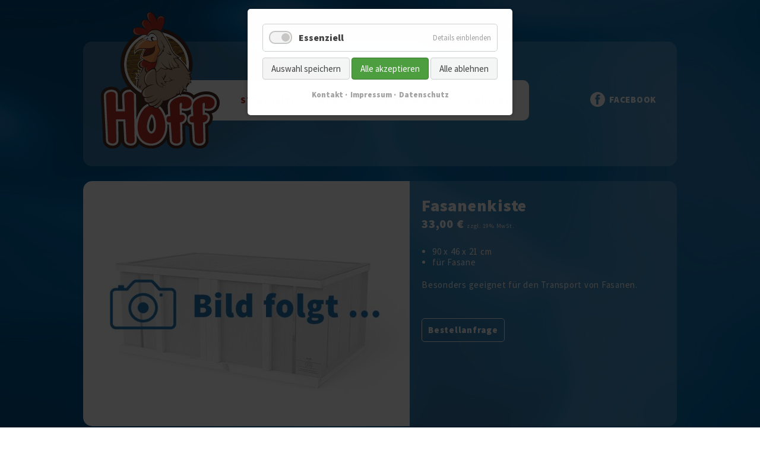

--- FILE ---
content_type: text/html; charset=UTF-8
request_url: https://hoff-transportkisten.de/standard-gefluegeltransportkisten-modell/fasanenkiste.html
body_size: 14798
content:
<!DOCTYPE html>
<html lang="de">
<head>

      <meta charset="UTF-8">
    <title>Fasanenkiste - Hoff Geflügeltransportkisten</title>
    <base href="https://hoff-transportkisten.de/">

          <meta name="robots" content="index,follow">
      <meta name="description" content="90 x 46 x 21 cm für Fasane">
      <meta name="generator" content="Contao Open Source CMS">
    
    
            <link rel="stylesheet" href="assets/css/reset.min.css,layout.min.css,custom.scss,colorbox.min.css,mediab...-abce9965.css">        <script src="assets/js/jquery.min.js,mootools.min.js,cookiebar.min.js-7328b18a.js"></script><script src="system/modules/lazy-images/assets/lazysizes/lazysizes.min.js" defer></script><meta name="viewport" content="width=device-width,initial-scale=1.0">
    
	<link rel="apple-touch-icon" sizes="180x180" href="/files/layout/icons/apple-touch-icon.png">
	<link rel="icon" type="image/png" sizes="32x32" href="/files/layout/icons/favicon-32x32.png">
	<link rel="icon" type="image/png" sizes="16x16" href="/files/layout/icons/favicon-16x16.png">
	<link rel="manifest" href="/files/layout/icons/site.webmanifest">
	<link rel="mask-icon" href="/files/layout/icons/safari-pinned-tab.svg" color="#2076b3">
	<link rel="shortcut icon" href="/files/layout/icons/favicon.ico">
	<meta name="msapplication-TileColor" content="#2076b3">
	<meta name="msapplication-config" content="/files/layout/icons/browserconfig.xml">
	<meta name="theme-color" content="#ffffff">

</head>
<body id="top">

      
    <div id="wrapper">

                        <header id="header">
            <div class="inside">
              
<a href=""><img src="files/layout/hoff_gefluegeltransportkisten_logo.svg" class="logo" title="Hoff Herstellung & Vertrieb von Geflügeltransportkisten"></a>
<!-- indexer::stop -->
<nav class="mod_navigation desktop block">

  
  <a href="standard-gefluegeltransportkisten-modell/fasanenkiste.html#skipNavigation1" class="invisible">Navigation überspringen</a>

  
<ul class="level_1">
            <li class="startseite first"><a href="startseite.html" title="Startseite" class="startseite first">Startseite</a></li>
                <li><a href="ueber-uns.html" title="Über uns">Über uns</a></li>
                <li class="submenu trail"><a href="transportkisten.html" title="Unser Angebot" class="submenu trail" aria-haspopup="true">Unser Angebot</a>
<ul class="level_2">
            <li class="trail first"><a href="standard-gefluegeltransportkisten.html" title="Standard Geflügeltransportkisten" class="trail first">Standard <strong>Geflügeltransportkisten</strong></a></li>
                <li><a href="mehrfachgeteilte-gefluegeltransportkisten.html" title="Mehrfachgeteilte Geflügeltransportkisten">Mehrfachgeteilte <strong>Geflügeltransportkisten</strong></a></li>
                <li><a href="transportkisten-fuer-kaninchen.html" title="Transportkisten für Kaninchen"><strong>Transportkisten für</strong> Kaninchen</a></li>
                <li><a href="volierendraht.html" title="Volierendraht">Volierendraht</a></li>
                <li><a href="futter.html" title="Futter">Futter</a></li>
                <li class="last"><a href="zubehoer.html" title="Zubehör" class="last">Zubehör</a></li>
      </ul>
</li>
                <li class="submenu last"><a href="kontakt.html" title="Kontakt" class="submenu last" aria-haspopup="true">Kontakt</a>
<ul class="level_2">
            <li class="first"><a href="bestellanfrage.html" title="Bestellanfrage" class="first">Bestellanfrage</a></li>
                <li class="last"><a href="impressum.html" title="Impressum" class="last">Impressum</a></li>
      </ul>
</li>
      </ul>

  <span id="skipNavigation1" class="invisible"></span>

</nav>
<!-- indexer::continue -->

<div id="navigation-bar" class="mobil">
	<a href="javascript:navigation()">
		<div class="menu-icon"> </div><span class="phone"> Navigation</span>
	</a>
</div>
<!-- indexer::stop -->
<nav class="mod_navigation mobil block" id="navigation">

  
  <a href="standard-gefluegeltransportkisten-modell/fasanenkiste.html#skipNavigation2" class="invisible">Navigation überspringen</a>

  
<ul class="level_1">
            <li class="startseite first"><a href="startseite.html" title="Startseite" class="startseite first">Startseite</a></li>
                <li><a href="ueber-uns.html" title="Über uns">Über uns</a></li>
                <li class="submenu trail"><a href="transportkisten.html" title="Unser Angebot" class="submenu trail" aria-haspopup="true">Unser Angebot</a>
<ul class="level_2">
            <li class="trail first"><a href="standard-gefluegeltransportkisten.html" title="Standard Geflügeltransportkisten" class="trail first">Standard <strong>Geflügeltransportkisten</strong></a></li>
                <li><a href="mehrfachgeteilte-gefluegeltransportkisten.html" title="Mehrfachgeteilte Geflügeltransportkisten">Mehrfachgeteilte <strong>Geflügeltransportkisten</strong></a></li>
                <li><a href="transportkisten-fuer-kaninchen.html" title="Transportkisten für Kaninchen"><strong>Transportkisten für</strong> Kaninchen</a></li>
                <li><a href="volierendraht.html" title="Volierendraht">Volierendraht</a></li>
                <li><a href="futter.html" title="Futter">Futter</a></li>
                <li class="last"><a href="zubehoer.html" title="Zubehör" class="last">Zubehör</a></li>
      </ul>
</li>
                <li class="submenu last"><a href="kontakt.html" title="Kontakt" class="submenu last" aria-haspopup="true">Kontakt</a>
<ul class="level_2">
            <li class="first"><a href="bestellanfrage.html" title="Bestellanfrage" class="first">Bestellanfrage</a></li>
                <li class="last"><a href="impressum.html" title="Impressum" class="last">Impressum</a></li>
      </ul>
</li>
      </ul>

  <span id="skipNavigation2" class="invisible"></span>

</nav>
<!-- indexer::continue -->

<div class="facebook"><a href="https://www.facebook.com/Hoff88/" target="_blank" title="Besuchen Sie auch unsere Hoff Geflügeltransportkisten Facebook-Seite!"><img src="files/layout/facebook.svg"><span class="phone">FACEBOOK</span></a></div>            </div>
          </header>
              
      
              <div id="container">

                      <main id="main">
              <div class="inside">
                

  <div class="mod_article block" id="article-14">
    
          
<div class="mod_newsreader block">

        
  
  
<div class="transportkisten_full block">

    <figure class="image_container">

    <img src="files/images/transportkisten/bild-folgt-gross.jpg">
    
    </figure>
    <div class="inside">
  <h2>Fasanenkiste</h2>

      <p class="preis">33,00 € <span style="font-size:10px; font-weight: 300; white-space: nowrap;">zzgl. 19% MwSt.</span></p>
  
      <div class="informationen"><ul>
<li>90 x 46 x 21 cm</li>
<li>für Fasane</li>
</ul></div>
    
<div class="ce_text block">

        
  
      <p>Besonders geeignet für den Transport von Fasanen.</p>  
  
  

</div>
  
    <p class="links"><a href="bestellanfrage.html" title="Senden Sie uns eine unverbindliche Bestellanfrage." class="button">Bestellanfrage</a></p>
  </div>

</div>

  <!-- indexer::stop -->
  <p class="back"><a href="javascript:history.go(-1)" title="Zurück" class="button">< Zurück zur Übersicht</a></p>
  <!-- indexer::continue -->

  

</div>
    
      </div>

              </div>
                          </main>
          
                                
                                
        </div>
      
      
                        <footer id="footer">
            <div class="inside">
              
<div class="footer_logo">
	<img src="files/layout/hoff_gefluegeltransportkisten_logo.svg" title="Hoff Herstellung &amp; Vertrieb von Geflügeltransportkisten">
</div>
<div class="adresse"><h3><strong>Hoff Herstellung & Vertrieb<br>
von Geflügeltransportkisten</strong></h3>
<p><strong>Daniel Hoff</strong><br>
Moorstraße 47 · 49549 Ladbergen<br>
Mobil: 0151 54722400<br>
E-Mail: info@hoff-transportkisten.de</p></div>
<div class="links">
	<a href="startseite.html">Startseite</a><br>
	<a href="ueber-uns.html">Über uns</a><br>
	<a href="transportkisten.html">Transportkisten</a><br>
	<a href="kontakt.html">Kontakt</a><br>
	<a href="bestellanfrage.html">Bestellanfrage</a><br>
	<a href="impressum.html">Impressum</a><br>
	<a href="datenschutz.html">Datenschutz</a>
</div>            </div>
          </footer>
              
    </div>

      
  
<script src="assets/colorbox/js/colorbox.min.js?v=1.6.6"></script>
<script>
  jQuery(function($) {
    $('a[data-lightbox]').map(function() {
      $(this).colorbox({
        // Put custom options here
        loop: false,
        rel: $(this).attr('data-lightbox'),
        maxWidth: '95%',
        maxHeight: '95%'
      });
    });
  });
</script>

<script src="assets/mediabox/js/mediabox.min.js?v=1.5.5"></script>
<script>
  window.addEvent('domready', function() {
    var $ = document.id;
    $$('a[data-lightbox]').mediabox({
      // Put custom options here
      clickBlock: false
    }, function(el) {
      return [el.href, el.title, el.getAttribute('data-lightbox')];
    }, function(el) {
      var data = this.getAttribute('data-lightbox').split(' ');
      return (this == el) || (data[0] && el.getAttribute('data-lightbox').match(data[0]));
    });
    $('mbMedia').addEvent('swipe', function(e) {
      (e.direction == 'left') ? $('mbNextLink').fireEvent('click') : $('mbPrevLink').fireEvent('click');
    });
  });
</script>

<script type="text/javascript">
	function navigation() {
    if (document.getElementById('navigation-bar').style.marginRight == '0px') {
    document.getElementById('navigation').classList.remove('open');
    document.getElementById('navigation-bar').classList.remove('active');
    document.getElementById('navigation-bar').style.marginRight = '1px'
    }
    else {
    document.getElementById('navigation').classList.add('open');
    document.getElementById('navigation-bar').classList.add('active');
    document.getElementById('navigation-bar').style.marginRight = '0px'
    }
  }
</script>
  <script type="application/ld+json">
[
    {
        "@context": "https:\/\/schema.org",
        "@graph": [
            {
                "@type": "WebPage"
            }
        ]
    },
    {
        "@context": "https:\/\/schema.contao.org",
        "@graph": [
            {
                "@type": "Page",
                "fePreview": false,
                "groups": [],
                "noSearch": false,
                "pageId": 16,
                "protected": false,
                "title": "Fasanenkiste"
            }
        ]
    }
]
</script><!-- indexer::stop -->
<div  class="contao-cookiebar cookiebar_default_deny cc-top cc-blocked" role="complementary" aria-describedby="cookiebar-desc">
    <div class="cc-inner" aria-live="assertive" role="alert">
        <div id="cookiebar-desc" class="cc-head">
                                                </div>

        <div class="cc-groups">
                                                <div class="cc-group">
                                                    <input type="checkbox" name="group[]" id="g1" value="1" data-toggle-cookies disabled checked>
                                                <label for="g1" class="group">Essenziell</label>
                        <button class="cc-detail-btn" data-toggle-group>
                            <span>Details einblenden</span>
                            <span>Details ausblenden</span>
                        </button>
                        <div class="cc-cookies toggle-group">
                                                                                        <div class="cc-cookie">
                                    <input type="checkbox" name="cookie[]" id="c2" value="2" disabled checked>
                                    <label for="c2" class="cookie">Contao HTTPS CSRF Token</label>
                                    <p>Schützt vor Cross-Site-Request-Forgery Angriffen.</p>                                                                            <div class="cc-cookie-info">
                                                                                                                                        <div><span>Speicherdauer:</span> Dieses Cookie bleibt nur für die aktuelle Browsersitzung bestehen.</div>
                                                                                                                                </div>
                                                                                                        </div>
                                                            <div class="cc-cookie">
                                    <input type="checkbox" name="cookie[]" id="c3" value="3" disabled checked>
                                    <label for="c3" class="cookie">PHP SESSION ID</label>
                                    <p>Speichert die aktuelle PHP-Session.</p>                                                                            <div class="cc-cookie-info">
                                                                                                                                        <div><span>Speicherdauer:</span> Dieses Cookie bleibt nur für die aktuelle Browsersitzung bestehen.</div>
                                                                                                                                </div>
                                                                                                        </div>
                                                    </div>
                    </div>
                                    </div>

        <div class="cc-footer highlight">
                                <button class="cc-btn save" data-save>Auswahl speichern</button>
                <button class="cc-btn success" data-accept-all>Alle akzeptieren</button>
                <button class="cc-btn deny" data-deny-all>Alle ablehnen</button>
        </div>

        <div class="cc-info">
                                                                <a href="https://hoff-transportkisten.de/kontakt.html">Kontakt</a>
                                    <a href="https://hoff-transportkisten.de/impressum.html">Impressum</a>
                                    <a href="https://hoff-transportkisten.de/datenschutz.html">Datenschutz</a>
                                    </div>
    </div>
</div>
<!-- indexer::continue -->
<script>var cookiebar = new ContaoCookiebar({configId:1,pageId:1,version:1,lifetime:63072000,token:'ccb_contao_token',doNotTrack:0,currentPageId:16,excludedPageIds:null,cookies:[],configs:[],texts:{acceptAndDisplay:'Akzeptieren und anzeigen'}});</script></body>
</html>

--- FILE ---
content_type: text/css
request_url: https://hoff-transportkisten.de/assets/css/reset.min.css,layout.min.css,custom.scss,colorbox.min.css,mediab...-abce9965.css
body_size: 35878
content:
header,footer,nav,section,aside,main,article,figure,figcaption{display:block}body,div,h1,h2,h3,h4,h5,h6,p,blockquote,pre,code,ol,ul,li,dl,dt,dd,figure,table,th,td,form,fieldset,legend,input,textarea{margin:0;padding:0}table{border-spacing:0;border-collapse:collapse}caption,th,td{text-align:left;text-align:start;vertical-align:top}abbr,acronym{font-variant:normal;border-bottom:1px dotted #666;cursor:help}blockquote,q{quotes:none}fieldset,img,iframe{border:0}ul{list-style-type:none}sup{vertical-align:text-top}sub{vertical-align:text-bottom}del{text-decoration:line-through}ins{text-decoration:none}body{font:12px/1 "Lucida Grande","Lucida Sans Unicode",Verdana,sans-serif;color:#000}input,button,textarea,select{font-family:inherit;font-size:99%;font-weight:inherit}pre,code{font-family:Monaco,monospace}h1,h2,h3,h4,h5,h6{font-size:100%;font-weight:400}h1{font-size:1.8333em}h2{font-size:1.6667em}h3{font-size:1.5em}h4{font-size:1.3333em}table{font-size:inherit}caption,th{font-weight:700}a{color:#00f}h1,h2,h3,h4,h5,h6{margin-top:1em}h1,h2,h3,h4,h5,h6,p,pre,blockquote,table,ol,ul,form{margin-bottom:12px}
body,form,figure{margin:0;padding:0}img{border:0}header,footer,nav,section,aside,article,figure,figcaption{display:block}body{font-size:100.01%}select,input,textarea{font-size:99%}#container,.inside{position:relative}#main,#left,#right{float:left;position:relative}#main{width:100%}#left{margin-left:-100%}#right{margin-right:-100%}#footer{clear:both}#main .inside{min-height:1px}.ce_gallery>ul,.content-gallery>ul{margin:0;padding:0;overflow:hidden;list-style:none}.ce_gallery>ul li,.content-gallery>ul li{float:left}.ce_gallery>ul li.col_first,.content-gallery>ul li.col_first{clear:left}.float_left,.media--left>figure{float:left}.float_right,.media--right>figure{float:right}.block{overflow:hidden}.clear,#clear{height:.1px;font-size:.1px;line-height:.1px;clear:both}.invisible{border:0;clip:rect(0 0 0 0);height:1px;margin:-1px;overflow:hidden;padding:0;position:absolute;width:1px}.custom{display:block}#container:after,.custom:after{content:"";display:table;clear:both}
.lazyload,.lazyloading,.lazyloaded{opacity:0;will-change:opacity;transition:all 0.3s ease-in-out}.lazyloaded{opacity:1}.lazyload.thumb,.lazyloading.thumb,.lazyloaded.thumb{opacity:1}.intrinsic-ratio-wrapper{display:inline-block;max-width:100%;width:100%}.intrinsic-ratio{position:relative;height:0;max-width:100%}.intrinsic-ratio>img,.intrinsic-ratio>picture{position:absolute;top:0;left:0;width:100%}.intrinsic-ratio>.thumb{height:100%}
#colorbox,#cboxOverlay,#cboxWrapper{position:absolute;top:0;left:0;z-index:9999;overflow:hidden;-webkit-transform:translate3d(0,0,0)}#cboxWrapper{max-width:none}#cboxOverlay{position:fixed;width:100%;height:100%}#cboxMiddleLeft,#cboxBottomLeft{clear:left}#cboxContent{position:relative}#cboxLoadedContent{overflow:auto;-webkit-overflow-scrolling:touch}#cboxTitle{margin:0}#cboxLoadingOverlay,#cboxLoadingGraphic{position:absolute;top:0;left:0;width:100%;height:100%}#cboxPrevious,#cboxNext,#cboxClose,#cboxSlideshow{cursor:pointer}.cboxPhoto{float:left;margin:auto;border:0;display:block;max-width:none;-ms-interpolation-mode:bicubic}.cboxIframe{width:100%;height:100%;display:block;border:0;padding:0;margin:0}#colorbox,#cboxContent,#cboxLoadedContent{box-sizing:content-box;-moz-box-sizing:content-box;-webkit-box-sizing:content-box}#cboxOverlay{background:#000;opacity:.9;filter:alpha(opacity = 90)}#colorbox{outline:0}#cboxContent{margin-top:20px;background:#000}.cboxIframe{background:#fff}#cboxError{padding:50px;border:1px solid #ccc}#cboxLoadedContent{border:5px solid #000;background:#fff}#cboxTitle{position:absolute;top:-20px;left:0;color:#ccc}#cboxCurrent{position:absolute;top:-20px;right:0;color:#ccc}#cboxLoadingGraphic{background:url(../../assets/colorbox/images/loading.gif) no-repeat center center}#cboxPrevious,#cboxNext,#cboxSlideshow,#cboxClose{border:0;padding:0;margin:0;overflow:visible;width:auto;background:0 0}#cboxPrevious:active,#cboxNext:active,#cboxSlideshow:active,#cboxClose:active{outline:0}#cboxSlideshow{position:absolute;top:-20px;right:90px;color:#fff}#cboxPrevious{position:absolute;top:50%;left:5px;margin-top:-32px;background:url(../../assets/colorbox/images/controls.png) no-repeat top left;width:28px;height:65px;text-indent:-9999px}#cboxPrevious:hover{background-position:bottom left}#cboxNext{position:absolute;top:50%;right:5px;margin-top:-32px;background:url(../../assets/colorbox/images/controls.png) no-repeat top right;width:28px;height:65px;text-indent:-9999px}#cboxNext:hover{background-position:bottom right}#cboxClose{position:absolute;top:5px;right:5px;display:block;background:url(../../assets/colorbox/images/controls.png) no-repeat top center;width:38px;height:19px;text-indent:-9999px}#cboxClose:hover{background-position:bottom center}
#mbOverlay{position:fixed;z-index:9998;top:0;left:0;width:100%;height:150%;background-color:#000;cursor:pointer}#mbOverlay.mbOverlayOpaque{background:url(../../assets/mediabox/images/80.png)}#mbOverlay.mbOverlayAbsolute{position:absolute}#mbOverlay.mbMobile{position:absolute;background-color:transparent}#mbBottom.mbMobile{line-height:24px;font-size:16px}#mbCenter{position:absolute;z-index:9999;left:50%;padding:10px;background-color:#000;-webkit-border-radius:10px;-khtml-border-radius:10px;-moz-border-radius:10px;border-radius:10px;filter:progid:DXImageTransform.Microsoft.Shadow(Strength=5, Direction=180, Color='#000000');-ms-filter:"progid:DXImageTransform.Microsoft.Shadow(Strength=5, Direction=180, Color='#000000')";-webkit-box-shadow:0 5px 20px rgba(0,0,0,.5);-khtml-box-shadow:0 5px 20px rgba(0,0,0,.5);-moz-box-shadow:0 5px 20px rgba(0,0,0,.5);box-shadow:0 5px 20px rgba(0,0,0,.5)}#mbCenter.mbLoading{background:#000 url(../../assets/mediabox/images/loading-dark.gif) no-repeat center;-webkit-box-shadow:none;-khtml-box-shadow:none;-moz-box-shadow:none;box-shadow:none}#mbMedia{position:relative;left:0;top:0;font-family:Myriad,Verdana,Arial,Helvetica,sans-serif;line-height:20px;font-size:12px;color:#fff;text-align:left;background-position:center center;background-repeat:no-repeat}#mbBottom{line-height:20px;font-size:12px;font-family:Myriad,Verdana,Arial,Helvetica,sans-serif;text-align:left;color:#999;min-height:20px;padding:10px 0 0}#mbTitle,#mbPrevLink,#mbNextLink,#mbCloseLink{display:inline;color:#fff;font-weight:700}#mbNumber{display:inline;color:#999;font-size:.8em;margin:auto 10px}#mbCaption{display:block;color:#999;line-height:1.6em;font-size:.8em}#mbPrevLink,#mbNextLink,#mbCloseLink{float:right;outline:0;margin:0 0 0 10px;font-weight:400}#mbPrevLink b,#mbNextLink b,#mbCloseLink b{color:#eee;font-weight:700;text-decoration:underline}#mbPrevLink big,#mbNextLink big,#mbCloseLink big{color:#eee;font-size:1.4em;font-weight:700}#mbBottom a,#mbBottom a:link,#mbBottom a:visited{text-decoration:none;color:#ddd}#mbBottom a:hover,#mbBottom a:active{text-decoration:underline;color:#fff}#mbError{position:relative;font-family:Myriad,Verdana,Arial,Helvetica,sans-serif;line-height:20px;font-size:12px;color:#fff;text-align:center;border:10px solid #700;padding:10px 10px 10px;margin:20px;-webkit-border-radius:5px;-khtml-border-radius:5px;-moz-border-radius:5px;border-radius:5px}#mbError a,#mbError a:link,#mbError a:visited,#mbError a:hover,#mbError a:active{color:#d00;font-weight:700;text-decoration:underline}
@charset "UTF-8";
.contao-cookiebar {
  position: fixed;
  left: 0;
  right: 0;
  top: 0;
  bottom: 0;
  z-index: 9999;
  font-size: 0;
  letter-spacing: 0;
  text-align: center;
  padding: 15px;
  max-height: 100vh;
  box-sizing: border-box;
  pointer-events: none;
  overflow: hidden; }
  .contao-cookiebar * {
    box-sizing: border-box; }
  .contao-cookiebar:before {
    content: '';
    display: inline-block;
    height: 100%;
    vertical-align: middle; }
  .contao-cookiebar .cc-inner {
    display: inline-block;
    overflow-y: auto;
    max-height: 100%;
    max-width: 100%;
    opacity: 0;
    pointer-events: none;
    visibility: hidden;
    font-size: 1rem;
    text-align: left; }
  .contao-cookiebar.cc-top .cc-inner {
    vertical-align: top; }
  .contao-cookiebar.cc-top.cc-active .cc-inner {
    animation: cookiebar-top-in 0.5s ease-in-out forwards; }
  .contao-cookiebar.cc-top.cc-saved .cc-inner {
    animation: cookiebar-top-out 0.5s ease-in-out forwards; }
  .contao-cookiebar.cc-bottom .cc-inner {
    vertical-align: bottom; }
  .contao-cookiebar.cc-bottom.cc-active .cc-inner {
    animation: cookiebar-bottom-in 0.5s ease-in-out forwards; }
  .contao-cookiebar.cc-bottom.cc-saved .cc-inner {
    animation: cookiebar-bottom-out 0.5s ease-in-out forwards; }
  .contao-cookiebar.cc-middle .cc-inner {
    vertical-align: middle; }
  .contao-cookiebar.cc-middle.cc-active .cc-inner {
    animation: cookiebar-middle-in 0.5s ease-in-out forwards; }
  .contao-cookiebar.cc-middle.cc-saved .cc-inner {
    animation: cookiebar-middle-out 0.5s ease-in-out forwards; }
  .contao-cookiebar.cc-left {
    text-align: left; }
  .contao-cookiebar.cc-right {
    text-align: right; }
  .contao-cookiebar .cc-head h1:first-child, .contao-cookiebar .cc-head h2:first-child, .contao-cookiebar .cc-head h3:first-child, .contao-cookiebar .cc-head h4:first-child, .contao-cookiebar .cc-head h5:first-child, .contao-cookiebar .cc-head h6:first-child {
    margin-top: 0; }
  .contao-cookiebar .cc-head p {
    margin-bottom: 15px; }
  .contao-cookiebar .cc-btn {
    display: inline-block;
    cursor: pointer;
    width: 100%;
    padding: 8px 14px;
    margin-bottom: 8px;
    font-size: 15px;
    outline: 0 none;
    border: 1px solid #cfcfcf;
    border-radius: 4px;
    color: #444;
    background: #f5f5f5; }
    .contao-cookiebar .cc-btn:hover {
      background: #ececec; }
    .contao-cookiebar .cc-btn:last-child {
      margin-bottom: 0; }
  .contao-cookiebar .grayscale .cc-btn {
    background: #f1efef; }
    .contao-cookiebar .grayscale .cc-btn:hover {
      background: #ececec; }
    .contao-cookiebar .grayscale .cc-btn.success {
      background: #fbfbfb; }
      .contao-cookiebar .grayscale .cc-btn.success:hover {
        background: #f7f7f7; }
  .contao-cookiebar .highlight .cc-btn.success {
    background: #4e9e3e;
    border-color: #3e7830;
    color: #fff; }
    .contao-cookiebar .highlight .cc-btn.success:hover {
      background: #4c933f; }
  .contao-cookiebar label {
    position: relative;
    display: block;
    padding: 8px 13px 8px 0;
    line-height: 1.2rem; }
    .contao-cookiebar label.group {
      font-weight: 600; }
  .contao-cookiebar input {
    position: absolute;
    width: 1px;
    height: 1px;
    outline: 0 none;
    opacity: 0; }
    .contao-cookiebar input + label {
      padding: 8px 13px 8px 50px;
      cursor: pointer; }
      .contao-cookiebar input + label:before {
        content: '';
        position: absolute;
        top: 6px;
        left: 0;
        width: 35px;
        height: 18px;
        margin: 0;
        box-sizing: content-box;
        border-radius: 10px;
        background: #fff;
        border: 2px solid #9c9b99;
        transition: border-color .2s; }
      .contao-cookiebar input + label:after {
        display: block;
        content: '';
        position: absolute;
        top: 10px;
        left: 4px;
        width: 14px;
        height: 14px;
        border-radius: 10px;
        background: #9c9b99;
        transition: background .2s, margin-left .2s, padding .2s; }
      .contao-cookiebar input + label:active:after {
        padding-left: 5px; }
    .contao-cookiebar input.cc-group-half + label:after {
      background: linear-gradient(to right, #9c9b99 0%, #9c9b99 50%, #399d32 50%, #399d32 100%); }
    .contao-cookiebar input:checked + label:after {
      background: #399d32;
      margin-left: 17px; }
    .contao-cookiebar input:checked + label:active:after {
      margin-left: 12px; }
    .contao-cookiebar input:checked + label:before {
      background: #dcf3db;
      border-color: #399d32; }
    .contao-cookiebar input:disabled + label {
      pointer-events: none; }
      .contao-cookiebar input:disabled + label:after {
        background: #c8c7c5; }
      .contao-cookiebar input:disabled + label:before {
        background: #f4f4f4;
        border-color: #c8c7c5; }
  .contao-cookiebar.cc-active .cc-inner {
    opacity: 1;
    pointer-events: auto;
    visibility: visible; }
  .contao-cookiebar.cc-active.cc-blocked {
    pointer-events: auto;
    animation: cookiebar-overlay-in 0.5s ease-in-out forwards; }
  .contao-cookiebar.cc-saved.cc-inner {
    opacity: 0;
    pointer-events: none;
    visibility: hidden; }
  .contao-cookiebar.cc-saved.cc-blocked {
    pointer-events: none;
    animation: cookiebar-overlay-out 0.5s ease-in-out forwards; }

@media (min-width: 768px) {
  .contao-cookiebar .cc-btn {
    width: auto;
    margin-bottom: 0; }
  .contao-cookiebar .cc-inner {
    max-width: 750px; } }

@keyframes cookiebar-overlay-in {
  0% {
    background: rgba(0, 0, 0, 0); }
  100% {
    background: rgba(0, 0, 0, 0.75); } }

@keyframes cookiebar-overlay-out {
  0% {
    background: rgba(0, 0, 0, 0.75); }
  100% {
    background: rgba(0, 0, 0, 0);
    visibility: hidden; } }

@keyframes cookiebar-top-in {
  0% {
    opacity: 0;
    transform: translateY(-100%); }
  100% {
    opacity: 1;
    transform: translateY(0); } }

@keyframes cookiebar-top-out {
  0% {
    opacity: 1;
    visibility: visible;
    transform: translateY(0); }
  100% {
    opacity: 0;
    visibility: hidden;
    transform: translateY(-100%); } }

@keyframes cookiebar-middle-in {
  0% {
    opacity: 0;
    transform: scale(0); }
  100% {
    opacity: 1;
    transform: scale(1); } }

@keyframes cookiebar-middle-out {
  0% {
    opacity: 1;
    visibility: visible;
    transform: scale(1); }
  100% {
    opacity: 0;
    visibility: hidden;
    transform: scale(0); } }

@keyframes cookiebar-bottom-in {
  0% {
    opacity: 0;
    transform: translateY(100%); }
  100% {
    opacity: 1;
    transform: translateY(0); } }

@keyframes cookiebar-bottom-out {
  0% {
    opacity: 1;
    visibility: visible;
    transform: translateY(0); }
  100% {
    opacity: 0;
    visibility: hidden;
    transform: translateY(100%); } }

.contao-cookiebar {
  color: #444444; }
  .contao-cookiebar p {
    color: #868686;
    line-height: 1.4; }
  .contao-cookiebar .cc-inner {
    padding: 25px;
    border-radius: 5px;
    -webkit-box-shadow: 0 0 10px 0 rgba(0, 0, 0, 0.25);
    box-shadow: 0 0 10px 0 rgba(0, 0, 0, 0.25);
    background: #fff; }
  .contao-cookiebar .cc-group {
    display: flex;
    flex-wrap: wrap;
    justify-content: space-between;
    align-content: center;
    position: relative;
    border: 1px solid #d0d0d0;
    border-radius: 5px;
    margin-bottom: 10px; }
    .contao-cookiebar .cc-group > label {
      flex-grow: 1;
      margin: 5px 0 5px 10px; }
    .contao-cookiebar .cc-group .cc-detail-btn {
      border: 0 none;
      outline: 0 none;
      background: transparent;
      font-size: 13px;
      letter-spacing: 0;
      text-transform: initial;
      cursor: pointer;
      color: #a2a2a2;
      padding: 8px 10px;
      line-height: 1.2rem; }
      .contao-cookiebar .cc-group .cc-detail-btn span:nth-child(2) {
        display: none; }
      .contao-cookiebar .cc-group .cc-detail-btn.cc-active span:nth-child(1) {
        display: none; }
      .contao-cookiebar .cc-group .cc-detail-btn.cc-active span:nth-child(2) {
        display: inline; }
      .contao-cookiebar .cc-group .cc-detail-btn:hover {
        color: #717171; }
    .contao-cookiebar .cc-group .cc-detail-btn-details {
      display: inline-block;
      border: 0 none;
      outline: 0 none;
      background: transparent;
      font-size: 13px;
      letter-spacing: 0;
      text-transform: initial;
      cursor: pointer;
      color: #a2a2a2;
      text-decoration: underline;
      padding: 0;
      margin: 0 0 10px; }
      .contao-cookiebar .cc-group .cc-detail-btn-details span:nth-child(2) {
        display: none; }
      .contao-cookiebar .cc-group .cc-detail-btn-details.cc-active span:nth-child(1) {
        display: none; }
      .contao-cookiebar .cc-group .cc-detail-btn-details.cc-active span:nth-child(2) {
        display: inline; }
      .contao-cookiebar .cc-group .cc-detail-btn-details:hover {
        color: #717171; }
  .contao-cookiebar .cc-cookies {
    display: none;
    width: 100%;
    background: #fbfbfb;
    border-radius: 0 0 5px 5px; }
    .contao-cookiebar .cc-cookies > p {
      font-size: 0.875rem; }
    .contao-cookiebar .cc-cookies > p, .contao-cookiebar .cc-cookies > .cc-cookie {
      margin: 0;
      padding: 15px;
      border-top: 1px solid #e6e6e6; }
    .contao-cookiebar .cc-cookies .cc-cookie .cc-cookie-info {
      font-size: 0.875rem;
      background: #fff;
      padding: 10px;
      border-radius: 5px;
      border: 1px solid #efefef; }
      .contao-cookiebar .cc-cookies .cc-cookie .cc-cookie-info > div > span {
        font-weight: 600; }
      .contao-cookiebar .cc-cookies .cc-cookie .cc-cookie-info > div + div {
        margin-top: 5px; }
      .contao-cookiebar .cc-cookies .cc-cookie .cc-cookie-info + button.cc-detail-btn-details {
        margin-top: 15px; }
    .contao-cookiebar .cc-cookies .cc-cookie .cc-cookie-desc > p {
      margin-bottom: 0; }
    .contao-cookiebar .cc-cookies .cc-cookie label.cookie + p, .contao-cookiebar .cc-cookies .cc-cookie label.cookie + .cc-cookie-info, .contao-cookiebar .cc-cookies .cc-cookie label.cookie + button.cc-detail-btn-details {
      margin-top: 10px; }
    .contao-cookiebar .cc-cookies .cc-cookie p {
      margin: 0 0 15px;
      font-size: 0.875rem; }
  .contao-cookiebar .cc-footer, .contao-cookiebar .cc-info {
    text-align: center; }
  .contao-cookiebar .cc-info {
    margin-top: 15px; }
    .contao-cookiebar .cc-info > p {
      font-size: 0.875rem; }
    .contao-cookiebar .cc-info > a {
      display: inline-block;
      font-size: 0.813rem;
      color: #a2a2a2;
      text-decoration: none; }
      .contao-cookiebar .cc-info > a:hover {
        color: #717171; }
      .contao-cookiebar .cc-info > a + a:before {
        display: inline-block;
        content: '·';
        margin-right: 5px; }

/* layout.css */
.desktop{display:block}.mobil{display:none}.mobil_block{display:none}.mobil_none{display:block}body{background-image:url("../../files/layout/hoff_gefluegeltransportkisten_hintergrund.jpg");background-position:center center;background-repeat:no-repeat;background-attachment: fixed;-webkit-background-size: cover;-moz-background-size: cover;-o-background-size: cover;background-size: cover}#header{width:1000px;height:210px;margin:70px auto 0;background-color:rgba(255,255,255,.2);border-radius:15px}.logo{width:200px;height:auto;left:30px;top:-50px;position:absolute;z-index: 50;-webkit-transition: all 0.5s ease; -moz-transition: all 0.5s ease; -o-transition: all 0.5s ease; transition: all 0.5s ease;-webkit-transform: scale(1) rotate(0deg);-moz-transform: scale(1) rotate(0deg);-o-transform: scale(1) rotate(0deg);-ms-transform: scale(1) rotate(0deg);transform: scale(1) rotate(0deg)}.logo:hover{opacity: 1;-webkit-transform: scale(1.1) rotate(-3deg);-moz-transform: scale(1.1) rotate(-3deg);-o-transform: scale(1.1) rotate(-3deg);-ms-transform: scale(1.1) rotate(-3deg);transform: scale(1.1) rotate(-3deg)}#navigation-bar{position:absolute}.mod_navigation.desktop{left:0;top:0;position:absolute;overflow:visible;z-index: 25}.mod_navigation.desktop ul,#navigation-bar{overflow:hidden;margin-top:65px;margin-left:140px;padding-right:15px;padding-left:110px;background-color:#FFF;border-top-right-radius:10px;border-bottom-right-radius:10px}.mod_navigation.desktop ul li{float:left}.mod_navigation.desktop ul li a,.mod_navigation.desktop ul li span,#navigation-bar a{display:block;padding:25px 15px;-webkit-transition: all 0.35s ease; -moz-transition: all 0.35s ease; -o-transition: all 0.35s ease; transition: all 0.35s ease}.mod_navigation ul li a,.mod_navigation ul li span,#navigation-bar a{text-decoration:none;color:#b22f23;text-transform:uppercase;font-weight: 900}.mod_navigation ul li span,.mod_navigation ul li.trail a{color:#472A21}.mod_navigation ul li.trail ul.level_2 a{color:#b22f23}.mod_navigation ul li ul.level_2 li a strong,.mod_navigation ul li ul.level_2 li span strong{font-weight: 400}.mod_navigation ul li.trail ul.level_2 a:hover,.mod_navigation ul li.trail ul.level_2 li.trail a:hover{color:#FFF}.mod_navigation ul li.trail ul.level_2 li.trail a{color:#472A21}.mod_navigation ul li a:hover,#navigation-bar a:hover{background-color:#b22f23;color:#FFF}.mod_navigation.desktop ul li:hover ul.level_2{margin-top:0;z-index: 75;visibility: visible;opacity: 1;transform: translateY(0%);transition-delay: 0s, 0s, 0.3s}.mod_navigation.desktop ul li ul.level_2,.mod_navigation.mobil ul{max-width:215px;position:absolute;overflow:visible;margin-top:15px;margin-left:0;padding:15px 0 0;border-top-left-radius:10px;border-bottom-left-radius:10px;background: transparent;z-index: -1;visibility: hidden;opacity: 0;transform: translateY(-2em);transition: all 0.3s ease-in-out 0s, visibility 0s linear 0.3s, z-index 0s linear 0.01s}.mod_navigation.desktop ul li ul.level_2:after,.mod_navigation.mobil ul:after{content: '';display: block;position: absolute;top: -5px;/*should be set to -border-width x 2 */left: 20px;width: 0;height: 0;border-color: transparent transparent #fff transparent;/*border color should be same as div div background color*/border-style: solid;border-width: 10px}.mod_navigation.desktop ul li ul.level_2 li,.mod_navigation.mobil ul li{float:none;background-color:#FFF;border-bottom:1px solid #b22f23}.mod_navigation.desktop ul li ul.level_2 li a,.mod_navigation.desktop ul li ul.level_2 li span,.mod_navigation.mobil ul li a,.mod_navigation.mobil ul li span{display:block;padding:10px 15px;text-transform:none}.mod_navigation.desktop ul li ul.level_2 li.last,.mod_navigation.mobil ul li.last{overflow:hidden;border-bottom:0px;border-bottom-right-radius:10px;border-bottom-left-radius:10px}.mod_navigation.desktop ul li ul.level_2 li.first,.mod_navigation.mobil ul li.first{overflow:hidden;border-top-left-radius:10px;border-top-right-radius:10px}.facebook{right:35px;position:absolute;margin-top:85px;opacity: 1;-webkit-transition: all 0.5s ease; -moz-transition: all 0.5s ease; -o-transition: all 0.5s ease; transition: all 0.5s ease}.facebook:hover{opacity: 0.5}.facebook a{display:block;text-decoration:none;color:#FFF;font-weight: 900}.facebook img{width:25px;height:auto;margin-right:7px;margin-bottom:-7px}.ce_text,.ce_headline,.ce_text,.mod_newslist,.mod_newsreader,.ce_table{width:1000px;margin:0 auto}.startseite #header{height:180px;border-bottom-right-radius:0;border-bottom-left-radius:0}.startseite .border{width:1000px;height:475px;position:relative;overflow:visible;margin:0 auto;background-color:rgba(255,255,255,.2);border-bottom-right-radius:15px;border-bottom-left-radius:15px}.startseite .mod_article .ce_text{width:940px;padding-right:35px;padding-left:35px}.startseite .mod_article .ce_text img{left:0;top:0;position:absolute;z-index: 0}.startseite #main .mod_article .ce_text ul{position:absolute;margin-top:20px;z-index: 50}.startseite #main .mod_article .ce_text li{height:30px;overflow:hidden;float:left;clear:left;margin-bottom:7px;margin-left:0;padding:10px 12px 0 0;background-color:#b22f23;border-radius:8px;font-size:20px;list-style-type:none;font-weight: 900}.startseite #main .mod_article .ce_text li::before{float:left;margin-top:-10px;margin-right:12px;content: url("../../files/layout/aufzaehlung-vorteile.svg")}.startseite .mod_article .ce_text p.links{bottom:45px;left:35px;position:absolute;z-index: 50}.mod_sitemap{width:930px;margin:35px auto 0;padding:5px 35px 15px;background-color:rgba(255,255,255,.2);border-radius:15px}#main .mod_sitemap ul{margin-top:20px}#main .mod_sitemap ul li{margin-bottom:30px;margin-left:0;list-style-type:none}#main .mod_sitemap ul li a strong{font-weight: 400}#main .ce_gallery,#main .ce_form{width:100%;margin-top:50px;margin-bottom:10px;background-color:rgba(0,0,0,.15)}#main .ce_gallery ul,#main .ce_form .formbody{width:1000px;margin:50px auto}#main .ce_gallery ul li{width:24%;float:left;margin-right:1%;margin-left:0;list-style-type:none}#main .ce_gallery ul li img{width:100%;height:auto;border-radius:5px}#main .ce_form h2{padding-top:0;padding-bottom:30px}#main .ce_form .explanation{margin-top:30px;margin-bottom:25px}#main .ce_form label,#main .ce_form legend{width:120px;float:left;display:block;padding-top:12px;-moz-hyphens: auto;-o-hyphens: auto;-webkit-hyphens: auto;-ms-hyphens: auto;hyphens: auto}#main .ce_form input,#main .ce_form textarea,#main .ce_form button{width:400px;margin-bottom:5px;padding:12px 15px;background-color:rgba(255,255,255,.1);border:1px solid #FFF;border-radius:8px;color:#FFF}#main .ce_form input:focus,#main .ce_form textarea:focus{color:#472A21;background: #FFF;outline: 0 none}#main .ce_form input.captcha{width:17px;margin-right:10px;text-align:center}#main .ce_form button.submit{width:auto;margin-top:30px;margin-left:120px;background: transparent;font-weight: 900;-webkit-transition: all 0.35s ease; -moz-transition: all 0.35s ease; -o-transition: all 0.35s ease; transition: all 0.35s ease}#main .ce_form .plz input{width:40px;text-align:center}#main .ce_form .plz{float:left}#main .ce_form .ort input{width:323px;margin-left:5px}#main .ce_form button.submit:hover{background-color:#FFF;color:#2076b3;cursor: pointer}#main .ce_form .checkbox_container input{-webkit-appearance: checkbox;width: auto;margin-bottom: 0;margin-right: 5px;float: left;margin-top: 3px}#main .ce_form .checkbox_container label{width: auto;float: none;display: inline}#main .ce_form .checkbox_container span{display: block;padding: 15px 0px 15px 120px}#main .ce_form .checkbox_container legend span{display: inline;padding-left: 0px;padding-bottom: 0px}.transportkisten_liste,.transportkisten_full{overflow:hidden;margin-bottom:25px;background-color:rgba(255,255,255,.2);border-radius:15px}.transportkisten_liste{height:225px}.transportkisten_full{margin-top:25px}.transportkisten_liste figure,.transportkisten_full figure{float:left}.transportkisten_full figure{width:55%;overflow:hidden}.transportkisten_liste figure img,.transportkisten_full figure img{border-top-left-radius:15px;border-bottom-left-radius:15px}.transportkisten_full figure img{width:100%;height:auto;margin-bottom:-4px}.transportkisten_liste .inside{height:225px;margin-left:325px}.transportkisten_full .inside{margin-right:3%;margin-left:57%}.transportkisten_liste .inside h2{max-width:60%}.transportkisten_liste .inside h2 a{text-decoration:none}.transportkisten_liste .inside .preis{right:30px;top:30px;position:absolute;font-size:30px;line-height:25px;font-weight: 900;text-align: right}.transportkisten_full .inside .preis{margin-top:-10px;margin-bottom:25px;font-size:20px;font-weight: 900}.transportkisten_liste .inside .links{bottom:0;left:0;position:absolute;margin-bottom:35px}.transportkisten_full .inside .ce_text{width:100%;margin-top:20px;margin-bottom:35px}#mbImage figure img,#mbMedia figure img{width:100%;height:auto}#mbCenter,#mbCenter.mbLoading{background-color:#FFF}#mbBottom a,#mbBottom a:link,#mbBottom a:visited,#mbBottom a big{text-decoration:none;color:#b22f23}#mbBottom a:hover,#mbBottom a big:hover{text-decoration:none;color:#472A21}#mbTitle,#mbNumber{display:none}.ce_table{margin-top: 25px}.ce_table table td,.ce_table table th{padding: 5px 15px 5px 0;border-bottom: 1px rgba(255,255,255,0.2) solid;white-space: nowrap}.ce_table table tr.row_last td{border-bottom: 0px}.ce_table table{width: 100%}.hinweis{background-color: #b22f23;color: #FFF;padding: 10px 15px;border-radius: 5px;margin-top: 25px}.cookiebar__button{background-color: #2d71a8 !important;border-radius: 5px}#footer{width:1000px;overflow:hidden;margin:50px auto;background-color:rgba(255,255,255,.85);border-radius:15px;color:#472A21}#footer .inside div{float:left;padding:35px 0 35px 30px}#footer .inside .footer_logo img{width:125px;height:auto}#footer .inside .links{float:right;padding-right:35px;text-align:right}#footer .inside .adresse,#footer .inside .links{padding-top:45px}#footer .inside div a{text-decoration:none;color:#472A21;font-weight: 400}#footer .inside div a:hover{color:#b22f23}#footer{opacity: 1}
@media screen and (max-width: 1024px){
/* layout_1024.css */
#header,#main .ce_gallery ul,#main .ce_form .inside,.ce_text,.ce_headline,.ce_text,.mod_newslist,.mod_newsreader,.startseite .border,#footer,.ce_table{width:95%}.startseite .mod_article .ce_text,.mod_sitemap{width:91%;padding-right:2%;padding-left:2%}
}
@media screen and (max-width: 1000px){
/* layout_1000.css */
.mobil{display:block}.desktop{display:none}.menu-icon{width:20px;height:20px;float:left;margin-top:-1px;margin-right:8px;background-image:url("../../files/layout/menu-icon.svg");background-size: 100%}a:hover > .menu-icon{background-image:url("../../files/layout/menu-icon_hover.svg")}.mod_navigation.mobil.open ul.level_2{display:none}.mod_navigation.mobil ul{margin-top:125px;margin-left:265px}.mod_navigation.mobil.open ul{margin-top:135px;margin-left:265px;z-index: 75;visibility: visible;opacity: 1;transform: translateY(0%);transition-delay: 0s, 0s, 0.3s}.transportkisten_full{padding-bottom:25px}.transportkisten_full figure{width:100%;float:none}.transportkisten_full figure img{border-top-right-radius:15px;border-bottom-left-radius:0}.transportkisten_full .inside{margin-right:30px;margin-bottom:45px;margin-left:30px}
}
@media screen and (max-width: 765px){
/* layout_765.css */
.mobil_block{display:block}.mobil_none{display:none}.startseite .mod_article .ce_text img{position:relative}.startseite .border{height:auto;padding-bottom:5%}h1{font-size:35px;line-height:37px}.startseite #main .mod_article .ce_text ul{margin-top:0}.startseite #main .mod_article .ce_text li{height:25px;margin-bottom:4px;padding:5px 8px 0 0;font-size:15px}.startseite #main .mod_article .ce_text li::before{margin-right:9px}.startseite .mod_article .ce_text img.mobil_block{width:100%;height:auto;position:relative;margin-top:45px}.startseite .mod_article .ce_text p.links{left:0;top:0;position:relative}.transportkisten_liste{width:48%;height:auto;float:left;margin-right:2%;padding-bottom:15px}.transportkisten_liste figure{float:none}.transportkisten_liste figure img{width:100%;height:auto;border-top-right-radius:15px;border-bottom-left-radius:0}.transportkisten_liste .inside{height:auto;margin-right:15px;margin-left:15px}.transportkisten_liste .inside h2{max-width:100%}.transportkisten_liste .inside .preis{right:0;top:0;position:relative;margin-top:-3px;margin-bottom:15px;font-size:20px;font-weight: 900;text-align: left;line-height: 16px}.transportkisten_liste .inside .links{position:relative;margin-top:25px;margin-bottom:17px}.transportkisten_liste .inside .links a.button{display:block;margin-bottom:5px}#main .ce_gallery ul li{width:49%}#footer .inside div{float:none;padding:25px 0 0;text-align:center}#footer .inside .adresse{padding-top:0}#footer .inside div.links{float:none;padding:0 0 25px;text-align:center}
}
@media screen and (max-width: 670px){
/* layout_670.css */
.facebook .phone{display:none}#main .ce_form .inside input,#main .ce_form .inside textarea{width:96%;padding:2%}#main .ce_form .inside label,#main .ce_form .inside legend{width:100%;padding-top:7px;padding-bottom:2px}#main .ce_form .inside input.submit{margin-left:0}#main .ce_form .checkbox_container span{padding-left: 0px}#main .ce_form .checkbox_container input{width: auto}div#mbImage{padding:5%;width: 90% !important;height: auto !important}#top div#mbCenter{width: 80% !important;height: auto !important}#mbBottom,#mbMedia{width: 100% !important;max-width: 500px}#mbMedia{height: auto !important;max-height: 560px}.ce_table{font-size: 0.8rem}.ce_table table td,.ce_table table th{padding: 3px 15px 3px 0}.ce_table{overflow-x: visible}
}
@media screen and (max-width: 550px){
/* layout_550.css */
.phone{display:none}body{background-image:url("../../files/layout/hoff_gefluegeltransportkisten_hintergrund_mobil.jpg")}#header{height:100px;margin-top:60px}.startseite #header{height:75px}.logo{width:120px;left:15px}#navigation-bar{margin-top:25px;margin-left:75px;padding-right:8px;padding-left:70px}.menu-icon{margin-top:-9px;margin-right:0}.mod_navigation.mobil ul{margin-top:75px;margin-left:52px}.mod_navigation.mobil.open ul{margin-top:85px;margin-left:52px}.mod_navigation.mobil ul:after{left:110px}.facebook{right:20px;margin-top:37px}.transportkisten_liste{width:100%;float:none;margin-right:0}
}
/* style.css */
@font-face{font-family: 'Source Sans Pro';  font-style: normal;  font-weight: 400;  src: url('../../files/layout/fonts/source-sans-pro-v21-latin-regular.eot'); /* IE9 Compat Modes */  src: local(''),       url('../../files/layout/fonts/source-sans-pro-v21-latin-regular.eot?#iefix') format('embedded-opentype'), /* IE6-IE8 */       url('../../files/layout/fonts/source-sans-pro-v21-latin-regular.woff2') format('woff2'), /* Super Modern Browsers */       url('../../files/layout/fonts/source-sans-pro-v21-latin-regular.woff') format('woff'), /* Modern Browsers */       url('../../files/layout/fonts/source-sans-pro-v21-latin-regular.ttf') format('truetype'), /* Safari, Android, iOS */       url('../../files/layout/fonts/source-sans-pro-v21-latin-regular.svg#SourceSansPro') format('svg'); /* Legacy iOS */}@font-face{font-family: 'Source Sans Pro';  font-style: normal;  font-weight: 900;  src: url('../../files/layout/fonts/source-sans-pro-v21-latin-900.eot'); /* IE9 Compat Modes */  src: local(''),       url('../../files/layout/fonts/source-sans-pro-v21-latin-900.eot?#iefix') format('embedded-opentype'), /* IE6-IE8 */       url('../../files/layout/fonts/source-sans-pro-v21-latin-900.woff2') format('woff2'), /* Super Modern Browsers */       url('../../files/layout/fonts/source-sans-pro-v21-latin-900.woff') format('woff'), /* Modern Browsers */       url('../../files/layout/fonts/source-sans-pro-v21-latin-900.ttf') format('truetype'), /* Safari, Android, iOS */       url('../../files/layout/fonts/source-sans-pro-v21-latin-900.svg#SourceSansPro') format('svg'); /* Legacy iOS */}body{font:15px/18px 'Source Sans Pro';color:#FFF;letter-spacing:.05em;font-weight: 400;font-variant-ligatures: no-common-ligatures;-moz-font-feature-settings: "liga" 0, "clig" 0;-webkit-font-feature-settings: "liga" 0, "clig" 0;font-feature-settings: "liga" 0, "clig" 0}h1{margin-top:0;margin-bottom:0;padding-top:35px;padding-bottom:25px;font-size:50px;line-height:55px;font-weight: 900;-ms-hyphens: manual; -moz-hyphens: manual; -webkit-hyphens: manual; hyphens: manual}h2{margin-top:0;margin-bottom:0;padding-top:25px;padding-bottom:15px;font-size:28px;line-height:33px;font-weight: 900;-ms-hyphens: auto; -moz-hyphens: auto; -webkit-hyphens: auto; hyphens: auto}h3{margin-top:0;font-size:19px;line-height:21px;font-weight: 900;-ms-hyphens: auto; -moz-hyphens: auto; -webkit-hyphens: auto; hyphens: auto}h1 .headline{font-weight: 400}strong{font-weight: 900}a{color:#FFF;font-weight: 900;-webkit-transition: all 0.35s ease; -moz-transition: all 0.35s ease; -o-transition: all 0.35s ease; transition: all 0.35s ease}a:hover{text-decoration:none;color:#c1cfd9}a.button{float:left;display:block;margin-right:5px;margin-bottom:5px;padding:10px;border:1px solid #FFF;border-radius:5px;text-decoration:none;-webkit-transition: all 0.35s ease; -moz-transition: all 0.35s ease; -o-transition: all 0.35s ease; transition: all 0.35s ease}a.button:hover{background-color:#FFF;color:#2076b3}a img{opacity: 1;-webkit-transition: all 0.5s ease; -moz-transition: all 0.5s ease; -o-transition: all 0.5s ease; transition: all 0.5s ease}a img:hover{opacity: 0.6}#main ul li{margin-left:18px;padding-left:0;list-style-type:disc}.manualbreak{-ms-hyphens: manual; -moz-hyphens: manual; -webkit-hyphens: manual; hyphens: manual}
@media screen and (max-width: 765px){
/* style_765.css */
h1{font-size:35px;line-height:38px}
}


--- FILE ---
content_type: image/svg+xml
request_url: https://hoff-transportkisten.de/files/layout/facebook.svg
body_size: 842
content:
<?xml version="1.0" encoding="utf-8"?>
<!-- Generator: Adobe Illustrator 17.0.0, SVG Export Plug-In . SVG Version: 6.00 Build 0)  -->
<!DOCTYPE svg PUBLIC "-//W3C//DTD SVG 1.1//EN" "http://www.w3.org/Graphics/SVG/1.1/DTD/svg11.dtd">
<svg version="1.1" xmlns="http://www.w3.org/2000/svg" xmlns:xlink="http://www.w3.org/1999/xlink" x="0px" y="0px" width="425.2px"
	 height="425.2px" viewBox="0 0 425.2 425.2" enable-background="new 0 0 425.2 425.2" xml:space="preserve">
<g id="Ebene_1">
</g>
<g id="iMac_Gestaltung">
	<path fill="#FFFFFF" d="M212.6,0.005C95.188,0.005,0.002,95.191,0.002,212.6c0,117.415,95.187,212.595,212.598,212.595
		c117.415,0,212.598-95.18,212.598-212.595C425.198,95.191,330.015,0.005,212.6,0.005z M276.914,190.476l-2.08,22.728h-42.947
		c0,64.783,0,144.667,0,144.667h-57.864c0,0,0-79.087,0-144.667h-28.936v-22.902v-34.958h28.694v-26.155
		c0-23.668,11.275-60.651,60.893-60.651l44.702,0.19v49.578c0,0-27.187,0-32.459,0c-5.275,0-12.794,2.625-12.794,13.9v23.138h45.988
		L276.914,190.476z"/>
</g>
</svg>


--- FILE ---
content_type: image/svg+xml
request_url: https://hoff-transportkisten.de/files/layout/hoff_gefluegeltransportkisten_logo.svg
body_size: 208866
content:
<?xml version="1.0" encoding="utf-8"?>
<!-- Generator: Adobe Illustrator 17.0.0, SVG Export Plug-In . SVG Version: 6.00 Build 0)  -->
<!DOCTYPE svg PUBLIC "-//W3C//DTD SVG 1.1//EN" "http://www.w3.org/Graphics/SVG/1.1/DTD/svg11.dtd">
<svg version="1.1" id="Ebene_1" xmlns="http://www.w3.org/2000/svg" xmlns:xlink="http://www.w3.org/1999/xlink" x="0px" y="0px"
	 width="286.614px" height="329.196px" viewBox="74.464 51.158 286.614 329.196"
	 enable-background="new 74.464 51.158 286.614 329.196" xml:space="preserve">
<g id="Ebene_1_1_">
</g>
<g id="iMac_Gestaltung">
	<g>
		<path fill="#472A21" d="M353.953,251.849c-5.84-5.994-14.471-9.163-24.961-9.163c-10.662,0-21.833,3.29-30.382,9.232
			c-0.022-0.023-0.042-0.046-0.064-0.069c-5.84-5.994-14.471-9.163-24.961-9.163c-16.972,0-122.798-11.306-129.701-11.306
			c-10.652,0-19.271,4.759-23.18,12.091c-0.89-2.053-2.158-3.949-3.773-5.607c-4.073-4.181-10.118-6.483-17.021-6.483
			c-14.425,0-25.125,8.729-25.44,20.757c-0.087,3.34,0.732,20.241,2.624,58.011c1.03,20.567,2.31,46.14,2.324,49.429
			c-0.098,5.129,1.851,10.007,5.497,13.749c4.3,4.415,10.738,6.946,17.663,6.946c11.62,0,20.359-7.345,21.217-17.625
			c0.57,3.994,2.402,7.713,5.318,10.706c4.283,4.397,10.672,6.919,17.529,6.919c9.105,0,16.423-4.554,19.55-11.502
			c7.908,7.48,18.25,11.583,29.325,11.583c12.912,0,24.728-5.449,33.27-15.345c1.713-1.985,3.258-4.124,4.65-6.389
			c0.01,0.297,0.015,0.545,0.016,0.729c-0.108,5.196,1.863,10.141,5.559,13.934c4.366,4.481,10.907,7.052,17.945,7.052
			c12.212-0.001,21.283-7.986,21.57-18.985c0.045-1.721-0.055-6.028-0.354-17.899c-0.132-5.284-0.284-11.347-0.427-17.625
			c1.085-0.643,2.08-1.363,3.006-2.135c0.131,0.143,0.247,0.296,0.383,0.436c1.686,1.73,3.671,3.074,5.853,3.991
			c0.889,13.544,1.861,28.569,1.871,31.232c-0.108,5.196,1.863,10.141,5.559,13.934c4.366,4.481,10.907,7.052,17.945,7.052
			c12.212-0.001,21.283-7.986,21.57-18.985c0.045-1.721-0.055-6.028-0.354-17.899c-0.132-5.284-0.284-11.347-0.427-17.625
			c7.498-4.444,11.17-12.232,11.365-19.649c0.101-3.85-0.867-7.501-2.771-10.604c11.51-2.98,18.986-12.371,19.322-25.213
			C361.254,263.322,358.727,256.749,353.953,251.849z"/>
		<path fill="#FFFFFF" d="M333.554,289.54c12.135,0,20.175-7.603,20.482-19.367c0.137-5.195-1.635-9.835-5.122-13.415
			c-4.484-4.604-11.374-7.037-19.922-7.037c-8.164,0-16.789,2.252-23.662,6.178c-3.243,1.852-5.968,4.01-8.151,6.399
			c-0.859-2.033-2.076-3.902-3.672-5.54c-4.484-4.604-11.374-7.037-19.922-7.037c-8.164,0-16.789,2.252-23.662,6.178
			c-9.015,5.149-14.101,12.622-14.321,21.041c-0.051,1.935,0.208,6.324,0.751,15.279c0.101,1.659,0.208,3.416,0.317,5.249
			c-1.706,0.261-4.045,1.044-5.914,3.188c-2.827-8.027-6.949-15.154-12.038-20.378c-6.148-6.312-13.404-9.647-20.983-9.647
			c-18.134,0-32.359,18.964-37.685,40.165c-0.009-0.538-0.018-1.071-0.027-1.617c-0.418-24.613-0.939-55.244-0.866-58.028
			c0.082-3.14-1.086-6.115-3.291-8.378c-3.509-3.602-8.453-4.358-11.982-4.358c-10.455,0-18.196,5.849-18.407,13.906
			c-0.045,1.706,0.189,6.657,0.867,20.373c0.192,3.885,0.404,8.166,0.622,12.682h-11.317c-0.074-5.075-0.147-9.886-0.214-14.222
			c-0.153-10.019-0.286-18.671-0.251-20.003c0.082-3.14-1.086-6.115-3.291-8.378c-3.509-3.602-8.453-4.358-11.982-4.358
			c-10.455,0-18.196,5.849-18.407,13.906c-0.083,3.19,0.933,23.843,2.617,57.476c1.108,22.126,2.364,47.205,2.333,49.828
			c-0.085,3.265,1.157,6.388,3.5,8.793c2.94,3.018,7.659,4.819,12.624,4.819c8.205,0,14.063-4.899,14.247-11.914
			c0.063-2.417-0.243-23.747-0.725-46.366h12.294c0.356,6.975,0.714,13.768,1.036,19.888c0.628,11.938,1.222,23.214,1.213,24.78
			c-0.086,3.276,1.16,6.409,3.509,8.82c2.923,3.001,7.592,4.792,12.49,4.792c8.022,0,13.977-5.011,14.158-11.914
			c0.031-1.161-0.026-6.096-0.15-14.271c2.062,6.06,5.201,11.348,9.317,15.574c6.717,6.896,15.791,10.693,25.55,10.693
			c22.523,0,38.75-18.912,39.459-45.989c0.048-1.827,0.007-3.659-0.084-5.488c1.064,0.378,2.195,0.605,3.371,0.652l0.069,1.067
			c0.979,14.885,2.196,33.41,2.155,35.866c-0.087,3.321,1.179,6.498,3.562,8.944c3.006,3.085,7.83,4.927,12.906,4.927
			c8.373,0,14.352-4.991,14.537-12.136c0.043-1.621-0.084-6.838-0.353-17.54c-0.166-6.6-0.362-14.411-0.531-22.347
			c6.251-2.115,11.252-7.062,11.469-15.286c0.089-3.364-1.074-6.461-3.273-8.719c-2.249-2.308-5.423-3.585-8.944-3.6
			c-0.054-1.95-0.101-3.713-0.141-5.299l1.525,0.382c0.523,0.131,3.319,0.786,6.902,0.786c5.279,0,9.781-1.442,13.211-4.036
			c0.109,1.888,0.243,4.102,0.401,6.715c0.101,1.659,0.208,3.416,0.317,5.249c-3.247,0.496-8.811,2.836-8.995,12.999l-0.01,0.482
			c-0.083,3.192,1.019,6.128,3.101,8.266c1.958,2.009,4.604,3.162,7.496,3.278l0.069,1.067c0.979,14.885,2.196,33.41,2.155,35.866
			c-0.087,3.321,1.179,6.498,3.562,8.944c3.006,3.085,7.83,4.927,12.906,4.927c8.373,0,14.352-4.991,14.537-12.136
			c0.043-1.621-0.084-6.838-0.353-17.54c-0.166-6.6-0.362-14.411-0.531-22.347c6.251-2.115,11.252-7.062,11.469-15.286
			c0.089-3.364-1.074-6.461-3.273-8.719c-2.249-2.308-5.423-3.585-8.944-3.6c-0.054-1.95-0.101-3.713-0.141-5.299l1.525,0.382
			C327.175,288.885,329.971,289.54,333.554,289.54z M201.975,327.27c-0.217,8.261-4.247,11.758-5.813,11.758
			c-0.385,0-1.318-0.289-2.377-1.376c-1.021-1.048-3.375-4.17-3.209-10.527c0.225-8.599,3.978-18.625,6.763-22.934
			C199.432,307.165,202.309,314.524,201.975,327.27z"/>
		<g>
			<path fill="#B22F23" d="M154.043,251.017c0.046-1.748-0.608-3.408-1.841-4.674c-2.383-2.446-6.234-2.812-8.317-2.812
				c-6.489,0-13.139,3.064-13.292,8.923c-0.042,1.591,0.267,7.946,0.862,19.983c0.267,5.397,0.572,11.559,0.878,18.055h-21.728
				c-0.097-6.929-0.198-13.512-0.286-19.259c-0.161-10.492-0.288-18.779-0.25-20.217c0.046-1.748-0.608-3.408-1.841-4.674
				c-2.383-2.446-6.234-2.812-8.317-2.812c-6.489,0-13.139,3.064-13.292,8.923c-0.079,3.001,0.983,24.551,2.613,57.084
				c1.124,22.453,2.398,47.901,2.338,50.22c-0.05,1.901,0.659,3.66,2.05,5.089c1.997,2.05,5.346,3.273,8.959,3.273
				c5.354,0,9.023-2.786,9.132-6.932c0.067-2.558-0.294-26.96-0.839-51.35h22.387c0.436,8.654,0.885,17.203,1.282,24.734
				c0.645,12.253,1.254,23.827,1.218,25.185c-0.05,1.913,0.662,3.682,2.059,5.116c1.98,2.032,5.279,3.246,8.825,3.246
				c5.3,0,8.934-2.786,9.043-6.932c0.064-2.446-0.325-25.373-0.776-51.919C154.467,283.321,153.968,253.911,154.043,251.017z"/>
			<path fill="#B22F23" d="M197.737,275.748c-9.103,0-17.86,5.965-24.66,16.797c-6.145,9.789-9.851,22.346-10.167,34.449
				c-0.346,13.223,3.461,24.608,10.722,32.061c5.746,5.898,13.518,9.146,21.885,9.146c19.589,0,33.712-16.862,34.345-41.006
				c0.437-16.651-5.376-33.666-14.807-43.347C209.892,278.549,203.904,275.748,197.737,275.748z M207.09,327.403
				c-0.303,11.547-6.573,16.741-10.928,16.741c-2.03,0-4.232-1.065-6.042-2.923c-1.83-1.879-4.868-6.226-4.659-14.231
				c0.156-5.938,1.948-13.58,4.677-19.942c3.265-7.61,6.06-9.284,6.577-9.291c1.037,0,2.273,0.684,3.481,1.924
				C201.937,301.468,207.578,308.747,207.09,327.403z"/>
			<path fill="#B22F23" d="M268.966,282.909l3.521,0.882c0.259,0.064,2.614,0.632,5.66,0.632c9.388,0,15.133-5.377,15.368-14.384
				c0.1-3.784-1.171-7.143-3.673-9.711c-3.449-3.541-9.223-5.491-16.257-5.491c-15.592,0-32.521,8.936-32.869,22.236
				c-0.045,1.719,0.224,6.27,0.744,14.837c0.187,3.072,0.394,6.479,0.602,10.086l-4.062,0.47c-5.066,0.2-5.174,6.125-5.21,8.094
				l-0.011,0.522c-0.06,2.309,0.865,3.755,1.651,4.562c1.095,1.124,2.628,1.743,4.315,1.743c0.181,0,0.338-0.007,0.466-0.017h3.841
				l0.384,5.857c1.096,16.665,2.229,33.896,2.164,36.333c-0.051,1.957,0.68,3.77,2.113,5.24c2.062,2.117,5.517,3.381,9.24,3.381
				c5.525,0,9.312-2.876,9.424-7.154c0.039-1.492-0.094-6.949-0.354-17.275c-0.194-7.749-0.431-17.167-0.617-26.502
				c8.268-0.869,11.421-6.292,11.556-11.395c0.066-2.528-0.955-4.123-1.824-5.015c-1.309-1.344-3.155-2.054-5.339-2.054
				c-0.579,0-1.043,0.054-1.286,0.088l-3.613,0.417c-0.358-12.335-0.549-20.833-0.504-22.561c0.155-5.952,1.412-6.574,4.241-6.574
				c0.363,0,0.418,0.065,0.5,0.164c1.064,1.285,1.124,5.789,0.513,9.022L268.966,282.909z"/>
			<path fill="#B22F23" d="M345.249,260.328c-3.449-3.541-9.223-5.491-16.257-5.491c-15.592,0-32.521,8.936-32.869,22.236
				c-0.045,1.719,0.224,6.27,0.744,14.837c0.187,3.072,0.394,6.479,0.602,10.086l-4.062,0.47c-5.066,0.2-5.174,6.125-5.21,8.094
				l-0.011,0.522c-0.06,2.309,0.865,3.755,1.651,4.562c1.095,1.124,2.628,1.743,4.315,1.743c0.181,0,0.338-0.007,0.466-0.017h3.841
				l0.384,5.857c1.096,16.665,2.229,33.896,2.164,36.333c-0.051,1.957,0.68,3.77,2.113,5.24c2.062,2.117,5.517,3.381,9.24,3.381
				c5.525,0,9.312-2.876,9.424-7.154c0.039-1.492-0.094-6.949-0.354-17.275c-0.194-7.749-0.431-17.167-0.617-26.502
				c8.268-0.869,11.421-6.292,11.556-11.395c0.066-2.528-0.955-4.123-1.824-5.015c-1.309-1.344-3.155-2.054-5.339-2.054
				c-0.579,0-1.043,0.054-1.286,0.088l-3.613,0.417c-0.358-12.335-0.549-20.833-0.504-22.561c0.155-5.952,1.412-6.574,4.241-6.574
				c0.363,0,0.418,0.065,0.5,0.164c1.064,1.285,1.124,5.789,0.513,9.022l-0.686,3.565l3.521,0.882
				c0.259,0.064,2.614,0.632,5.66,0.632c9.388,0,15.133-5.377,15.368-14.384C349.021,266.255,347.751,262.896,345.249,260.328z"/>
		</g>
		<circle fill="#FFFFFF" cx="208.628" cy="177.743" r="78.274"/>
		<polygon display="none" fill="#FFFFFF" points="129.103,156.206 125.361,189.888 141.913,226.745 155.973,240.309 
			169.077,245.286 171.77,246.605 292.798,198.563 293.963,195.638 285.795,142.137 252.299,108.166 191.205,86.531 
			146.232,123.563 		"/>
		<g>
			<g>
				<path fill="#472A21" d="M295.457,212.367c-1.395-0.626-2.732-1.402-3.996-2.338l-0.361-0.286
					c0.149-3.022-0.18-6.023-1.041-8.964c1.911-0.73,3.729-1.847,5.382-3.289c-1.529-0.1-3.06-0.359-4.574-0.796
					c-1.007-0.293-1.976-0.647-2.907-1.072l-0.082-0.156c-6.304-11.763-15.891-25.131-26.366-32.357
					c0.342-0.05,0.674-0.107,1.001-0.167l0.082-0.016c0.296-0.059,0.593-0.116,0.883-0.186l0.16-0.038
					c0.266-0.062,0.528-0.129,0.79-0.202l0.203-0.05c0.316-0.089,0.625-0.186,0.931-0.285c-9.14-4.883-16.739-11.336-21.176-21.58
					c-4.135-12.033-11.198-23.798-18.268-34.402c-0.604-0.909-1.211-1.811-1.816-2.703c-0.242-0.409-0.498-0.811-0.761-1.207
					c-1.296-1.914-2.86-3.624-4.634-5.07c6.48-9.795,11.07-22.82,9.725-29.964c-0.426-2.268-1.772-4.354-3.89-5.656
					c-3.118-1.919-8.711-2.078-11.424,0.064c-2.597,2.053-3.578,5.636-3.963,9.815c-2.153-7.034-5.246-13.397-8.718-16.931
					c-1.819-1.849-4.239-3.124-6.758-3.35c-3.703-0.329-8.42,2.895-9.153,6.038c-1.087,4.633,2.672,10.909,6.507,17.344
					c-2.055-2.023-4.148-3.585-6.167-4.5c-2.311-1.044-5.086-1.209-7.689-0.242c-3.826,1.416-6.158,4.853-6.093,8.443
					c0.082,4.963,5.09,9.237,10.562,13.549c-8.781-3.815-18.539-5.516-24.912-3.04c-2.53,0.981-4.761,3.198-5.879,5.749
					c-1.509,3.455-0.22,8.264,2.297,10.646c3.757,3.559,10.629,2.783,17.644,1.997c5.221-0.587,10.525-1.179,14.685-0.002
					c-0.132,0.357-0.252,0.718-0.358,1.08c-0.309,0.077-0.611,0.162-0.916,0.275c-3.979,1.447-6.798,5.626-6.946,9.904
					c-10.962,2.893-21.8,15.533-20.878,30.697c4.773-8.195,14.001-8.826,23.638-9.02c-4.757,6.286-8.074,13.687-9.557,21.88
					c2.392,1.815,4.68,3.414,6.876,4.813c-2.224,0.76-4.364,1.562-6.207,2.527c-5.722,3.009-8.813,11.114-3.027,16.067
					c1.787,1.525,4.05,2.13,6.211,1.859l0.057-0.011c-1.288,2.651-2.601,5.427-3.869,8.279c-0.733-0.15-1.462-0.351-2.179-0.6
					c-1.194-0.419-2.319-0.955-3.364-1.601c0.629,2.611,1.87,4.902,3.631,6.615l-0.288,0.691c-1.356,0.368-2.752,0.582-4.182,0.613
					c-1.267,0.029-2.511-0.082-3.713-0.32c1.03,1.524,2.273,2.808,3.679,3.777c-2.072,1.208-3.784,3.1-4.979,5.434
					c1.128-0.368,2.31-0.622,3.537-0.741c0.42-0.041,0.834-0.059,1.254-0.072c-1.417,1.702-2.185,3.922-2.272,6.348
					c0.538-0.507,1.123-0.966,1.745-1.382c-1.929,6.509-3.041,12.681-2.671,17.776c3.963,3.481,8.3,6.531,12.931,9.079
					c-2.053,3.422-2.976,6.947-2.227,10.026c0.636,2.627,2.116,4.556,4.214,5.774c-0.593,2.168-0.726,4.324-0.29,6.346
					c1.273,5.883,5.889,8.874,12.06,8.868c0.382,1.499,1.026,2.905,1.927,4.151c2.335,3.221,6.185,4.068,10.497,3.082
					c0.817,1.437,1.954,2.634,3.384,3.487c5.562,3.333,13.51-1.925,18.516-10.317c0.801-1.337,1.471-2.68,2.025-3.996
					c14.696-3.782,29.065-10.772,40.716-19.477c0.554,1.875,1.448,3.532,2.638,4.902c0.171-1.747,0.493-3.558,0.978-5.404
					c0.275-1.05,0.59-2.084,0.95-3.106c2.411-2.029,4.681-4.133,6.769-6.291c1.781,1.576,3.987,2.564,6.468,2.934
					c-0.697-1.629-1.244-3.408-1.622-5.342c-0.17-0.859-0.299-1.734-0.393-2.612c2.411-2.991,4.477-6.056,6.131-9.164
					c0.212,0.609,0.388,1.218,0.515,1.838c1.33-2.023,1.986-4.286,1.812-6.489c0.337,0.247,0.662,0.509,0.983,0.783
					c0.93,0.808,1.748,1.695,2.462,2.646c0.472-3.32-0.155-6.53-1.914-9.045c0.087-0.416,0.164-0.823,0.24-1.235
					C292.264,213.341,293.874,212.965,295.457,212.367"/>
				<path fill="#B89D82" d="M291.149,211.198c-2.91-1.388-4.831-4.874-5.822-8.215c0.984,1.756,2.173,3.373,3.57,4.8
					c-0.036-2.02-0.379-4.108-1.07-6.341c-0.95,0.204-1.912,0.322-2.884,0.331c-1.077,0.011-2.153-0.103-3.228-0.348l-0.302-0.079
					L281,201.237l-0.443-0.137c-0.564-0.186-1.115-0.401-1.647-0.652c3.929,1.205,8.43,0.367,12.072-2.547
					c-3.218-0.277-6.249-2.87-8.356-5.661c0.538,0.458,1.084,0.884,1.658,1.283c-0.308-0.541-0.633-1.089-0.968-1.652
					c-6.474-10.666-15.479-22.094-24.392-28.183l-0.417-0.27c-2.592,0.142-5.274-0.007-7.883-0.387
					c1.771,4.058,4.114,7.846,7.061,11.257c2.032,2.355,4.266,4.427,6.665,6.231c-1.531,0.216-3.056,0.334-4.567,0.357
					c1.684,1.544,3.456,2.945,5.312,4.206c-4.149,0.776-8.26,0.928-12.183,0.437c0.55,0.606,1.121,1.202,1.704,1.777
					c-3.579,0.283-7.034,0.107-10.262-0.524c0.997,1.699,2.095,3.316,3.275,4.845c-4.712-0.619-9.137-1.981-13.064-4.049
					c0.539,0.779,1.1,1.528,1.699,2.241c-4.214,0.339-8.148,0.024-11.655-0.94l-0.049-0.015c-0.806-0.221-1.582-0.475-2.34-0.764
					c-1.094-0.417-2.148-0.908-3.132-1.472c-2.568,4.06-6.329,7.396-10.955,9.879c0.171,5.73-0.461,12.606,0.329,17.475
					c0.75,9.788,4.717,15.281,12.745,17.573l0.228,0.066c0.261-0.341,0.53-0.678,0.805-1.016l0.047-0.057
					c0.261-0.311,0.527-0.625,0.793-0.934l0.067-0.076c0.273-0.304,0.543-0.602,0.821-0.903l0.061-0.061
					c0.294-0.311,0.594-0.618,0.9-0.919c-3.017-1.286-5.261-3.318-6.549-5.832c1.677,0.394,3.464,0.666,5.348,0.795
					c2.395,0.168,4.823,0.103,7.252-0.17c-1.964-1.264-3.506-2.885-4.533-4.75c1.701,0.447,3.509,0.761,5.415,0.949
					c1.794,0.177,3.612,0.222,5.424,0.153c2.382-1.25,4.788-2.325,7.135-3.224c-0.397-0.488-0.796-0.973-1.197-1.475l-0.079-0.098
					c-0.387-0.472-0.775-0.958-1.163-1.439l-0.126-0.154c-0.379-0.47-0.758-0.952-1.138-1.43l-0.157-0.193
					c-0.373-0.474-0.752-0.95-1.13-1.434l-0.164-0.206c-0.379-0.476-0.75-0.955-1.128-1.442l-0.168-0.219l-0.117-0.152
					c2.736,2.614,5.474,5.185,7.958,7.771c2.3-0.554,4.833-0.873,6.767-0.882c-3.213,0.882-7.109,2.318-11.163,4.213
					c0.263-0.031,0.52-0.073,0.779-0.115c-4.095,1.131-8.767,1.781-11.924,1.335c0.644,0.921,1.582,1.778,2.73,2.523
					c0.338-0.055,0.676-0.113,1.012-0.171c-4.122,1.25-8.79,2.03-11.913,1.672c1.964,2.972,7.035,5.077,12.569,5.425
					c-1.149,0.073-2.294,0.074-3.421-0.004c-1.957-0.136-3.748-0.508-5.341-1.07c-1.434,1.188-2.785,2.431-4.014,3.721
					c0.57,0.163,1.142,0.335,1.717,0.523c2.028,0.645,3.861,1.356,5.51,2.113c-1.564-0.513-3.178-0.921-4.819-1.202
					c-17.608-3.766-17.215-14.594-17.186-23.618c0.035-11.464,1.583-26.575-13.034-17.525c-16.3,10.098-16.485,23.806-9.274,33.732
					c0.806,1.105,1.681,2.168,2.605,3.2c0.753-0.381,1.514-0.735,2.292-1.058c5.135-2.15,9.83-2.597,13.577-1.671
					c-3.226,0.123-7.024,1.262-11.264,3.012c-10.479,4.318-19.003,14.049-17.267,20.993c1.737,6.953,10.622,8.174,21.099,3.853
					c2.737-1.126,5.443-2.43,7.903-3.901c-2.795,2.266-6.141,4.256-9.754,5.764c-5.274,2.208-10.178,3.003-14.068,2.379
					c-0.185,1.255-0.161,2.466,0.095,3.62c1.642,7.536,10.096,9.084,20.067,4.727c5.15-2.252,9.699-5.642,12.665-9.428
					c-2.821,5.354-8.649,10.12-15.495,12.836c-2.571,1.016-5.048,1.654-7.359,1.918c0.304,0.705,0.681,1.381,1.135,1.996
					c4.111,5.629,13.769,2.893,21.78-4.281c4.163-3.738,7.061-7.933,8.307-11.9c-0.667,4.847-3.832,10.141-8.854,14.675
					c-3.316,2.985-6.929,5.186-10.359,6.347c0.577,0.767,1.294,1.418,2.131,1.921c4.886,2.936,12.395-2.079,17.4-9.912
					c2.817-4.405,4.243-8.764,4.077-12.26c0.34,2.032,0.172,4.347-0.497,6.81c3.655-0.642,7.218-1.655,10.302-2.873
					c1.522-0.598,2.901-1.212,4.118-1.865c0.505-0.218,1.005-0.442,1.506-0.671c5.927-2.727,11.993-6.138,17.63-9.995
					c-1.168,0.363-2.354,0.512-3.525,0.438c0.994-1.037,1.947-2.205,2.847-3.494c1.606-2.319,2.919-4.887,3.935-7.608
					c-0.858,3.483-2.286,7.145-3.866,9.226c1.887-0.093,4.06-1.239,6.063-3.039c-0.137-2.055,0.084-4.283,0.688-6.618
					c0.292-1.104,0.66-2.191,1.091-3.253c-1.452,5.409-1.135,11.047,0.964,14.059c0.691-3.206,3.015-7.521,5.578-11.029
					c0.574-0.572,1.127-1.155,1.666-1.74l-0.277-0.422c-0.851-1.336-1.505-2.892-1.938-4.663l0.009,0.002v-0.003l-0.036-0.138
					l-0.145-0.66l-0.129-0.722l-0.013-0.107l-0.085-0.643l-0.01-0.049c-0.056-0.488-0.095-0.978-0.119-1.477l-0.021-0.588
					c1.057,5.691,4.339,10.294,8.393,11.355c-0.806-3.148-0.318-8.316,0.852-13.066c-0.116,1.023-0.198,2.032-0.236,3.042v0.053
					c1.725-2.605,3.243-5.01,4.512-7.29c-0.603-0.834-1.292-1.59-2.058-2.286c1.921,1.077,3.797,2.743,4.251,4.725
					c0.788-1.327,1.204-2.748,1.257-4.142c-1.457-0.983-3.057-1.72-4.744-2.224c2.716,0.195,5.701,1.063,7.247,3.044
					c0.263-2.679-0.419-5.179-1.793-7.125c-2.407-0.034-4.729-0.617-6.824-1.802c-0.493-0.279-0.975-0.587-1.445-0.94
					c-0.603-0.443-1.159-0.935-1.676-1.469C282.239,211.851,286.735,212.643,291.149,211.198 M173.836,241.13
					c-3.548-1.952-6.924-4.198-10.088-6.706c-1.232-5.699,0-13.357,2.445-21.513c1.148-0.45,2.348-0.742,3.582-0.882
					c-2.194-0.238-4.698,0.04-6.212,1.399c0.119-1.539,0.611-2.946,1.37-4.112c1.754,0.048,3.473,0.363,5.147,0.923
					c-2.328-1.414-5.262-2.417-7.667-1.697c0.751-1.312,1.714-2.413,2.812-3.257c1.76,0.995,3.729,1.535,5.814,1.484
					c0.597-0.014,1.187-0.077,1.762-0.183c-3.289,0.127-6.595-1.444-8.819-4.435c2.554,0.436,5.437-0.96,7.647-2.692
					c-0.443,0.21-0.892,0.409-1.346,0.586c-1.077-1.206-1.906-2.689-2.397-4.393c2.237,1.307,5.419,1.013,8.092,0.164
					c-1.138,0.097-2.278,0.092-3.403-0.017c1.343-3.111,2.736-6.147,4.112-9.029c1.867-0.556,3.9-1.514,5.997-2.781
					c-1.759,2.398-2.778,4.834-2.387,7.366c0.392,2.54,1.987,4.882,4.344,6.366c-8.765,10.93-7.362,23.861,0.737,32.364
					C180.479,232.98,176.324,236.986,173.836,241.13"/>
				<path fill="#C7B19A" d="M248.296,161.825c3.606,0.449,7.484,0.163,11.506-0.961c-7.237-4.11-13.014-10.557-16.593-18.597
					c-4.345-13.163-12.339-26.032-18.952-35.955l-1.523-2.366c-4.078-6.106-11.304-9.823-19.123-9.06
					c-8.046,0.785-14.555,6.105-17.25,13.179c0.785-0.085,1.548-0.048,2.269,0.1c1.848-5.212,7.214-7.551,12.735-5.243
					c4.402,1.841,7.695,6.133,8.728,10.781c0.401,1.782,0.466,3.614,0.134,5.385c-0.063,0.35-0.149,0.694-0.244,1.025l0.413,0.198
					c0.851,0.449,1.561,1.115,1.732,2.149c0.069,0.423-0.102,1.03-0.285,1.736c-0.144,0.544-0.346,1.112-0.541,1.616
					c-0.208,0.564-0.301,1.149-0.126,1.839c0.868,3.414,2.264,7.098,4.515,10.649c3.775,5.955,1.939,6.437-3.034,15.391
					c-0.71,1.275-1.023,2.814-1.21,4.451c5.432-3.43,9.425-8.904,11.274-15.075c-1.323-2.105-2.88-3.922-4.625-5.437
					c2.581,1.392,5.267,3.695,6.342,6.673c1.051-3.862,0.554-8.049-1.15-11.418c1.026,0.538,1.974,1.219,2.755,2.068
					c-0.558-4.187-2.85-8.039-5.976-10.473c0.596,0.366,1.181,0.769,1.752,1.224l0.266,0.226c-1.559-3.904-4.037-7.111-7.098-9.44
					c3.865,2.509,6.946,6.262,8.702,10.97c2.814,3.044,4.483,7.018,4.86,11.111c-0.996-1.12-2.091-2.172-3.285-3.126l-0.018-0.012
					c0.011,0.423,0.019,0.846,0.01,1.266c1.334,3.843,1.305,8.065,0.087,11.915c-0.417-1.235-0.926-2.441-1.528-3.616
					c-2.155,6.417-6.603,12.085-12.571,15.565c-0.108,1.51-0.214,3.034-0.5,4.454c-0.545,6.97-2.852,14.786-6.069,21.201
					l0.002,0.138c2.344,1.177,3.155,4.544,3.394,8.729c4.666-2.473,8.365-5.845,10.917-9.781c3.965,2.225,8.877,3.379,14.474,3.185
					c-0.627-0.804-1.188-1.658-1.679-2.548c-4.256-2.79-7.766-6.512-10.203-11.089l-0.283-0.546c-0.123-0.24-0.244-0.484-0.36-0.73
					c-0.14-0.302-0.282-0.613-0.414-0.922l-0.046-0.104c-0.128-0.292-0.246-0.591-0.361-0.885l-0.059-0.15
					c-0.117-0.288-0.22-0.58-0.321-0.875l-0.05-0.148c-0.104-0.3-0.203-0.601-0.296-0.903l-0.036-0.113
					c-0.097-0.315-0.189-0.633-0.273-0.952l-0.001-0.008c3.579,10.094,12.735,17.842,24.65,19.935
					c-4.506-6.123-5.746-13.745-5.722-21.681c0.495,5.616,1.926,11.107,4.373,16.293c0.369,0.773,0.754,1.534,1.157,2.28
					c2.532,0.518,5.213,0.747,8.023,0.651c-4.712-4.852-7.001-11.496-8.006-18.781c1.04,4.526,2.749,8.8,5.156,12.704
					c0.941,1.519,1.965,2.947,3.068,4.283c3.19,0.44,6.53,0.436,9.937-0.049c-1.845-1.317-3.492-2.834-4.961-4.506
					c1.496,0.07,3.025,0.035,4.596-0.116C255.565,174.958,251.073,168.872,248.296,161.825"/>
				<path d="M242.324,151.977c-2.013-2.329-3.497-4.871-4.466-7.499c0.389,2.909,1.595,6.237,4.006,8.295
					c-4.206-0.399-8.144-2.544-10.693-5.577c0.384,0.584,0.814,1.154,1.289,1.701c3.313,3.835,8.165,5.976,13.115,6.245
					C244.413,154.185,243.323,153.132,242.324,151.977"/>
				<path fill="#6C2E25" d="M204.308,133.91c-2.493,4.224-6.764,4.954-11.098,5.535c-4.898,3.791-9.916,9.187-11.789,15.084
					c0.088-5.439,1.774-10.433,4.627-14.551c-0.55,0.02-1.1,0.035-1.65,0.047c-3.594,5.271-6.155,10.827-7.196,17.122
					c6.659-0.708,14.875-3.087,19.536-5.462c6.436-3.286,8.495-8.918,7.831-18.224L204.308,133.91z"/>
				<path fill="#A7302A" d="M186.798,139.952c-2.717,3.528-4.502,7.814-4.969,12.497c2.111-5.213,5.976-9.671,10.511-12.894
					C190.534,139.768,188.677,139.883,186.798,139.952"/>
				<path fill="#F1934E" d="M214.008,138.107c-2.202-3.417-2.831-7.364-3.445-10.62v-0.003c-0.367-1.946,1.528-4.03,0.948-5.315
					c-0.262-0.579-0.704-0.938-1.203-1.194c-3.324-1.73-6.376-0.651-9.45,0.431c-2.222,0.782-4.458,1.566-6.813,1.291
					c-2.277-0.26-4.681-2.285-6.791-3.174c-11.288-4.765-29.781,9.744-29.074,25.031c6.623-8.494,20.318-5.575,31.606-5.955
					c6.076-0.205,11.031-0.796,14.804-5.744c0.357-0.464,0.688-0.932,1-1.37c-0.722,0.159-1.329,0.618-1.567,0.935
					c0.416-0.598,2.389-2.822,3.385-0.571c-0.582-0.426-1.201-0.49-1.756-0.378c-0.249,0.46-0.5,0.93-0.756,1.404
					c0.899,10.552-1.259,16.879-8.41,20.529c-5.042,2.568-13.922,5.145-21.126,5.906c1.17-7.106,4.138-13.342,8.292-19.27
					c-0.73,0.016-1.469,0.027-2.203,0.04c-4.589,5.901-7.777,12.893-9.131,20.704c21.498,16.353,34.216,14.469,36.788,3.805
					c0.871-3.628,0.89-8.212,2.536-11.173C216.295,145.04,218.494,145.069,214.008,138.107 M184.127,121.865
					c-0.517-0.047-0.919-0.265-0.902-0.494c0.026-0.221,0.463-0.367,0.981-0.32c0.515,0.05,0.919,0.273,0.9,0.497
					C185.085,121.772,184.645,121.917,184.127,121.865"/>
				<path fill="#4C4A50" d="M188.373,120.071c-0.381-0.207-0.754-0.395-1.121-0.548
					C187.617,119.676,187.992,119.861,188.373,120.071 M158.339,144.352c1.66-2.05,3.748-3.412,6.12-4.309v0.003
					C162.085,140.943,159.999,142.303,158.339,144.352 M158.319,144.377c0.005-0.009,0.012-0.015,0.017-0.021
					C158.332,144.362,158.324,144.371,158.319,144.377 M158.299,144.401c0.005-0.006,0.01-0.012,0.015-0.018
					C158.309,144.389,158.304,144.395,158.299,144.401 M158.279,144.425c0.005-0.006,0.01-0.012,0.015-0.018
					C158.289,144.413,158.284,144.419,158.279,144.425 M158.262,144.449c0.002-0.006,0.007-0.012,0.012-0.018
					C158.27,144.437,158.265,144.443,158.262,144.449 M158.243,144.473c0.005-0.006,0.007-0.012,0.012-0.015
					C158.25,144.461,158.248,144.467,158.243,144.473 M158.223,144.497c0.005-0.006,0.01-0.012,0.012-0.015
					C158.23,144.488,158.228,144.491,158.223,144.497 M158.203,144.524c0.005-0.006,0.01-0.012,0.012-0.018
					C158.213,144.512,158.208,144.518,158.203,144.524 M158.178,144.554L158.178,144.554c0.007-0.009,0.012-0.015,0.02-0.024
					C158.191,144.539,158.186,144.545,158.178,144.554"/>
				<path fill="#F8C296" d="M158.178,144.554c-0.586-12.682,12.044-24.831,22.809-25.881c2.211-0.216,4.342,0.037,6.265,0.85
					c0.367,0.153,0.74,0.341,1.121,0.548c0.026,0.014,0.05,0.028,0.073,0.043c-0.83-0.124-1.693-0.137-2.58-0.05
					c-8.071,0.787-18.016,9.816-21.408,19.981c-2.372,0.897-4.459,2.259-6.12,4.309l-0.002,0.003
					c-0.005,0.006-0.013,0.012-0.017,0.021c-0.002,0.003-0.002,0.003-0.002,0.003c-0.007,0.009-0.012,0.015-0.017,0.021
					c-0.002,0.003-0.002,0.003-0.005,0.006c-0.005,0.006-0.01,0.012-0.015,0.018c0,0-0.002,0.006-0.005,0.006
					c-0.005,0.006-0.01,0.012-0.012,0.018c-0.002,0.003-0.005,0.006-0.007,0.009c-0.005,0.003-0.007,0.009-0.012,0.015
					c0,0-0.005,0.006-0.007,0.009s-0.007,0.009-0.012,0.015c-0.002,0.003-0.005,0.006-0.007,0.009
					c-0.002,0.006-0.007,0.012-0.012,0.018l-0.005,0.006C158.191,144.539,158.186,144.545,158.178,144.554"/>
				<path fill="#FFFFFF" d="M173.703,160.191c1.112-7.386,3.799-14.168,7.744-20.109c-4.269,5.492-7.325,11.931-8.825,19.092
					l-0.081,0.415c-0.078,0.396-0.156,0.791-0.222,1.194l0.652,0.491l0.511,0.38l0.021,0.02c3.98,2.944,7.652,5.261,11.001,6.992
					C181.204,166.634,177.596,163.831,173.703,160.191"/>
				<path fill="#010202" d="M197.111,172.776c-0.005,0.001-0.011,0.001-0.011,0.001S197.106,172.777,197.111,172.776
					 M197.164,172.782c-0.008-0.002-0.017-0.001-0.028-0.003C197.148,172.781,197.156,172.78,197.164,172.782 M199.924,172.762
					c-0.86,0.084-1.776,0.093-2.748,0.021c0.972,0.072,1.886,0.063,2.745-0.021c4.951-0.483,8.053-3.477,9.186-8.173
					c0.871-3.628,0.89-8.212,2.536-11.173c3.054-5.496,5.05-7.373,4.793-9.982c0.257,2.609-1.739,4.486-4.793,9.982
					c-1.646,2.961-1.665,7.545-2.536,11.173C207.974,169.288,204.875,172.28,199.924,172.762"/>
				<path fill="#D1814B" d="M199.921,172.762c-0.86,0.084-1.774,0.093-2.745,0.021c-0.003,0-0.006-0.002-0.011-0.002
					c-0.008,0.001-0.017-0.001-0.025-0.003c-0.011,0.001-0.019-0.001-0.028,0c-0.006-0.002-0.011-0.002-0.011-0.002
					c-0.972-0.077-1.994-0.23-3.07-0.468c3.709-1.196,6.445-3.839,8.081-7.561c1.653-3.749,2.534-8.525,4.924-11.561
					c6.747-8.587,9.193-8.496,5.496-15.875c-1.426-2.852-1.704-6.019-1.797-8.901c0.573,3.063,1.275,6.596,3.275,9.697
					c1.542,2.395,2.294,3.96,2.427,5.327c0.257,2.609-1.739,4.486-4.793,9.982c-1.646,2.963-1.665,7.548-2.536,11.173
					C207.973,169.285,204.872,172.279,199.921,172.762"/>
				<path fill="#010202" d="M226.93,180.31c-0.487-0.449-0.959-0.91-1.413-1.387l0.003,0.002
					C225.974,179.403,226.443,179.864,226.93,180.31 M226.967,180.346c-0.009-0.01-0.021-0.02-0.033-0.03
					C226.946,180.326,226.958,180.335,226.967,180.346 M243.732,188.452c-0.014-0.001-0.028-0.006-0.045-0.007
					C243.701,188.447,243.718,188.451,243.732,188.452"/>
				<path fill="#AC9888" d="M243.732,188.452c-0.014-0.001-0.031-0.005-0.045-0.007c-6.573-1.166-12.302-4.051-16.72-8.1
					c-0.009-0.01-0.021-0.02-0.033-0.03c0-0.003-0.003-0.002-0.003-0.002c-0.487-0.449-0.957-0.91-1.411-1.387
					c4.319,3.718,9.8,6.36,16.031,7.457c-4.098-5.572-5.123-12.641-3.541-20.012C237.945,174.454,239.149,182.229,243.732,188.452"
					/>
				<path fill="#010202" d="M245.997,177.08c-0.792-2.033-1.398-4.188-1.855-6.425c-0.001-0.005-0.001-0.011-0.002-0.016
					C244.598,172.884,245.205,175.042,245.997,177.08 M251.563,185.994c-0.012-0.01-0.022-0.023-0.034-0.033
					C251.541,185.971,251.551,185.984,251.563,185.994 M251.563,185.994c-2.81,0.097-5.494-0.13-8.023-0.651
					C246.069,185.861,248.753,186.09,251.563,185.994"/>
				<path fill="#AC9888" d="M251.563,185.994c-2.81,0.097-5.494-0.132-8.023-0.651c-0.274-0.511-0.542-1.034-0.801-1.558
					c2.092,0.447,4.357,0.839,6.817,1.159c-3.741-3.849-5.457-8.708-5.414-14.29c0.457,2.237,1.063,4.393,1.855,6.425
					c1.293,3.339,3.084,6.353,5.532,8.881C251.541,185.971,251.551,185.984,251.563,185.994"/>
				<path fill="#010202" d="M250.919,183.116c-0.073-0.093-0.143-0.186-0.213-0.279l0,0
					C250.776,182.93,250.846,183.023,250.919,183.116 M261.513,184.181c0.035-0.006,0.071-0.01,0.107-0.016
					C261.585,184.171,261.549,184.175,261.513,184.181 M261.5,184.182c0.005-0.001,0.008-0.001,0.008-0.001
					S261.505,184.182,261.5,184.182 M261.297,184.211c0,0,0.002-0.003,0.005-0.003c-0.003,0-0.002,0.003-0.002,0.003
					 M260.063,184.35c-2.834,0.276-5.609,0.22-8.284-0.146c-0.107-0.131-0.214-0.265-0.319-0.399
					c0.104,0.131,0.212,0.265,0.319,0.396C254.454,184.57,257.229,184.627,260.063,184.35c0.379-0.037,0.757-0.079,1.135-0.127
					C260.821,184.271,260.442,184.313,260.063,184.35"/>
				<path fill="#AC9888" d="M260.065,184.35c-2.834,0.276-5.609,0.22-8.284-0.148c-0.107-0.131-0.214-0.265-0.321-0.396
					c-0.183-0.229-0.364-0.458-0.541-0.69c-0.07-0.093-0.14-0.186-0.21-0.279c1.843,0.109,3.73,0.071,5.639-0.115
					c0.536-0.052,1.073-0.116,1.612-0.19c-1.845-1.32-3.487-2.84-4.959-4.512c1.493,0.068,3.025,0.035,4.597-0.113
					c-4.926-3.889-7.624-9.237-9.095-15.561c2.795,6.827,7.205,12.726,12.851,17.185c-1.571,0.148-3.101,0.186-4.597,0.113
					c1.472,1.675,3.117,3.192,4.961,4.509c-0.033,0.003-0.066,0.009-0.099,0.012c-0.035,0.006-0.068,0.009-0.104,0.016
					c-0.003,0-0.003,0-0.003,0c-0.006,0.001-0.008,0.001-0.008,0.001c-0.068,0.009-0.134,0.019-0.2,0.025l-0.005,0.003
					c-0.033,0.003-0.066,0.006-0.099,0.012C260.819,184.271,260.441,184.313,260.065,184.35"/>
				<path fill="#010202" d="M259.799,160.865c-5.453-3.097-10.076-7.523-13.556-12.958v-0.003
					C249.722,153.342,254.348,157.765,259.799,160.865 M254.203,161.907c-2.031,0.187-4.007,0.155-5.907-0.081v-0.003
					C250.196,162.062,252.17,162.094,254.203,161.907"/>
				<path fill="#AC9888" d="M254.359,161.892c-0.052,0.005-0.104,0.01-0.157,0.015c-2.03,0.187-4.007,0.155-5.908-0.084v0.003
					c-1.538-0.191-3.031-0.519-4.461-0.973c2.115,0.312,4.33,0.365,6.612,0.142c1.777-0.173,3.598-0.515,5.447-1.033
					c-4.467-2.533-7.638-6.993-9.651-12.055c3.48,5.433,8.103,9.858,13.559,12.955C257.952,161.378,256.133,161.719,254.359,161.892
					"/>
				<path fill="#010202" d="M211.246,160.562c0.886-0.522,1.746-1.091,2.568-1.7l0,0
					C212.994,159.474,212.135,160.043,211.246,160.562 M204.679,186.353c-0.018-0.009-0.038-0.018-0.055-0.028
					c0.018-0.038,0.037-0.073,0.056-0.111l-0.002,0.003L204.679,186.353 M205.441,186.861c-0.142-0.119-0.294-0.232-0.451-0.333
					c0.157,0.101,0.309,0.211,0.454,0.33C205.444,186.86,205.441,186.861,205.441,186.861"/>
				<path fill="#AC9888" d="M205.443,186.858c-0.145-0.122-0.294-0.232-0.454-0.33c-0.1-0.062-0.203-0.122-0.311-0.175l-0.002-0.136
					l0.002-0.003c3.215-6.404,5.524-14.226,6.066-21.198c0.285-1.422,0.392-2.944,0.5-4.454c0.889-0.519,1.749-1.088,2.568-1.7
					C216.781,166.102,212.198,178.914,205.443,186.858"/>
				<path fill="#010202" d="M211.449,158.141v-0.003c1.658-1.046,3.184-2.284,4.554-3.677
					C214.633,155.854,213.108,157.092,211.449,158.141"/>
				<path fill="#AC9888" d="M211.45,158.14c0.104-0.928,0.249-1.821,0.484-2.653c4.881-2.91,8.617-7.383,10.735-12.5l0.052,0.081
					c-1.285,4.281-3.602,8.23-6.717,11.395C214.634,155.852,213.108,157.091,211.45,158.14"/>
				<path fill="#B22F23" d="M203.709,92.386c5.429-0.53,10.606,1.242,14.736,4.448c5.977-9.41,10.103-21.476,8.836-28.191
					c-0.415-2.208-1.727-4.237-3.786-5.505c-3.032-1.869-6.801-1.535-9.442,0.549c-3.218,2.537-4.065,7.438-4.488,12.852
					c-2.056-8.288-5.536-16.202-9.534-20.267c-1.767-1.799-4.125-3.038-6.575-3.262c-3.605-0.325-6.353,1.665-7.069,4.721
					c-1.731,7.402,9.21,19.076,12.372,28.723c-3.74-6.932-8.503-12.821-12.86-14.972c-2.016-0.995-4.425-1.171-6.681-0.285
					c-3.313,1.305-5.312,4.516-5.236,7.88c0.136,5.689,6.648,10.463,12.469,15.512c-9.845-4.64-21.9-7.123-28.323-5.011
					c-2.135,0.705-3.973,2.267-4.961,4.482c-1.455,3.25-0.626,6.939,1.787,9.285c6.229,6.054,21.576,0.158,31.036,2.989
					C188.949,98.949,195.55,93.182,203.709,92.386"/>
				<path fill="#B22F23" d="M192.185,173.665c-3.924-1.059-8.414-3.044-13.435-6.119c-4.635,2.077-8.723,4.338-9.927,7.96
					c-0.967,2.903-0.088,6.232,2.449,8.25c1.725,1.37,3.866,1.866,5.883,1.539c1.889-0.306,4.096-1.181,6.44-2.469
					c1.331-1.619,2.952-3.221,4.654-4.834c-3.252,3.833-5.809,7.608-5.377,11.409c0.28,2.471,1.694,4.695,3.828,5.992
					c2.337-2.418,5.207-4.708,8.661-6.791c3.197-1.931,5.608-2.737,7.417-2.692c2.46-4.62,4.504-10.214,5.713-15.694
					C205.48,174.198,199.946,175.75,192.185,173.665"/>
				<path fill="#4C4A50" d="M170.284,172.961L170.284,172.961 M170.267,172.982l0.005-0.006L170.267,172.982 M168.822,175.504
					c0.307-0.917,0.797-1.749,1.438-2.513C169.618,173.755,169.129,174.587,168.822,175.504 M176.674,185.356
					c-1.873,0.183-3.814-0.338-5.404-1.602c-1.656-1.313-2.604-3.189-2.797-5.139c0.193,1.95,1.141,3.825,2.797,5.139
					C172.86,185.019,174.802,185.539,176.674,185.356c0.162-0.016,0.321-0.037,0.479-0.063c0.871-0.14,1.81-0.401,2.8-0.769h0.003
					c-0.99,0.365-1.932,0.632-2.803,0.77C176.995,185.319,176.837,185.34,176.674,185.356 M183.664,184.794
					c0.622-1.469,1.551-2.938,2.658-4.412c-0.005,0.009-0.01,0.015-0.012,0.023C185.209,181.871,184.284,183.333,183.664,184.794"/>
				<path fill="#4C4A50" d="M153.813,92.875l0.002-0.006L153.813,92.875 M153.799,92.898c0,0,0.002-0.006,0.005-0.009
					c-0.002,0.003-0.005,0.006-0.005,0.006 M153.189,94.006c0.176-0.386,0.379-0.752,0.603-1.098
					C153.568,93.254,153.365,93.62,153.189,94.006 M153.18,94.029c0,0,0.007-0.015,0.009-0.023
					c-0.002,0.009-0.007,0.017-0.007,0.017 M153.166,94.058c0.005-0.009,0.007-0.017,0.011-0.026
					C153.173,94.041,153.171,94.049,153.166,94.058"/>
				<path fill="#D0816A" d="M172.128,105.843c-6.838,0.501-13.548,1.022-17.171-2.497c-1.412-1.37-2.281-3.201-2.469-5.132
					c-0.134-1.376,0.076-2.805,0.679-4.155c0.005-0.009,0.007-0.017,0.011-0.026c0,0,0.003,0,0.002-0.003
					c0,0,0.007-0.015,0.009-0.023c0,0,0,0,0.003,0c0.173-0.386,0.376-0.752,0.6-1.098c0.002-0.003,0.005-0.006,0.007-0.009
					c0,0,0.002-0.006,0.005-0.009c0.005-0.006,0.007-0.012,0.007-0.012c0.005-0.006,0.005-0.006,0.005-0.006
					c0.833-1.268,1.98-2.242,3.288-2.874c-2.003,3.506-1.559,7.773,0.841,10.777C160.798,104.342,166.143,105.367,172.128,105.843"
					/>
				<path fill="#4C4A50" d="M180.664,89.589c-3.668-3.332-6.594-6.717-6.684-10.512C174.071,82.869,176.999,86.257,180.664,89.589"
					/>
				<path fill="#D0816A" d="M184.764,93.139c-1.397-1.186-2.795-2.364-4.1-3.551c-3.666-3.332-6.591-6.718-6.684-10.512
					c-0.076-3.364,1.923-6.575,5.236-7.88c0.732-0.285,1.477-0.457,2.219-0.53c0.211-0.021,0.423-0.036,0.634-0.04
					c-3.078,0.96-5.251,3.609-5.702,6.683C175.612,82.452,180.235,87.729,184.764,93.139"/>
				<path fill="#4C4A50" d="M193.503,53.014c-0.005,0.001-0.011,0.001-0.017-0.001C193.492,53.015,193.498,53.015,193.503,53.014
					 M193.537,53.019c-0.006-0.002-0.011-0.002-0.017-0.001C193.526,53.018,193.531,53.017,193.537,53.019 M193.568,53.022h-0.003
					H193.568 M193.607,53.026h-0.003H193.607 M186.379,57.762c0,0-0.001-0.005,0.002-0.006c-0.003,0-0.002,0.003-0.002,0.003
					 M186.373,57.788c0,0,0-0.003,0.002-0.006C186.373,57.785,186.373,57.788,186.373,57.788"/>
				<path fill="#D0816A" d="M193.24,75.484c-3.887-6.541-7.925-12.978-6.866-17.697v-0.003c0.002-0.009,0.004-0.014,0.006-0.023
					c0-0.003,0-0.003,0-0.003c0.002-0.011,0.004-0.02,0.006-0.028c0.613-2.61,2.705-4.439,5.548-4.716
					c0.486-0.047,0.996-0.05,1.522-0.004c0.011,0.002,0.023,0.003,0.034,0.005c0.005-0.001,0.008-0.001,0.014,0.001
					c0.005-0.001,0.014,0.001,0.02,0.001c0.005-0.001,0.011,0.002,0.011,0.002c0.014,0.001,0.022,0.001,0.031,0.003l0.005-0.001
					c0.011,0.002,0.025,0.003,0.036,0.005l0,0c0.754,0.082,1.498,0.261,2.225,0.526c-0.351-0.018-0.694-0.01-1.029,0.023
					c-2.277,0.222-4.125,1.567-5.019,3.65C187.898,61.591,190.605,68.477,193.24,75.484"/>
				<path fill="#4C4A50" d="M224.935,64.258c-0.429-0.416-0.909-0.793-1.44-1.121C224.026,63.465,224.506,63.839,224.935,64.258
					 M224.95,64.275c0,0-0.009-0.01-0.012-0.013c0.003,0.002,0.009,0.007,0.009,0.007 M224.966,64.291
					c-0.003-0.002-0.003-0.005-0.006-0.008C224.962,64.285,224.963,64.288,224.966,64.291 M210.93,68.504
					c0.661-1.975,1.633-3.636,3.102-4.802C212.566,64.868,211.594,66.529,210.93,68.504"/>
				<path fill="#D0816A" d="M210.021,72.442c0.215-1.404,0.504-2.73,0.908-3.937c0.664-1.978,1.636-3.636,3.105-4.802
					c0.005-0.006,0.013-0.01,0.021-0.016c1.251-0.99,2.759-1.583,4.319-1.735c1.73-0.169,3.527,0.205,5.12,1.186
					c0.531,0.325,1.011,0.703,1.44,1.121l0.003,0.002c0.006,0.005,0.009,0.01,0.015,0.012c0,0,0.006,0.008,0.007,0.01
					c0,0,0.006,0.002,0.009,0.005c1.089,1.075,1.835,2.41,2.199,3.844c-0.363-0.513-0.782-0.999-1.263-1.44
					c-1.971-1.818-4.53-2.591-7.002-2.35c-1.126,0.11-2.229,0.428-3.253,0.955C213.066,66.625,211.345,69.221,210.021,72.442"/>
				<path fill="#D0816A" d="M176.674,185.357c-1.873,0.183-3.814-0.338-5.404-1.602c-1.656-1.316-2.604-3.189-2.797-5.139
					c-0.102-1.041,0.011-2.1,0.348-3.111c0.307-0.917,0.797-1.749,1.438-2.513c0.002-0.003,0.005-0.006,0.005-0.006
					c0.005-0.006,0.005-0.006,0.005-0.006c0.007-0.009,0.012-0.015,0.012-0.015l0.002-0.003c1.735-2.052,4.533-3.605,7.65-5.043
					c-2.52,2.411-4.335,4.723-4.767,6.949c-0.634,3.278,0.791,6.748,3.817,8.574c0.94,0.565,1.947,0.922,2.969,1.083
					c-0.99,0.365-1.929,0.629-2.8,0.769C176.995,185.32,176.836,185.341,176.674,185.357 M186.699,195.391
					c-2.134-1.297-3.548-3.521-3.828-5.989c-0.172-1.538,0.141-3.072,0.793-4.607c0.62-1.461,1.547-2.923,2.646-4.392
					c-1.401,2.834-2.237,5.491-1.97,7.88c0.241,2.125,2.079,4.003,4.263,5.273C187.932,194.159,187.296,194.77,186.699,195.391"/>
				<path fill="#F1F5F7" d="M178.473,118.184c2.157-0.452,4.021-0.495,5.728-0.248c0.093-1.174,0.815-2.472,1.858-3.206
					c1.331-0.931,2.692-0.598,3.034,0.746c0.073,0.295,0.093,0.612,0.064,0.936c-0.258-0.856-1.224-1.062-2.16-0.457
					c-0.808,0.522-1.325,1.477-1.286,2.277c2.393,0.607,4.542,1.772,6.869,3.117c1.604,0.928,3.932,0.603,6.361-0.011
					c-2.448-1.139-4.276-3.764-4.239-6.312c0.04-2.884,2.462-4.573,5.404-3.768c1.832,0.503,3.441,1.857,4.376,3.51
					c-0.613-0.683-1.41-1.213-2.287-1.451c-1.983-0.547-3.615,0.594-3.642,2.54c-0.029,1.946,1.557,3.965,3.542,4.509l0.176,0.044
					c1.386-0.396,2.717-0.739,3.878-0.858c1.021-0.105,1.933-0.053,2.822,0.196l0.128-0.564c1.075-5.747-2.5-12.27-7.988-14.563
					c-5.147-2.148-10.143,0.177-11.634,5.216c-1.45-0.593-3.159-0.643-4.897-0.013c-3.414,1.242-5.882,4.724-6.221,8.386
					L178.473,118.184"/>
				<path fill="#FFFFFF" d="M204.547,106.808c1.646,3.319,2.324,7.084,1.663,10.628c-0.149,0.771-0.353,1.498-0.607,2.186
					l0.545-0.07c1.021-0.105,1.933-0.053,2.825,0.196l0.125-0.561C209.924,114.756,207.989,109.865,204.547,106.808"/>
				<path fill="#FFFFFF" d="M178.359,118.209l0.114-0.025c0.899-0.19,1.747-0.304,2.557-0.358c0.256-3.119,1.797-6.138,4.12-8.181
					l-0.57,0.178C181.166,111.065,178.697,114.547,178.359,118.209"/>
				<path fill="#472A21" d="M168.992,232.018c-2.838-2.834-3.99-6.6-3.334-10.079c-0.207,0.602-0.368,1.225-0.473,1.862
					c-0.763,4.452,1.078,8.78,4.594,11.994c-0.062-1.319,0.013-2.652,0.242-3.996c0.463-2.704,1.502-5.211,3.011-7.471
					C170.85,226.398,168.926,229.238,168.992,232.018"/>
				<path fill="#472A21" d="M230.812,197.853c-0.232-0.612-0.51-1.189-0.824-1.738c1.315,3.282,0.913,7.205-1.326,10.534
					c-0.189-1.115-0.711-2.171-1.425-3.152c0.656,2.919,0.076,6.155-1.813,8.957c-0.469-2.735-2.906-5.15-5.45-6.762
					c1.918,1.925,3.424,4.185,4.401,6.751c0.482,1.275,0.813,2.565,1.007,3.874c1.684-2.288,2.71-4.847,2.923-7.432
					c0.127,0.537,0.232,1.072,0.313,1.613C231.447,206.674,232.421,202.071,230.812,197.853"/>
				<path fill="#4C4A50" d="M190.642,101.244c0.005-0.006,0.01-0.012,0.015-0.018C190.652,101.232,190.647,101.238,190.642,101.244
					 M189.106,107.041c1.194-2.42,3.232-4.069,5.673-4.709l-0.005,0.003C192.333,102.978,190.298,104.623,189.106,107.041
					 M189.09,107.073c0.005-0.009,0.009-0.02,0.014-0.029C189.099,107.053,189.094,107.064,189.09,107.073 M189.076,107.102
					c0.002-0.009,0.007-0.017,0.012-0.023C189.082,107.085,189.078,107.093,189.076,107.102 M189.059,107.134
					c0.005-0.009,0.007-0.017,0.012-0.023C189.066,107.117,189.064,107.125,189.059,107.134 M189.045,107.16
					c0.002-0.003,0.005-0.009,0.007-0.015C189.05,107.152,189.048,107.157,189.045,107.16 M189.032,107.189
					c0.003,0,0.002-0.003,0.002-0.006C189.034,107.186,189.034,107.189,189.032,107.189 M189.016,107.224L189.016,107.224
					 M186.361,108.065c0.966-2.542,2.426-4.858,4.275-6.816C188.79,103.21,187.328,105.523,186.361,108.065 M188.689,108.002
					L188.689,108.002 M188.675,108.048l0.002-0.011L188.675,108.048 M188.659,108.088c0.002-0.006,0.004-0.012,0.007-0.017
					C188.664,108.076,188.661,108.082,188.659,108.088 M188.643,108.125c0.005-0.009,0.007-0.017,0.011-0.026
					C188.65,108.108,188.648,108.117,188.643,108.125 M188.631,108.166c-0.696-0.143-1.434-0.182-2.19-0.108
					c-0.027,0.003-0.055,0.005-0.08,0.008c0.025-0.002,0.052-0.005,0.08-0.008C187.196,107.984,187.935,108.023,188.631,108.166
					c0.005-0.009,0.006-0.02,0.011-0.029C188.637,108.145,188.635,108.157,188.631,108.166"/>
				<path fill="#DCCFC1" d="M188.631,108.166c-0.696-0.143-1.434-0.182-2.19-0.108c-0.027,0.003-0.055,0.005-0.08,0.008
					c0.966-2.542,2.429-4.856,4.275-6.816c0-0.003,0.002-0.006,0.002-0.006c0.008-0.006,0.013-0.012,0.018-0.018
					c2.915-3.082,6.79-5.281,11.205-6.091c-2.912,1.87-5.309,4.346-7.083,7.197c-2.441,0.64-4.479,2.289-5.673,4.709l-0.002,0.003
					c-0.005,0.009-0.009,0.02-0.014,0.029c-0.002,0.003-0.002,0.003-0.002,0.006c-0.005,0.006-0.01,0.015-0.012,0.023
					c-0.002,0.003-0.002,0.006-0.005,0.009c-0.005,0.006-0.007,0.015-0.012,0.023c-0.002,0.003-0.005,0.009-0.007,0.012
					c-0.002,0.006-0.004,0.012-0.007,0.015c-0.002,0.009-0.007,0.017-0.012,0.023c0,0.003,0.001,0.005-0.002,0.006
					c-0.004,0.012-0.009,0.023-0.016,0.035l0,0c-0.117,0.253-0.225,0.51-0.326,0.778l0,0c-0.004,0.012-0.009,0.023-0.013,0.035
					l-0.002,0.011c-0.005,0.009-0.007,0.015-0.009,0.023c-0.002,0.006-0.004,0.012-0.007,0.017l-0.004,0.012
					c-0.005,0.009-0.007,0.017-0.011,0.026c0,0.003-0.002,0.009-0.002,0.011C188.637,108.145,188.635,108.157,188.631,108.166"/>
				<path fill="#4C4A50" d="M226.044,134.953c-0.001-0.011-0.002-0.022-0.003-0.033
					C226.041,134.931,226.042,134.942,226.044,134.953 M226.044,134.953c-0.716-0.778-1.574-1.416-2.5-1.93l0.009,0.002
					C224.475,133.543,225.33,134.177,226.044,134.953"/>
				<path fill="#DCCFC1" d="M226.044,134.953c-0.713-0.776-1.568-1.411-2.492-1.928c0.785,0.234,1.505,0.618,2.019,1.173
					c-0.265-2.009-0.893-3.897-1.804-5.56c1.163,1.885,1.968,4.033,2.273,6.282C226.041,134.931,226.042,134.942,226.044,134.953"/>
				<path fill="#4C4A50" d="M224.987,140.01c0.002-0.006,0.001-0.014,0.001-0.022C224.988,139.996,224.989,140.005,224.987,140.01
					 M224.438,144.303c-1.018-2.814-3.473-5.028-5.917-6.437c0.003,0.002,0.003,0.002,0.003,0.002
					C220.97,139.279,223.423,141.488,224.438,144.303c0.381-1.404,0.559-2.849,0.55-4.281
					C225,141.456,224.822,142.901,224.438,144.303"/>
				<path fill="#DCCFC1" d="M224.438,144.303c-1.015-2.815-3.467-5.023-5.912-6.435c2.407,1.029,4.643,2.464,5.41,4.584
					c0.793-2.922,0.588-6.021-0.297-8.815c0.856,1.954,1.327,4.137,1.349,6.35c0.001,0.008,0.002,0.016-0.001,0.022l0.001,0.011
					C224.997,141.454,224.819,142.899,224.438,144.303"/>
				<path fill="#DCCFC1" d="M241.863,152.773c-2.725-0.258-5.339-1.251-7.534-2.742c-0.003-0.002-0.006-0.005-0.009-0.005
					c-0.006-0.008-0.015-0.012-0.021-0.017c-1.773-1.208-3.27-2.744-4.335-4.484c2.481,3.093,6.365,5.545,10.228,6.549
					c-1.455-1.704-1.998-3.966-2.084-6.187c0.011,0.052,0.021,0.101,0.034,0.152c0.561,2.457,1.716,4.997,3.672,6.695l0,0
					c0.009,0.005,0.015,0.012,0.024,0.02C241.847,152.758,241.854,152.766,241.863,152.773"/>
				<path fill="#4C4A50" d="M234.32,150.027c-0.006-0.005-0.015-0.012-0.021-0.017C234.305,150.014,234.314,150.019,234.32,150.027
					 M241.814,152.733c-1.956-1.697-3.111-4.238-3.672-6.695C238.703,148.493,239.858,151.036,241.814,152.733 M241.838,152.753
					c-0.009-0.007-0.015-0.015-0.024-0.02C241.823,152.738,241.829,152.746,241.838,152.753 M241.863,152.773
					c-2.725-0.258-5.339-1.251-7.534-2.742C236.523,151.522,239.137,152.515,241.863,152.773"/>
				<path fill="#4C4A50" d="M194.084,192.035c2.768-1.717,4.959-2.563,6.687-2.731c0.461-0.045,0.889-0.042,1.287,0.005
					c-0.398-0.047-0.825-0.05-1.284-0.005C199.043,189.472,196.852,190.32,194.084,192.035 M184.845,225.815
					c-0.013-0.015-0.025-0.034-0.038-0.052c-2.463-3.392-4.065-7.225-4.453-11.207c0.388,3.982,1.99,7.815,4.453,11.207
					C184.82,225.782,184.833,225.8,184.845,225.815 M184.88,225.865c-0.01-0.016-0.022-0.031-0.032-0.047
					C184.858,225.834,184.871,225.849,184.88,225.865 M184.912,225.909c-0.007-0.01-0.016-0.023-0.026-0.036
					C184.896,225.885,184.906,225.898,184.912,225.909 M184.938,225.942c-0.003-0.005-0.006-0.008-0.01-0.013L184.938,225.942"/>
				<path fill="#D3C2B1" d="M185.834,227.102c-0.309-0.383-0.607-0.767-0.898-1.16l-0.007-0.013
					c-0.006-0.005-0.012-0.013-0.016-0.021c-0.009-0.01-0.019-0.023-0.026-0.036l-0.006-0.008c-0.013-0.015-0.022-0.031-0.035-0.046
					c0,0,0,0-0.003-0.002c-0.01-0.016-0.023-0.034-0.036-0.052c-2.465-3.391-4.065-7.225-4.456-11.206
					c-0.748-7.667,3.001-15.876,13.73-22.522c2.771-1.715,4.959-2.563,6.689-2.732c0.461-0.045,0.889-0.042,1.284,0.005
					c0.976,0.118,1.768,0.504,2.409,1.107c-1.688,0.403-3.715,1.305-6.152,2.81C182.098,203.267,180.268,216.534,185.834,227.102"/>
				<path fill="#4C4A50" d="M176.508,241.986c1.761-3.011,4.572-5.993,7.979-8.496c-0.002,0.006-0.007,0.009-0.01,0.012
					C181.075,236.001,178.266,238.978,176.508,241.986 M176.496,242.007c0.005-0.006,0.007-0.012,0.012-0.021
					C176.503,241.995,176.501,242,176.496,242.007 M176.479,242.036c0.002-0.003,0.005-0.009,0.007-0.012
					C176.484,242.027,176.482,242.033,176.479,242.036 M176.461,242.071l0.002-0.006L176.461,242.071 M174.531,248.014
					L174.531,248.014 M174.529,248.045L174.529,248.045 M174.53,248.081c0-0.003,0-0.003,0-0.003S174.529,248.078,174.53,248.081
					 M174.527,248.112v-0.003V248.112 M174.528,248.148c0-0.003-0.001-0.006-0.001-0.006S174.528,248.145,174.528,248.148
					 M174.525,248.179c0,0-0.001-0.005,0.002-0.008c-0.002,0.003-0.002,0.006-0.002,0.006 M174.526,248.215
					c0-0.003-0.001-0.008-0.001-0.011C174.525,248.206,174.526,248.212,174.526,248.215 M174.526,248.242
					c0,0-0.001-0.005-0.001-0.011c0.001,0.005,0.001,0.008,0.001,0.008 M174.524,248.281c-0.001-0.006-0.001-0.008,0.001-0.014
					C174.523,248.273,174.524,248.276,174.524,248.281 M174.524,248.309c-0.001-0.005-0.001-0.008-0.001-0.014
					C174.523,248.301,174.524,248.304,174.524,248.309 M174.525,248.348c-0.001-0.005-0.001-0.011-0.002-0.016
					C174.524,248.337,174.525,248.342,174.525,248.348 M174.525,248.373c-0.001-0.005-0.001-0.008-0.001-0.014
					C174.524,248.362,174.525,248.37,174.525,248.373 M174.523,248.414c0.001-0.014,0-0.028,0.002-0.039
					C174.524,248.389,174.525,248.4,174.523,248.414 M174.524,248.481c0.001-0.02-0.001-0.041,0-0.061
					C174.523,248.439,174.525,248.461,174.524,248.481 M174.685,249.957c-0.1-0.481-0.153-0.972-0.16-1.473
					C174.532,248.985,174.585,249.476,174.685,249.957 M174.696,250.014c-0.005-0.019-0.007-0.038-0.011-0.057
					C174.689,249.976,174.691,249.995,174.696,250.014 M174.701,250.038c-0.001-0.005-0.001-0.014-0.005-0.019
					C174.7,250.025,174.701,250.033,174.701,250.038 M174.71,250.073c-0.004-0.011-0.005-0.022-0.008-0.03
					C174.705,250.055,174.706,250.063,174.71,250.073 M174.715,250.098c-0.001-0.005-0.004-0.011-0.004-0.011
					S174.715,250.092,174.715,250.098 M174.721,250.131c-0.001-0.008-0.001-0.014-0.002-0.019
					C174.72,250.117,174.721,250.125,174.721,250.131 M174.729,250.158c-0.001-0.005-0.004-0.008-0.004-0.008
					S174.729,250.152,174.729,250.158 M174.735,250.187c0,0-0.001-0.006-0.001-0.008c0,0.003,0.001,0.006,0.001,0.006
					 M174.744,250.217c0-0.003-0.001-0.005-0.004-0.008C174.743,250.212,174.743,250.214,174.744,250.217 M175.843,252.763
					c-0.487-0.734-0.858-1.574-1.094-2.521C174.985,251.189,175.355,252.029,175.843,252.763 M175.853,252.779
					c0,0-0.006-0.008-0.01-0.013c0.003,0.005,0.007,0.01,0.007,0.01 M175.859,252.789L175.859,252.789"/>
				<path fill="#D3C2B1" d="M185.292,256.595c-4.265,0.128-7.64-1.132-9.431-3.807c-0.003-0.002-0.006-0.005-0.006-0.008
					c-0.003-0.005-0.007-0.01-0.01-0.016l0,0c-0.49-0.734-0.858-1.574-1.094-2.521c-0.004-0.008-0.005-0.019-0.008-0.027
					c0-0.003-0.001-0.005-0.001-0.005c-0.001-0.011-0.004-0.016-0.005-0.024l-0.004-0.008c-0.001-0.008-0.001-0.014-0.005-0.022
					c0-0.003-0.001-0.006-0.001-0.011c-0.001-0.005-0.004-0.011-0.004-0.016c-0.001-0.005-0.004-0.011-0.005-0.019
					c0-0.003-0.001-0.008-0.004-0.013c-0.001-0.005-0.001-0.011-0.001-0.011c-0.001-0.008-0.001-0.008-0.004-0.011
					c-0.001-0.011-0.005-0.022-0.006-0.033c0-0.003,0-0.003,0-0.003c-0.004-0.008-0.004-0.013-0.005-0.019
					c0,0-0.001-0.005-0.001-0.008c-0.005-0.019-0.009-0.038-0.014-0.057l0,0c-0.099-0.478-0.15-0.972-0.158-1.473v-0.003
					c-0.002-0.019-0.001-0.039,0-0.061l-0.001-0.005c-0.001-0.014,0-0.025-0.001-0.039c-0.001-0.005,0.002-0.011,0.001-0.017
					l-0.001-0.011c-0.001-0.005,0.002-0.011,0.001-0.017c-0.001-0.005-0.001-0.014,0.001-0.022c0-0.003-0.001-0.008-0.001-0.014
					c0-0.003-0.001-0.008,0.001-0.014c-0.001-0.005-0.001-0.008-0.001-0.008c-0.001-0.014,0.001-0.019,0-0.028
					c-0.001-0.005-0.001-0.008-0.001-0.008c0.002-0.011,0.001-0.017,0.001-0.017c-0.001-0.008,0.002-0.011,0.001-0.017
					c-0.001-0.008-0.002-0.016,0-0.025l-0.001-0.008c-0.001-0.005,0.001-0.014,0.001-0.022c0-0.003-0.001-0.005-0.001-0.008
					c0.002-0.009,0.001-0.017,0.003-0.028v-0.003c-0.001-0.008,0.001-0.017,0-0.028v-0.003c0.002-0.011,0.001-0.022,0.003-0.031l0,0
					c-0.001-0.011,0.001-0.022,0-0.033c0.075-1.901,0.765-3.928,1.929-5.943c0.002-0.003,0.002-0.003,0.002-0.003
					c0.007-0.012,0.012-0.021,0.017-0.029c0.002-0.006,0.005-0.009,0.01-0.015c0.002-0.006,0.005-0.009,0.01-0.015
					c0.002-0.008,0.007-0.015,0.012-0.021v-0.003c1.756-3.005,4.564-5.984,7.969-8.484c-3.957,4.96-6,10.854-4.652,15.884
					C180.737,252.761,182.669,255.171,185.292,256.595"/>
				<path fill="#4C4A50" d="M180.849,258.456c-0.003,0-0.006-0.002-0.008-0.002C180.843,258.454,180.846,258.456,180.849,258.456
					 M180.891,258.46c-0.008-0.002-0.014-0.001-0.023-0.003C180.877,258.459,180.883,258.458,180.891,258.46 M182.676,258.544
					c-0.613-0.001-1.206-0.027-1.782-0.084C181.471,258.517,182.064,258.543,182.676,258.544 M182.69,258.542
					c-0.003,0-0.003,0-0.003,0S182.687,258.543,182.69,258.542"/>
				<path fill="#D3C2B1" d="M191.735,268.998c-6.042,0.589-10.553-1.751-11.71-7.044c-0.076-0.35-0.133-0.708-0.168-1.068
					c-0.081-0.827-0.056-1.677,0.073-2.549c0.298,0.046,0.602,0.085,0.91,0.116c0.003,0.003,0.006,0.002,0.009,0.002
					c0.008-0.001,0.014,0.001,0.014,0.001c0.014,0.001,0.019,0.001,0.028,0.003c0,0,0.003,0,0.005-0.001
					c0.574,0.058,1.17,0.085,1.782,0.084c0,0,0.003,0,0.005-0.001l0.005-0.001c0.346-0.001,0.698-0.01,1.054-0.028
					c-0.097,1.052-0.049,2.081,0.163,3.061c1.035,4.726,4.74,7.098,9.825,7.131C193.05,268.837,192.383,268.935,191.735,268.998"/>
				<path fill="#4C4A50" d="M189.904,272.011c0.326-0.04,0.654-0.083,0.988-0.135C190.559,271.928,190.23,271.974,189.904,272.011
					 M205.045,275.031L205.045,275.031 M198.665,276.959c-3.169,0.309-5.892-0.576-7.626-2.954c-0.454-0.616-0.83-1.291-1.134-1.994
					c0.304,0.702,0.681,1.378,1.134,1.994c1.734,2.376,4.457,3.263,7.629,2.954c1.991-0.194,4.155-0.86,6.363-1.924
					C202.823,276.099,200.656,276.765,198.665,276.959"/>
				<path fill="#D3C2B1" d="M198.667,276.957c-3.172,0.309-5.895-0.576-7.629-2.951c-0.454-0.618-0.83-1.291-1.135-1.996
					c0.326-0.037,0.655-0.081,0.988-0.135c0.931-0.144,1.885-0.345,2.857-0.609c1.994,3.021,6.16,4.154,11.131,3.669
					c0.154-0.015,0.307-0.033,0.461-0.05c-0.098,0.048-0.198,0.097-0.296,0.145c-0.005,0.003-0.008,0.004-0.013,0.007
					C202.822,276.097,200.658,276.763,198.667,276.957"/>
				<path fill="#4C4A50" d="M203.632,278.183c0.279-0.119,0.558-0.246,0.839-0.378C204.19,277.937,203.912,278.064,203.632,278.183
					 M203.606,278.197c0,0,0.008-0.004,0.013-0.007c-0.005,0.003-0.008,0.004-0.008,0.004 M211.276,280.609
					c0.005-0.003,0.011-0.004,0.011-0.004S211.281,280.606,211.276,280.609 M211.242,280.623c0.008-0.004,0.013-0.004,0.021-0.008
					C211.255,280.619,211.25,280.62,211.242,280.623 M207.922,281.582c-1.398,0.136-2.714-0.112-3.88-0.814
					c-0.836-0.503-1.551-1.154-2.131-1.921c0.579,0.767,1.294,1.418,2.131,1.921C205.208,281.47,206.527,281.718,207.922,281.582
					c1.068-0.104,2.184-0.432,3.314-0.955C210.106,281.15,208.991,281.478,207.922,281.582"/>
				<path fill="#D3C2B1" d="M207.923,281.582c-1.395,0.136-2.714-0.112-3.88-0.811c-0.836-0.503-1.554-1.157-2.131-1.924
					c0.558-0.19,1.125-0.406,1.694-0.65c0,0,0.008-0.004,0.013-0.007c0,0,0.011-0.004,0.013-0.007
					c0.279-0.119,0.558-0.246,0.839-0.378l0.156,0.151c1.402,1.244,3.239,1.688,5.299,1.488c1.895-0.185,3.978-0.915,6.082-2.079
					c-1.544,1.395-3.146,2.503-4.719,3.238c-0.005,0.003-0.008,0.004-0.013,0.007c0,0-0.008,0.004-0.013,0.007
					c-0.008,0.004-0.013,0.007-0.021,0.008c-0.002,0.003-0.002,0.003-0.005,0.003C210.107,281.15,208.991,281.478,207.923,281.582"
					/>
				<path fill="#4C4A50" d="M267.312,247.844c0.944-2.69,2.676-5.814,4.593-8.538c0,0,0.003,0,0.005-0.003
					C269.994,242.027,268.256,245.154,267.312,247.844 M267.306,247.864c0.002-0.006,0.004-0.012,0.006-0.02
					C267.31,247.852,267.308,247.858,267.306,247.864 M267.296,247.898c-0.001-0.005,0.002-0.008,0.002-0.008
					S267.295,247.893,267.296,247.898 M267.282,247.933l0.002-0.003L267.282,247.933"/>
				<path fill="#D3C2B1" d="M266.775,249.713L266.775,249.713c-2.125-3.058-2.423-8.81-0.897-14.287
					c-0.862,3.893-0.43,7.524,0.406,10.243c1.155-2.003,3.252-4.29,5.623-6.362c-1.916,2.724-3.649,5.848-4.593,8.535v0.003
					c-0.002,0.006-0.004,0.014-0.006,0.02c-0.005,0.009-0.007,0.015-0.009,0.023l-0.002,0.009c-0.004,0.012-0.009,0.023-0.014,0.032
					c0,0,0,0.003,0.001,0.005C267.066,248.554,266.897,249.15,266.775,249.713"/>
				<path fill="#4C4A50" d="M276.17,236.919c-0.985-0.86-1.873-1.949-2.623-3.212c0,0.003,0,0.003,0,0.003
					C274.3,234.969,275.186,236.058,276.17,236.919 M276.186,236.931l-0.003-0.002L276.186,236.931 M279.647,238.828
					c-0.717-2.805-0.41-7.212,0.492-11.498C279.241,231.615,278.933,236.023,279.647,238.828"/>
				<path fill="#D3C2B1" d="M279.647,238.828c-1.238-0.326-2.408-0.979-3.462-1.897l-0.003-0.002
					c-0.003-0.002-0.006-0.005-0.012-0.01c-0.985-0.86-1.87-1.949-2.622-3.21c1.322,1.363,2.764,2.411,4.184,3.018
					c-0.399-3.92,0.66-8.983,3.478-13.544c-0.411,1.329-0.77,2.731-1.07,4.146C279.238,231.615,278.93,236.023,279.647,238.828"/>
				<path fill="#4C4A50" d="M289.903,210.438v-0.003V210.438 M289.936,210.462c-0.006-0.005-0.012-0.01-0.018-0.015
					C289.924,210.452,289.93,210.457,289.936,210.462 M289.966,210.484c-0.006-0.005-0.012-0.01-0.021-0.015
					C289.954,210.474,289.96,210.479,289.966,210.484 M289.999,210.506c-0.009-0.005-0.018-0.012-0.024-0.017
					C289.981,210.494,289.99,210.501,289.999,210.506 M291.15,211.198c-0.401-0.191-0.787-0.422-1.151-0.689
					C290.363,210.775,290.749,211.007,291.15,211.198 M286.757,211.917c-2.253,0.006-4.409-0.546-6.279-1.583
					c0.006-0.001,0.009,0.002,0.009,0.002C282.357,211.371,284.509,211.923,286.757,211.917"/>
				<path fill="#D3C2B1" d="M288.051,211.852c-0.434,0.042-0.867,0.065-1.294,0.065c-2.251,0.006-4.4-0.547-6.264-1.582
					c2.702,0.754,5.73,1.016,8.868,0.818c-2.05-1.721-3.31-4.462-3.821-7.479c0.876,2.615,2.32,5.224,4.361,6.76l0.003,0.002
					c0,0,0.009,0.007,0.015,0.012c0.006,0.002,0.012,0.007,0.018,0.012c0,0,0.006,0.005,0.009,0.007
					c0.006,0.005,0.015,0.01,0.021,0.015c0.003,0.002,0.006,0.002,0.006,0.002c0.009,0.01,0.018,0.015,0.024,0.02
					c0.003,0.002,0.003,0.002,0.003,0.002c0.364,0.267,0.747,0.498,1.151,0.689C290.114,211.537,289.076,211.752,288.051,211.852"/>
				<path fill="#4C4A50" d="M290.984,197.903c-2.178-0.187-4.268-1.436-6.045-3.086
					C286.716,196.465,288.809,197.713,290.984,197.903 M283.716,200.922c-0.005,0.001-0.014,0.001-0.019,0.002
					C283.702,200.923,283.71,200.922,283.716,200.922 M283.729,200.92l-0.008,0.001c2.115-0.206,4.233-0.945,6.163-2.217
					C287.954,199.976,285.841,200.714,283.729,200.92"/>
				<path fill="#D3C2B1" d="M283.722,200.921l-0.008,0.001c-0.005,0.001-0.011,0.001-0.016,0.002
					c-0.626,0.058-1.252,0.072-1.87,0.038c0.262-0.009,0.527-0.026,0.791-0.052c2.285-0.223,4.585-1.06,6.659-2.526
					c-1.921-0.284-3.922-2.265-5.534-4.783c0.379,0.423,0.78,0.831,1.197,1.217c1.777,1.651,3.867,2.9,6.045,3.086
					c-0.36,0.287-0.728,0.553-1.1,0.8C287.952,199.976,285.837,200.715,283.722,200.921"/>
				<path fill="#4C4A50" d="M289.172,219.301c-0.003,0-0.003-0.002-0.003-0.002S289.169,219.301,289.172,219.301 M289.202,219.32
					c-0.006-0.002-0.009-0.007-0.015-0.01C289.193,219.313,289.196,219.318,289.202,219.32 M290.727,220.685
					c-0.415-0.533-0.936-0.984-1.525-1.365C289.793,219.701,290.311,220.152,290.727,220.685c0.263-2.679-0.419-5.179-1.793-7.127
					c-0.322-0.005-0.642-0.018-0.963-0.042c0,0,0-0.003-0.001-0.005c0.324,0.027,0.645,0.042,0.967,0.047
					C290.31,215.506,290.989,218.007,290.727,220.685"/>
				<path fill="#D3C2B1" d="M290.727,220.685c-0.415-0.533-0.933-0.985-1.525-1.365l0,0c-0.006-0.002-0.009-0.007-0.015-0.01
					c-0.006-0.002-0.009-0.007-0.009-0.007c-0.008-0.002-0.009-0.005-0.009-0.005c-1.395-0.887-3.17-1.379-4.909-1.587
					c0.349-0.064,0.699-0.115,1.044-0.149c1.439-0.14,2.847,0.002,4.031,0.594c-0.045-1.742-0.548-3.293-1.365-4.641
					c0.321,0.024,0.641,0.037,0.963,0.042C290.307,215.506,290.989,218.007,290.727,220.685"/>
				<path fill="#4C4A50" d="M288.222,219.862c-0.303-0.203-0.613-0.398-0.93-0.583v-0.003
					C287.607,219.459,287.922,219.655,288.222,219.862 M286.052,222.086c-0.668-0.911-1.6-1.707-2.589-2.353
					C284.455,220.376,285.384,221.175,286.052,222.086"/>
				<path fill="#D3C2B1" d="M286.968,224.006L286.968,224.006c-0.155-0.681-0.479-1.326-0.916-1.921
					c-0.666-0.911-1.597-1.707-2.589-2.353c-0.033-0.022-0.065-0.044-0.098-0.063c1.532,0.641,2.92,1.598,3.611,2.914
					c0.321-1.115,0.42-2.231,0.316-3.302c0.317,0.183,0.627,0.377,0.933,0.583C288.172,221.258,287.756,222.681,286.968,224.006"/>
				<path fill="#4C4A50" d="M260.941,242.414c0.337-1.006,0.638-2.042,0.888-3.061c0,0,0.005-0.009,0.004-0.014
					C261.581,240.363,261.28,241.402,260.941,242.414 M258.229,248.544c-0.08,0.008-0.16,0.013-0.237,0.018
					c0.077-0.005,0.157-0.01,0.234-0.017c1.826-0.178,3.893-1.3,5.807-3.02c-0.017-0.231-0.026-0.466-0.033-0.704l0,0l0.033,0.704
					C262.12,247.25,260.052,248.367,258.229,248.544"/>
				<path fill="#D3C2B1" d="M258.227,248.544c-0.08,0.008-0.157,0.013-0.234,0.017c-0.008,0.001-0.016,0.002-0.025,0.002
					c1.115-1.467,2.157-3.726,2.974-6.151c0.339-1.012,0.64-2.05,0.892-3.076c-0.002,0.006-0.004,0.012-0.004,0.012
					c0.062-0.25,0.123-0.505,0.178-0.758c-0.111,3.096-0.541,6.08-1.332,8.175c1.029-0.361,2.164-1.034,3.323-1.946
					c0.007,0.238,0.018,0.472,0.033,0.704C262.12,247.244,260.05,248.366,258.227,248.544"/>
				<path fill="#4C4A50" d="M228.052,223.382c1.687-0.267,3.448-0.663,5.139-1.147c-0.01,0.007-0.021,0.01-0.029,0.014
					C231.479,222.724,229.729,223.116,228.052,223.382"/>
				<path fill="#D3C2B1" d="M228.158,227.801c-2.72-0.966-4.908-2.402-6.055-4.128c1.144,0.132,2.495,0.109,3.953-0.033
					c0.648-0.063,1.316-0.148,1.996-0.256c1.676-0.266,3.426-0.659,5.11-1.133c-2.246,0.99-4.649,1.712-7.23,1.964
					c-0.604,0.059-1.222,0.091-1.848,0.097C225.028,225.631,226.429,226.808,228.158,227.801"/>
				<path fill="#4C4A50" d="M235.135,219.654c-1.793,0.175-3.475,0.189-4.86-0.006c1.389,0.194,3.067,0.18,4.866,0.005
					L235.135,219.654 M233.005,222.171L233.005,222.171c0,0,0.011-0.001,0.016-0.002L233.005,222.171"/>
				<path fill="#D3C2B1" d="M233.005,222.171c-1.095-0.711-2-1.521-2.64-2.393c-0.029-0.044-0.061-0.086-0.09-0.13
					c1.386,0.197,3.067,0.18,4.86,0.006l0.005-0.001l0.011-0.001c1.733-0.169,3.57-0.487,5.356-0.908
					c-2.218,0.937-4.474,1.592-6.41,1.781c-0.788,0.077-1.526,0.074-2.183-0.017c0.396,0.566,0.894,1.094,1.486,1.593l-0.379,0.067
					c-0.005,0.001-0.011,0.001-0.011,0.001"/>
				<path fill="#4C4A50" d="M170.775,200.085c0.291-0.2,0.575-0.411,0.848-0.626c0.003,0,0.003,0,0.003,0
					C171.353,199.674,171.068,199.882,170.775,200.085"/>
				<path fill="#D3C2B1" d="M172.319,206.588c-3.125-0.033-6.221-1.594-8.337-4.44c0.533,0.092,1.078,0.106,1.627,0.052
					c1.769-0.173,3.59-1.027,5.166-2.115c0.293-0.203,0.578-0.414,0.853-0.629l-0.005,0.003c0.085-0.067,0.172-0.136,0.257-0.205
					c-1.445,1.871-3.237,3.39-5.042,3.566c-0.244,0.024-0.488,0.023-0.729-0.004C167.811,204.849,170.012,206.129,172.319,206.588"
					/>
				<path fill="#4C4A50" d="M171.977,196.537c-1.484,0.045-2.917-0.201-4.09-0.885C169.061,196.336,170.493,196.582,171.977,196.537
					"/>
				<path fill="#D3C2B1" d="M170.284,200.043L170.284,200.043c-1.065-1.196-1.893-2.665-2.385-4.353
					c-0.004-0.013-0.008-0.027-0.012-0.038c1.173,0.684,2.608,0.929,4.09,0.885c0.277-0.008,0.555-0.026,0.832-0.053
					c0.533-0.052,1.065-0.137,1.589-0.249c-0.929,0.454-1.892,0.758-2.801,0.847c-0.914,0.089-1.773-0.041-2.481-0.454
					c0.348,1.205,0.868,2.302,1.527,3.267L170.284,200.043"/>
				<path fill="#4C4A50" d="M165.797,205.586c-0.192-0.095-0.383-0.198-0.57-0.305l0.573,0.302L165.797,205.586 M169.076,209.674
					c-1.772-0.911-3.772-1.52-5.587-1.343c-0.368,0.036-0.727,0.104-1.075,0.207c0.348-0.103,0.707-0.172,1.075-0.207
					c1.815-0.177,3.815,0.432,5.587,1.34V209.674"/>
				<path fill="#D3C2B1" d="M169.075,209.673c-1.772-0.911-3.771-1.517-5.584-1.34c-0.368,0.036-0.727,0.104-1.078,0.208
					c0.751-1.312,1.711-2.412,2.812-3.257c0.188,0.106,0.378,0.207,0.57,0.305c-0.437,0.464-0.855,0.959-1.235,1.496
					C166.219,207.315,167.77,208.347,169.075,209.673"/>
				<path fill="#4C4A50" d="M166.092,209.386c-0.366-0.034-0.735-0.059-1.105-0.07c0.37,0.011,0.74,0.03,1.107,0.067
					L166.092,209.386"/>
				<path fill="#D3C2B1" d="M163.562,213.429c0.121-1.542,0.611-2.946,1.373-4.115c0.017,0.001,0.033,0.002,0.05,0.003
					c0.373,0.011,0.741,0.033,1.107,0.069c-0.57,0.665-1.064,1.432-1.437,2.297c0.447-0.188,0.93-0.301,1.43-0.35
					c1.376-0.134,2.895,0.211,4.264,0.768c-0.973-0.146-2.035-0.198-3.062-0.098C165.87,212.142,164.52,212.567,163.562,213.429"/>
				<path fill="#472A21" d="M171.938,108.761c-0.255,0.03-0.51,0.055-0.762,0.085c-1.105,0.124-2.249,0.253-3.369,0.362
					c-4.075,0.398-8.522,0.651-12.118-0.684c-23.164,17.748-36.973,46.71-33.942,77.789c3.176,32.564,24.045,59.272,52.132,71.528
					l0.032-0.153c-1.972-1.488-3.328-3.59-3.942-6.139c-0.431-1.779-0.403-3.703,0.07-5.707
					c-21.375-12.165-36.747-34.163-39.307-60.406C127.572,153.037,144.817,123.208,171.938,108.761 M223.933,91.973
					c-0.892,1.714-1.837,3.367-2.814,4.915c1.441,1.326,2.72,2.815,3.821,4.446l0.027,0.045
					c32.36,6.982,58.062,34.233,61.441,68.873c0.616,6.311,0.456,12.522-0.398,18.538c1.302,2.146,2.366,4.044,3.166,5.519
					c0.705,0.297,1.426,0.554,2.156,0.763c0.858,0.246,1.742,0.437,2.631,0.567c1.767-8.428,2.303-17.258,1.425-26.262
					C291.518,129.699,261.391,98.719,223.933,91.973"/>
				<path fill="#B3BD22" d="M229.927,108.899c5.72,8.818,12.126,19.729,16.03,31.075c3.795,8.718,10.277,15.296,20.403,20.704
					l3.484,1.864l-3.753,1.228l-0.622,0.194c5.945,4.785,11.131,10.977,15.237,16.744c0.127-3.25,0.038-6.544-0.286-9.872
					C277.52,141.114,256.818,117.284,229.927,108.899 M136.72,184.853c1.763,18.073,10.111,33.97,22.434,45.54
					c-0.037-3.251,0.429-6.998,1.385-11.208l-0.536,0.504l0.141-4.095c0.052-1.488,0.33-2.899,0.82-4.186
					c-0.382,0.09-0.762,0.199-1.134,0.316l-3.896,1.27l1.874-3.643c0.965-1.877,2.227-3.491,3.708-4.756
					c-0.843-0.802-1.615-1.719-2.305-2.739l-2.291-3.397l4.017,0.795c1.097,0.22,2.223,0.313,3.347,0.292
					c0.605-0.02,1.216-0.071,1.82-0.155c-1.19-1.628-2.071-3.557-2.584-5.686l-0.959-3.976l3.489,2.146
					c0.95,0.592,1.97,1.072,3.035,1.439l0.662,0.218c0.684-1.514,1.408-3.073,2.171-4.661c-1.725-0.289-3.339-1.036-4.706-2.202
					c-2.722-2.327-4.002-5.506-3.62-8.945c0.455-4.028,3.184-7.915,6.963-9.9c1.042-0.542,2.156-1.036,3.266-1.475
					c-1.378-0.944-2.778-1.961-4.176-3.022l-0.827-0.632l0.187-1.013c1.298-7.185,3.944-13.828,7.886-19.793
					c-1.281,0.053-2.563,0.131-3.815,0.253c-7.788,0.76-12.284,3.1-15.038,7.829l-2.805,4.809l-0.335-5.562
					c-0.45-7.4,1.79-14.876,6.306-21.044c3.882-5.308,9.181-9.279,14.678-11.046c0.203-1.528,0.697-2.998,1.409-4.343
					C150.804,125.574,133.705,153.947,136.72,184.853"/>
			</g>
			<g>
				<g>
					<defs>
						<path id="SVGID_1_" d="M159.153,230.394c-0.001-0.324,0-0.654,0.006-0.988C159.15,229.74,159.149,230.07,159.153,230.394
							 M159.159,229.407c0-0.033,0.002-0.064,0.002-0.097c0.003-0.081,0.004-0.158,0.007-0.242
							C159.165,229.181,159.162,229.293,159.159,229.407 M159.301,226.745h0.003c0.071-0.803,0.165-1.63,0.288-2.479
							C159.47,225.118,159.373,225.945,159.301,226.745 M159.592,224.266c0.068-0.497,0.149-1.001,0.235-1.514
							C159.741,223.265,159.66,223.769,159.592,224.266 M159.827,222.752c0.018-0.102,0.036-0.203,0.053-0.305
							C159.862,222.549,159.845,222.65,159.827,222.752 M159.885,222.416c0.001-0.014,0.006-0.026,0.007-0.04
							C159.891,222.391,159.887,222.402,159.885,222.416 M159.901,222.32c0,0,0.002-0.003,0.002-0.006
							c0,0.003,0.001,0.005,0.001,0.005 M150.519,220.693c2.589,3.493,5.481,6.74,8.634,9.701c-0.367-0.352-0.737-0.702-1.099-1.06
							c-0.711-0.693-1.406-1.401-2.084-2.123h0.003c-1.939-2.062-3.762-4.238-5.451-6.518H150.519 M160.521,219.266c0,0,0,0,0-0.003
							C160.521,219.266,160.521,219.266,160.521,219.266 M160.002,219.688l0.536-0.501L160.002,219.688z M150.494,220.662
							c-0.253-0.344-0.502-0.686-0.749-1.03v-0.003c-0.068-0.099-0.141-0.197-0.209-0.293c-0.685-0.97-1.344-1.956-1.98-2.959
							c-0.085-0.133-0.167-0.264-0.252-0.394C148.309,217.588,149.373,219.147,150.494,220.662 M147.288,215.96
							c0.006,0.008,0.013,0.015,0.016,0.023c-0.004-0.008-0.01-0.016-0.013-0.024L147.288,215.96z M159.829,211.723
							c0.374-0.117,0.752-0.223,1.137-0.313C160.581,211.5,160.203,211.606,159.829,211.723 M157.81,209.35
							c0.007-0.012,0.012-0.023,0.019-0.035C157.821,209.327,157.817,209.338,157.81,209.35 M147.29,215.96L147.29,215.96
							c-0.641-1.03-1.256-2.073-1.85-3.135c-0.225-0.402-0.447-0.807-0.665-1.219h0.003c-0.221-0.414-0.439-0.831-0.652-1.251
							C145.099,212.276,146.154,214.147,147.29,215.96 M144.127,210.355c-0.041-0.079-0.079-0.159-0.12-0.235
							C144.047,210.196,144.086,210.276,144.127,210.355 M143.938,209.98l-0.035-0.071c-0.037-0.071-0.072-0.145-0.11-0.217
							C143.841,209.787,143.889,209.882,143.938,209.98 M158.453,208.212c0.005-0.009,0.007-0.015,0.012-0.023
							C158.459,208.195,158.458,208.203,158.453,208.212 M158.464,208.189L158.464,208.189c0.01-0.012,0.017-0.027,0.026-0.041
							C158.481,208.162,158.474,208.176,158.464,208.189 M158.491,208.147c0.031-0.05,0.062-0.1,0.096-0.148
							C158.553,208.047,158.522,208.097,158.491,208.147 M143.759,209.623c0.013,0.024,0.024,0.045,0.034,0.069
							c-0.197-0.402-0.392-0.805-0.584-1.21C143.391,208.863,143.572,209.245,143.759,209.623 M143.209,208.482
							c-0.039-0.085-0.078-0.17-0.119-0.255C143.132,208.312,143.17,208.397,143.209,208.482 M143.09,208.227
							c-0.011-0.027-0.025-0.056-0.039-0.085C143.065,208.171,143.079,208.201,143.09,208.227 M159.708,206.445
							c0.146-0.181,0.298-0.356,0.453-0.527C160.006,206.089,159.854,206.265,159.708,206.445 M161.411,204.688
							c0.036-0.031,0.069-0.062,0.108-0.091C161.48,204.626,161.447,204.657,161.411,204.688 M143.051,208.142
							c-0.678-1.467-1.312-2.96-1.898-4.481C141.737,205.182,142.371,206.678,143.051,208.142 M163.554,193.833l-0.004-0.016
							L163.554,193.833 M163.545,193.795c-0.004-0.011-0.008-0.024-0.009-0.035C163.537,193.771,163.541,193.785,163.545,193.795
							 M138.647,195.819c-0.027-0.105-0.054-0.211-0.081-0.316C138.593,195.608,138.62,195.714,138.647,195.819 M138.567,195.503
							c-0.001-0.011-0.005-0.022-0.009-0.035C138.562,195.481,138.565,195.492,138.567,195.503 M138.558,195.468
							c-0.023-0.092-0.046-0.187-0.069-0.282C138.512,195.281,138.535,195.375,138.558,195.468 M138.489,195.186
							c-0.004-0.013-0.005-0.027-0.01-0.041C138.483,195.159,138.484,195.172,138.489,195.186 M138.479,195.145
							c-0.023-0.095-0.046-0.187-0.069-0.282C138.433,194.958,138.456,195.051,138.479,195.145 M138.41,194.864
							c-0.015-0.065-0.032-0.13-0.047-0.198C138.378,194.734,138.395,194.799,138.41,194.864 M138.363,194.666
							c-0.005-0.022-0.013-0.046-0.018-0.068C138.35,194.62,138.358,194.644,138.363,194.666 M163.522,193.706
							c0.004,0.013,0.008,0.03,0.013,0.043C163.531,193.736,163.526,193.72,163.522,193.706l-0.959-3.979L163.522,193.706z
							 M280.761,177.962c0.003-0.738-0.009-1.48-0.031-2.22C280.753,176.485,280.761,177.225,280.761,177.962 M280.73,175.742
							c0-0.055-0.003-0.113-0.005-0.169C280.727,175.628,280.73,175.686,280.73,175.742 M280.725,175.573
							c-0.001-0.008,0.001-0.017,0-0.025C280.726,175.557,280.724,175.565,280.725,175.573 M280.725,175.548
							c-0.002-0.047-0.004-0.097-0.006-0.144c-0.001-0.069-0.005-0.138-0.006-0.207
							C280.716,175.314,280.722,175.429,280.725,175.548 M280.713,175.197c-0.03-0.765-0.069-1.532-0.122-2.3
							C280.644,173.665,280.683,174.432,280.713,175.197 M138.345,194.598c-0.208-0.886-0.404-1.782-0.583-2.682l-0.006-0.035
							c-0.164-0.824-0.311-1.655-0.445-2.488c-0.064-0.404-0.126-0.811-0.188-1.215l-0.025-0.2
							c-0.143-0.987-0.265-1.979-0.365-2.978C137.061,188.278,137.603,191.48,138.345,194.598 M136.732,184.992
							c-0.002-0.016-0.003-0.036-0.005-0.052C136.728,184.956,136.73,184.975,136.732,184.992 M280.591,172.897
							c-0.045-0.664-0.102-1.326-0.166-1.988C280.49,171.574,280.546,172.236,280.591,172.897 M280.418,170.838
							c-0.003-0.033-0.006-0.063-0.009-0.093C280.412,170.774,280.415,170.805,280.418,170.838 M163.878,181.548
							c-0.001-0.005-0.004-0.011-0.004-0.011S163.877,181.543,163.878,181.548 M163.87,181.524
							c-0.062-0.235-0.118-0.474-0.164-0.713C163.752,181.05,163.808,181.289,163.87,181.524 M163.706,180.811
							c-0.005-0.022-0.01-0.046-0.015-0.068C163.696,180.765,163.701,180.789,163.706,180.811 M163.691,180.743
							c-0.001-0.008-0.002-0.016-0.003-0.027C163.69,180.726,163.69,180.735,163.691,180.743 M163.546,179.568
							c0.024,0.389,0.073,0.772,0.142,1.148c-0.051-0.269-0.089-0.54-0.113-0.818c-0.011-0.11-0.021-0.22-0.027-0.33H163.546
							 M163.561,178.047c0.009-0.106,0.018-0.215,0.032-0.325C163.579,177.832,163.57,177.941,163.561,178.047 M163.593,177.722
							c0.041-0.375,0.104-0.75,0.185-1.119C163.698,176.972,163.634,177.347,163.593,177.722 M136.386,178.921
							c0,0-0.001-0.008-0.001-0.011c0,0.003,0.001,0.008,0.001,0.008 M136.385,178.91c-0.001-0.005,0.001-0.014,0.001-0.022
							c0-0.028-0.002-0.052-0.002-0.08C136.384,178.843,136.385,178.876,136.385,178.91 M266.885,165.141
							c-0.466-0.401-0.94-0.795-1.415-1.179C265.945,164.345,266.419,164.74,266.885,165.141 M279.109,162.482l0.01,0.043
							c0.172,0.793,0.33,1.592,0.475,2.393c0.043,0.243,0.086,0.485,0.126,0.728c0.003,0,0.003,0,0.003,0l0.061,0.366
							c0.257,1.558,0.466,3.129,0.624,4.721c-0.322-3.268-0.861-6.464-1.6-9.578C278.912,161.595,279.013,162.037,279.109,162.482
							 M278.808,161.156c-0.005-0.019-0.009-0.038-0.014-0.057C278.799,161.118,278.804,161.137,278.808,161.156 M278.794,161.099
							c-0.02-0.087-0.039-0.174-0.062-0.263C278.752,160.925,278.775,161.012,278.794,161.099 M278.733,160.836
							c-0.014-0.054-0.027-0.108-0.041-0.162C278.705,160.728,278.719,160.782,278.733,160.836 M278.692,160.674
							c-0.005-0.024-0.01-0.046-0.015-0.071C278.682,160.627,278.687,160.649,278.692,160.674 M165.504,172.493
							c0.558-0.875,1.224-1.691,1.973-2.421C166.725,170.802,166.061,171.618,165.504,172.493 M167.494,170.053l0.005-0.003
							L167.494,170.053 M136.648,171.568l-0.001-0.008L136.648,171.568 M263.895,159.295c-0.073-0.043-0.147-0.088-0.221-0.131
							C263.747,159.206,263.821,159.252,263.895,159.295 M263.674,159.164c-0.026-0.014-0.053-0.031-0.08-0.048
							C263.621,159.133,263.648,159.15,263.674,159.164 M136.655,171.498c0.002-0.011,0.003-0.031,0.004-0.045
							C136.657,171.467,136.656,171.484,136.655,171.498 M263.594,159.116c-0.047-0.029-0.094-0.057-0.141-0.083
							C263.5,159.059,263.547,159.087,263.594,159.116 M263.453,159.033c-0.03-0.019-0.059-0.036-0.088-0.052
							C263.394,158.997,263.424,159.013,263.453,159.033 M263.365,158.98c-0.044-0.029-0.089-0.055-0.135-0.081
							C263.276,158.925,263.32,158.951,263.365,158.98 M263.229,158.899c-0.03-0.019-0.059-0.039-0.089-0.058
							C263.17,158.861,263.2,158.88,263.229,158.899 M278.677,160.603c-0.27-1.091-0.561-2.174-0.879-3.247
							C278.112,158.429,278.407,159.512,278.677,160.603 M263.141,158.841c-0.056-0.031-0.109-0.064-0.162-0.098
							C263.032,158.777,263.085,158.811,263.141,158.841 M136.66,171.436c0.013-0.126,0.022-0.254,0.035-0.38
							C136.682,171.185,136.673,171.311,136.66,171.436 M262.979,158.744c-0.018-0.009-0.035-0.022-0.053-0.031
							C262.943,158.722,262.961,158.734,262.979,158.744 M136.695,171.056c0.005-0.036,0.009-0.076,0.011-0.115
							C136.704,170.98,136.7,171.02,136.695,171.056 M262.926,158.713c-0.068-0.043-0.136-0.084-0.204-0.127
							C262.79,158.629,262.858,158.669,262.926,158.713 M277.797,157.356c-0.024-0.078-0.048-0.156-0.07-0.234
							C277.749,157.2,277.773,157.278,277.797,157.356 M262.722,158.586c-0.032-0.019-0.065-0.038-0.097-0.06
							C262.657,158.548,262.69,158.567,262.722,158.586 M262.625,158.526c-0.038-0.024-0.077-0.048-0.118-0.072
							C262.548,158.478,262.586,158.502,262.625,158.526 M136.706,170.941c0.008-0.089,0.019-0.176,0.027-0.263
							C136.725,170.765,136.714,170.852,136.706,170.941 M262.507,158.454c-0.036-0.024-0.068-0.046-0.104-0.068
							C262.439,158.408,262.474,158.432,262.507,158.454 M262.403,158.387c-0.035-0.021-0.071-0.043-0.106-0.067
							C262.332,158.344,262.368,158.365,262.403,158.387 M136.733,170.678c0.004-0.047,0.008-0.092,0.014-0.137
							C136.74,170.586,136.737,170.631,136.733,170.678 M262.297,158.319c-0.035-0.021-0.068-0.043-0.103-0.062
							C262.229,158.276,262.262,158.298,262.297,158.319 M262.194,158.257c-0.048-0.034-0.098-0.065-0.148-0.096
							C262.096,158.192,262.146,158.223,262.194,158.257 M262.046,158.161c-0.018-0.012-0.038-0.024-0.059-0.039
							C262.007,158.137,262.028,158.149,262.046,158.161 M136.747,170.541c0.008-0.084,0.017-0.171,0.025-0.255
							C136.764,170.37,136.756,170.457,136.747,170.541 M261.987,158.122c-0.068-0.043-0.136-0.087-0.204-0.13
							C261.851,158.036,261.919,158.079,261.987,158.122 M136.772,170.286c0.004-0.042,0.008-0.087,0.015-0.129
							C136.78,170.199,136.776,170.244,136.772,170.286 M261.783,157.993c-0.024-0.017-0.047-0.031-0.071-0.049
							C261.735,157.961,261.759,157.975,261.783,157.993 M261.711,157.944c-0.047-0.029-0.095-0.06-0.142-0.089
							C261.617,157.884,261.664,157.915,261.711,157.944 M261.57,157.855c-0.024-0.017-0.048-0.034-0.074-0.048
							C261.522,157.821,261.546,157.838,261.57,157.855 M261.496,157.807c-0.048-0.034-0.098-0.065-0.146-0.099
							C261.398,157.742,261.448,157.773,261.496,157.807 M136.787,170.157c0.011-0.117,0.024-0.232,0.035-0.347
							C136.812,169.925,136.798,170.04,136.787,170.157 M261.35,157.708c-0.023-0.012-0.044-0.026-0.065-0.041
							C261.306,157.681,261.327,157.696,261.35,157.708 M261.285,157.667c-0.065-0.044-0.13-0.087-0.196-0.131
							C261.155,157.58,261.22,157.623,261.285,157.667 M261.089,157.536c-0.003-0.002-0.006-0.002-0.009-0.005
							C261.084,157.534,261.086,157.534,261.089,157.536 M136.823,169.81c0.008-0.062,0.016-0.124,0.024-0.185
							C136.839,169.686,136.831,169.748,136.823,169.81 M261.081,157.532c-0.071-0.049-0.143-0.097-0.214-0.145
							C260.938,157.435,261.009,157.483,261.081,157.532 M260.867,157.386c-0.012-0.007-0.021-0.015-0.032-0.019
							C260.846,157.371,260.855,157.379,260.867,157.386 M136.846,169.625c0.005-0.059,0.011-0.115,0.019-0.174
							C136.857,169.51,136.852,169.566,136.846,169.625 M260.834,157.367c-0.063-0.044-0.122-0.085-0.184-0.126
							C260.712,157.282,260.772,157.323,260.834,157.367 M260.65,157.241c-0.012-0.007-0.024-0.014-0.033-0.022
							C260.629,157.226,260.638,157.234,260.65,157.241 M136.865,169.451c0.009-0.073,0.016-0.148,0.026-0.222
							C136.881,169.302,136.875,169.378,136.865,169.451 M260.618,157.219c-0.065-0.044-0.128-0.087-0.19-0.131
							C260.49,157.132,260.552,157.175,260.618,157.219 M260.427,157.088c-0.006-0.005-0.015-0.01-0.021-0.015
							C260.413,157.078,260.421,157.083,260.427,157.088 M136.891,169.229c0.004-0.039,0.009-0.078,0.013-0.118
							C136.9,169.151,136.895,169.19,136.891,169.229 M172.341,165.314c0.497,0.353,0.989,0.699,1.481,1.034
							c-0.493-0.335-0.984-0.68-1.479-1.034C172.344,165.314,172.344,165.314,172.341,165.314 M137.035,168.118
							c-0.045,0.332-0.088,0.663-0.13,0.994c0.044-0.348,0.09-0.696,0.137-1.045C137.04,168.084,137.036,168.101,137.035,168.118
							 M171.396,164.633c0.056,0.039,0.11,0.078,0.164,0.117c0.143,0.105,0.287,0.21,0.43,0.313l0.002-0.003
							c-0.2-0.141-0.399-0.285-0.593-0.427C171.396,164.633,171.396,164.633,171.396,164.633 M171.378,164.618l-0.003-0.005
							c-0.095-0.068-0.191-0.137-0.286-0.208C171.184,164.479,171.282,164.547,171.378,164.618 M137.041,168.067
							c0.012-0.076,0.021-0.152,0.033-0.228c0.072-0.514,0.15-1.021,0.233-1.531c0.217-1.327,0.466-2.64,0.755-3.944
							c0.015-0.074,0.033-0.147,0.048-0.221C137.674,164.094,137.315,166.069,137.041,168.067 M138.221,161.659
							c-0.037,0.162-0.074,0.323-0.111,0.485c0.066-0.295,0.134-0.587,0.203-0.879C138.281,161.395,138.25,161.528,138.221,161.659
							 M158.079,149.899c0.024-0.041,0.05-0.083,0.074-0.124C158.13,149.817,158.103,149.858,158.079,149.899 M158.153,149.776
							c0.019-0.032,0.038-0.062,0.057-0.094C158.192,149.714,158.172,149.743,158.153,149.776 M158.211,149.681
							c0.005-0.006,0.007-0.015,0.012-0.021C158.218,149.667,158.216,149.675,158.211,149.681 M260.407,157.073
							c-1.245-0.86-2.422-1.749-3.526-2.67c-2.74-2.283-5.055-4.758-6.991-7.469c-0.247-0.342-0.489-0.693-0.723-1.041h0.003
							c-1.037-1.562-1.956-3.202-2.762-4.923C249.409,147.384,253.939,152.614,260.407,157.073 M246.404,140.965
							c-0.004-0.016-0.011-0.027-0.018-0.04C246.393,140.939,246.4,140.949,246.404,140.965 M246.372,140.893
							c0-0.003-0.004-0.008-0.004-0.008S246.369,140.891,246.372,140.893 M158.222,149.661c0.065-0.103,0.13-0.207,0.195-0.307
							C158.352,149.454,158.287,149.558,158.222,149.661 M158.417,149.354c0.005-0.009,0.012-0.021,0.019-0.03
							C158.429,149.333,158.422,149.345,158.417,149.354 M158.436,149.324c0.019-0.03,0.039-0.059,0.058-0.089
							C158.475,149.265,158.453,149.295,158.436,149.324 M158.494,149.235c0.017-0.027,0.034-0.05,0.051-0.077
							C158.528,149.185,158.511,149.209,158.494,149.235 M158.545,149.158c0.014-0.024,0.031-0.047,0.046-0.071
							C158.576,149.111,158.559,149.135,158.545,149.158 M158.591,149.087c0.027-0.036,0.051-0.072,0.075-0.11
							C158.642,149.016,158.618,149.051,158.591,149.087 M158.666,148.977c0.007-0.009,0.012-0.018,0.02-0.027
							C158.678,148.959,158.673,148.968,158.666,148.977 M154.877,148.842c0.004,0.127,0.013,0.251,0.023,0.378
							c-0.01-0.135-0.018-0.27-0.023-0.403C154.875,148.826,154.876,148.834,154.877,148.842 M154.877,148.817
							c-0.001-0.005-0.001-0.008-0.001-0.011C154.876,148.809,154.877,148.812,154.877,148.817 M158.685,148.95
							c0.163-0.238,0.331-0.468,0.507-0.69C159.017,148.483,158.848,148.713,158.685,148.95 M159.192,148.261
							c0.02-0.024,0.037-0.045,0.054-0.069C159.229,148.215,159.212,148.236,159.192,148.261 M141.11,152.201
							c0.334-0.873,0.687-1.744,1.055-2.603C141.797,150.456,141.443,151.325,141.11,152.201 M142.194,149.528l0.147-0.339
							C142.291,149.302,142.244,149.412,142.194,149.528 M159.301,148.122c-0.015,0.021-0.032,0.042-0.047,0.06
							c0,0-0.005,0.006-0.007,0.009c0.249-0.313,0.509-0.612,0.777-0.899C159.772,147.558,159.533,147.836,159.301,148.122
							 M160.024,147.292c0.002-0.003,0.008-0.004,0.01-0.007C160.032,147.289,160.026,147.292,160.024,147.292 M160.034,147.286
							c0.032-0.036,0.068-0.073,0.103-0.11C160.102,147.213,160.066,147.249,160.034,147.286 M160.137,147.176
							c0.013-0.012,0.025-0.027,0.04-0.04C160.162,147.149,160.15,147.164,160.137,147.176 M160.177,147.136
							c0.02-0.021,0.04-0.043,0.063-0.064C160.218,147.093,160.198,147.115,160.177,147.136 M160.24,147.072
							c0.03-0.033,0.063-0.064,0.096-0.095C160.303,147.007,160.27,147.038,160.24,147.072 M160.336,146.976
							c0.01-0.009,0.018-0.018,0.028-0.028C160.354,146.958,160.347,146.967,160.336,146.976 M272.367,144.094
							c0.93,1.742,1.786,3.53,2.568,5.352c0.341,0.796,0.669,1.598,0.983,2.407c0.334,0.866,0.652,1.741,0.957,2.623
							c0.036,0.113,0.074,0.22,0.11,0.33h0.003c-2.329-6.911-5.672-13.328-9.829-19.088
							C269.073,138.377,270.818,141.176,272.367,144.094 M267.144,135.704c-0.01-0.013-0.016-0.023-0.023-0.037
							C267.128,135.681,267.134,135.691,267.144,135.704 M160.364,146.949c0.422-0.415,0.873-0.8,1.351-1.158
							C161.234,146.148,160.787,146.533,160.364,146.949 M161.715,145.791c0.002-0.003,0.008-0.006,0.008-0.006
							S161.718,145.788,161.715,145.791 M161.725,145.782c0.023-0.016,0.046-0.035,0.07-0.051
							C161.772,145.747,161.749,145.766,161.725,145.782 M161.795,145.731c0.036-0.028,0.072-0.054,0.111-0.083
							C161.868,145.676,161.831,145.702,161.795,145.731 M161.922,145.638c0,0,0.008-0.004,0.013-0.007
							c-0.005,0.001-0.011,0.004-0.011,0.004 M161.953,145.615h0.003C161.956,145.615,161.956,145.615,161.953,145.615
							 M154.843,147.127c0-0.316,0.01-0.633,0.021-0.947C154.85,146.494,154.842,146.811,154.843,147.127 M154.88,145.806
							l-0.003,0.053c0.009-0.162,0.018-0.323,0.028-0.485C154.896,145.519,154.888,145.661,154.88,145.806 M142.366,149.131
							c0.394-0.903,0.809-1.798,1.238-2.685C143.172,147.334,142.76,148.228,142.366,149.131 M154.905,145.374
							c0.011-0.198,0.028-0.396,0.042-0.595C154.93,144.978,154.916,145.176,154.905,145.374 M244.458,135.932
							c-0.007-0.016-0.011-0.032-0.019-0.051c-0.059-0.147-0.12-0.293-0.179-0.44C244.326,135.604,244.392,135.769,244.458,135.932
							 M154.967,144.561l-0.001,0.02c0.018-0.215,0.041-0.431,0.064-0.649C155.006,144.142,154.985,144.352,154.967,144.561
							 M172.669,142.183c0,0,0.003,0,0.005-0.001C172.671,142.183,172.669,142.183,172.669,142.183 M172.79,142.171
							c0.008-0.001,0.014-0.001,0.022-0.002C172.803,142.17,172.798,142.171,172.79,142.171 M172.841,142.164
							c0.008-0.001,0.019-0.002,0.033-0.003C172.861,142.162,172.85,142.163,172.841,142.164 M172.894,142.158
							c0.016-0.002,0.033-0.003,0.055-0.005C172.927,142.155,172.91,142.157,172.894,142.158 M172.965,142.152
							c0.011-0.001,0.027-0.003,0.038-0.004C172.993,142.149,172.976,142.15,172.965,142.152 M173.075,142.141
							c1.255-0.122,2.537-0.198,3.818-0.253C175.612,141.943,174.33,142.018,173.075,142.141L173.075,142.141 M173.023,142.146
							c0.016-0.002,0.036-0.003,0.052-0.005C173.058,142.142,173.039,142.144,173.023,142.146 M143.978,145.68
							c-0.125,0.256-0.25,0.51-0.374,0.766c0.268-0.55,0.544-1.098,0.824-1.644C144.276,145.094,144.127,145.389,143.978,145.68
							 M144.428,144.802c0.023-0.044,0.047-0.09,0.073-0.135c0,0,0-0.003,0.002-0.006
							C144.477,144.709,144.454,144.755,144.428,144.802 M265.111,133.022c-0.057-0.069-0.111-0.139-0.167-0.211
							C265,132.883,265.054,132.953,265.111,133.022 M144.503,144.662c0.028-0.053,0.056-0.108,0.081-0.16
							C144.556,144.557,144.528,144.609,144.503,144.662 M155.03,143.931c0.026-0.241,0.056-0.48,0.088-0.721
							C155.085,143.449,155.056,143.69,155.03,143.931 M155.119,143.199c-0.001-0.008,0.001-0.017,0.003-0.025
							C155.12,143.182,155.118,143.191,155.119,143.199 M155.126,143.151c0.002-0.006,0.002-0.011,0.002-0.011
							S155.128,143.146,155.126,143.151 M155.132,143.104c0,0-0.001-0.005-0.001-0.008c0,0.003,0.001,0.005,0.001,0.005
							 M144.605,144.466c0.519-0.993,1.061-1.972,1.627-2.934c0.123-0.214,0.247-0.426,0.373-0.638
							C145.904,142.066,145.239,143.256,144.605,144.466 M156.012,138.851l-0.001-0.006L156.012,138.851 M156.022,138.811
							c0.002-0.006,0.004-0.012,0.006-0.02C156.026,138.8,156.024,138.805,156.022,138.811 M156.032,138.774
							c0.004-0.012,0.009-0.023,0.011-0.034C156.041,138.751,156.037,138.763,156.032,138.774 M156.045,138.734
							c0.016-0.06,0.033-0.12,0.052-0.18C156.078,138.615,156.061,138.674,156.045,138.734 M156.097,138.554
							c0.012-0.043,0.025-0.086,0.037-0.128C156.122,138.469,156.109,138.512,156.097,138.554 M156.134,138.426
							c0.004-0.017,0.01-0.034,0.014-0.054C156.145,138.392,156.138,138.409,156.134,138.426 M156.148,138.372
							c0.015-0.043,0.027-0.089,0.04-0.134C156.176,138.283,156.163,138.329,156.148,138.372 M156.188,138.238
							c0.007-0.015,0.011-0.032,0.015-0.049C156.199,138.206,156.195,138.223,156.188,138.238 M156.203,138.189
							c0.015-0.046,0.03-0.092,0.042-0.137C156.232,138.098,156.217,138.143,156.203,138.189 M156.245,138.052
							c0.004-0.014,0.008-0.029,0.012-0.043C156.253,138.024,156.249,138.038,156.245,138.052 M156.257,138.009
							c0.015-0.046,0.03-0.092,0.045-0.137C156.287,137.918,156.272,137.963,156.257,138.009 M156.302,137.872
							c0.004-0.017,0.011-0.032,0.015-0.049C156.313,137.84,156.306,137.855,156.302,137.872 M156.317,137.823
							c0.015-0.046,0.027-0.091,0.042-0.134C156.344,137.732,156.331,137.777,156.317,137.823 M156.359,137.689
							c0.004-0.017,0.011-0.032,0.015-0.046C156.37,137.657,156.363,137.672,156.359,137.689 M156.374,137.643
							c0.019-0.057,0.036-0.114,0.055-0.172C156.41,137.529,156.393,137.586,156.374,137.643 M156.429,137.471
							c0.015-0.049,0.032-0.097,0.049-0.149C156.461,137.374,156.444,137.423,156.429,137.471 M156.478,137.322
							c0.004-0.012,0.006-0.023,0.011-0.034C156.484,137.3,156.483,137.311,156.478,137.322 M156.489,137.288
							c0.019-0.057,0.039-0.112,0.058-0.169C156.528,137.176,156.508,137.231,156.489,137.288 M156.547,137.119
							c0,0,0.002-0.008,0.002-0.011c0,0.003-0.002,0.008-0.002,0.008 M258.411,125.7c0.385,0.367,0.765,0.738,1.145,1.114
							c0.117,0.116,0.234,0.235,0.353,0.354h-0.003c1.774,1.79,3.452,3.675,5.036,5.644c-2.344-2.918-4.904-5.649-7.655-8.166
							C257.665,124.991,258.038,125.342,258.411,125.7 M158.14,133.243c-0.612,1.26-1.143,2.551-1.591,3.865
							c0.548-1.606,1.223-3.177,2.017-4.699C158.421,132.686,158.279,132.963,158.14,133.243 M161.206,128.176
							c0.083-0.116,0.169-0.23,0.255-0.346C161.375,127.946,161.289,128.059,161.206,128.176 M163.276,125.614
							c0.135-0.149,0.268-0.295,0.403-0.441C163.544,125.319,163.411,125.465,163.276,125.614 M163.878,124.962
							c0.068-0.073,0.138-0.147,0.206-0.217C164.013,124.816,163.946,124.889,163.878,124.962 M164.084,124.745
							c0.015-0.015,0.028-0.03,0.043-0.046c0.33-0.343,0.669-0.678,1.011-1.002c0.033-0.034,0.068-0.068,0.104-0.102
							C164.848,123.967,164.462,124.351,164.084,124.745 M165.278,123.564c0.503-0.473,1.019-0.925,1.542-1.359
							C166.296,122.639,165.78,123.091,165.278,123.564 M146.646,140.826v0.003c0.859-1.428,1.762-2.822,2.713-4.187
							c-0.003,0-0.003,0-0.003,0c0.122-0.173,0.244-0.345,0.368-0.518c0.085-0.119,0.168-0.238,0.253-0.357
							c0.032-0.039,0.061-0.081,0.088-0.119c0.425-0.588,0.856-1.17,1.297-1.743c3.387-4.408,7.279-8.425,11.591-11.962
							C156.472,127.254,150.947,133.653,146.646,140.826 M162.954,121.942c0.028-0.022,0.056-0.047,0.085-0.069
							C163.011,121.898,162.982,121.92,162.954,121.942 M163.039,121.873c0.039-0.031,0.08-0.063,0.118-0.097
							C163.119,121.81,163.077,121.841,163.039,121.873 M163.157,121.775c0.046-0.038,0.093-0.073,0.139-0.111
							C163.25,121.702,163.203,121.74,163.157,121.775 M163.296,121.665c0.026-0.022,0.054-0.044,0.082-0.066
							C163.35,121.621,163.321,121.643,163.296,121.665 M256.204,123.678c0.328,0.29,0.655,0.579,0.975,0.872l0.005-0.001
							c-4.573-4.164-9.668-7.745-15.162-10.631C247.127,116.604,251.889,119.885,256.204,123.678 M242.022,113.919
							c-0.015-0.01-0.029-0.017-0.047-0.026c0,0-0.015-0.01-0.024-0.014C241.975,113.893,241.999,113.905,242.022,113.919
							 M163.432,121.554c-0.018,0.016-0.036,0.028-0.054,0.044c0.054-0.044,0.111-0.088,0.167-0.135
							C163.506,121.494,163.468,121.526,163.432,121.554 M163.545,121.463c0.028-0.022,0.054-0.044,0.082-0.066
							C163.602,121.419,163.571,121.441,163.545,121.463 M163.627,121.397c0.008-0.006,0.015-0.013,0.023-0.019
							C163.643,121.384,163.635,121.39,163.627,121.397 M234.833,116.78c-0.412-0.7-0.826-1.389-1.241-2.069
							c-0.465-0.759-0.926-1.507-1.386-2.241C233.076,113.866,233.957,115.305,234.833,116.78 M241.952,113.879
							c-1.56-0.815-3.151-1.578-4.772-2.282C238.801,112.301,240.392,113.063,241.952,113.879 M237.18,111.597
							c-0.035-0.016-0.069-0.029-0.104-0.045C237.111,111.568,237.145,111.581,237.18,111.597 M237.076,111.552
							c-0.093-0.041-0.185-0.079-0.278-0.12C236.891,111.473,236.983,111.511,237.076,111.552 M236.798,111.432
							c-0.066-0.027-0.13-0.057-0.197-0.083C236.668,111.375,236.732,111.405,236.798,111.432 M236.601,111.348
							c-0.038-0.016-0.078-0.034-0.118-0.049C236.523,111.314,236.564,111.333,236.601,111.348 M172.431,118.539
							c1.134-0.565,2.289-1.036,3.45-1.409C174.719,117.504,173.562,117.974,172.431,118.539 M236.483,111.299
							c-0.101-0.043-0.205-0.088-0.309-0.131C236.277,111.211,236.382,111.256,236.483,111.299 M236.173,111.168
							c-0.029-0.011-0.058-0.025-0.089-0.036C236.116,111.143,236.145,111.157,236.173,111.168 M236.084,111.133
							c-0.113-0.047-0.225-0.094-0.338-0.142C235.859,111.038,235.971,111.085,236.084,111.133 M235.746,110.991
							c-0.003,0-0.003,0-0.003,0S235.743,110.991,235.746,110.991 M235.743,110.991c-0.121-0.052-0.242-0.098-0.364-0.147
							C235.501,110.893,235.622,110.939,235.743,110.991 M235.379,110.844c-0.014-0.007-0.026-0.011-0.04-0.015
							C235.353,110.832,235.365,110.837,235.379,110.844 M235.339,110.828c-0.118-0.049-0.239-0.096-0.358-0.145
							C235.1,110.732,235.221,110.779,235.339,110.828 M234.981,110.683c-0.014-0.004-0.029-0.011-0.043-0.015
							C234.952,110.672,234.967,110.679,234.981,110.683 M234.938,110.668c-0.121-0.049-0.242-0.096-0.366-0.144
							C234.696,110.572,234.817,110.619,234.938,110.668 M234.543,110.512c-0.015-0.007-0.032-0.014-0.043-0.018
							C234.514,110.501,234.529,110.505,234.543,110.512 M163.65,121.378c3.987-3.181,8.316-5.954,12.943-8.251
							C171.966,115.424,167.632,118.198,163.65,121.378 M176.593,113.126L176.593,113.126 M176.593,113.126
							c0.066-0.031,0.132-0.066,0.198-0.097C176.726,113.061,176.66,113.095,176.593,113.126 M176.792,113.029
							c0.032-0.017,0.061-0.031,0.09-0.045C176.853,112.998,176.823,113.012,176.792,113.029 M176.882,112.985
							c0.053-0.025,0.103-0.052,0.153-0.076C176.985,112.933,176.932,112.96,176.882,112.985 M177.035,112.909
							c0.087-0.042,0.169-0.083,0.257-0.125C177.207,112.825,177.12,112.867,177.035,112.909"/>
					</defs>
					<clipPath id="SVGID_2_">
						<use xlink:href="#SVGID_1_"  overflow="visible"/>
					</clipPath>
					
						<linearGradient id="SVGID_3_" gradientUnits="userSpaceOnUse" x1="93.9298" y1="132.3728" x2="96.689" y2="132.3728" gradientTransform="matrix(52.08 -5.08 5.08 52.08 -5428.584 -6242.0566)">
						<stop  offset="0" style="stop-color:#946137"/>
						<stop  offset="1" style="stop-color:#804D24"/>
					</linearGradient>
					<polygon clip-path="url(#SVGID_2_)" fill="url(#SVGID_3_)" points="130.137,117.383 273.837,103.367 285.03,218.116 
						141.33,232.133 					"/>
				</g>
			</g>
			<g>
				<g>
					<defs>
						<path id="SVGID_4_" d="M159.156,229.485c-0.274,0.035-0.553,0.076-0.829,0.111c-0.064-0.063-0.128-0.123-0.193-0.184
							c0.337,0.33,0.679,0.655,1.019,0.982c-0.004-0.354-0.001-0.718,0.008-1.085C159.158,229.371,159.158,229.426,159.156,229.485
							 M158.134,229.412c-0.025-0.028-0.052-0.053-0.08-0.078C158.081,229.359,158.109,229.384,158.134,229.412"/>
					</defs>
					<clipPath id="SVGID_5_">
						<use xlink:href="#SVGID_4_"  overflow="visible"/>
					</clipPath>
					
						<linearGradient id="SVGID_6_" gradientUnits="userSpaceOnUse" x1="244.9937" y1="-108.7844" x2="247.7529" y2="-108.7844" gradientTransform="matrix(0.0645 0.6609 -0.6609 0.0645 70.8396 73.7017)">
						<stop  offset="0" style="stop-color:#946137"/>
						<stop  offset="1" style="stop-color:#804D24"/>
					</linearGradient>
					<polygon clip-path="url(#SVGID_5_)" fill="url(#SVGID_6_)" points="159.153,229.227 159.265,230.383 158.167,230.49 
						158.054,229.334 					"/>
				</g>
			</g>
			<g>
				<g>
					<defs>
						<path id="SVGID_7_" d="M149.535,219.336c0.068,0.096,0.141,0.194,0.209,0.296c0.978-0.179,1.945-0.326,2.906-0.419
							c2.326-0.227,4.596-0.146,6.777,0.551c-2.842,0.277-6.118,0.597-8.905,0.93c1.689,2.28,3.512,4.456,5.451,6.518
							c1.112-0.164,2.223-0.317,3.328-0.466c0.122-1.362,0.315-2.797,0.579-4.298c0.002-0.011,0.003-0.022,0.005-0.031
							c0.001-0.014,0.006-0.026,0.007-0.04c0.001-0.017,0.005-0.037,0.008-0.056c0,0,0.002-0.003,0.002-0.006
							c0.175-0.987,0.381-2.003,0.617-3.049c0,0,0,0,0-0.003c0.006-0.026,0.012-0.051,0.018-0.077l-0.536,0.501l0.051-1.377
							L149.535,219.336z"/>
					</defs>
					<clipPath id="SVGID_8_">
						<use xlink:href="#SVGID_7_"  overflow="visible"/>
					</clipPath>
					
						<linearGradient id="SVGID_9_" gradientUnits="userSpaceOnUse" x1="117.2339" y1="88.0856" x2="119.9932" y2="88.0856" gradientTransform="matrix(0.3556 3.6458 -3.6458 0.3556 434.4462 -239.9309)">
						<stop  offset="0" style="stop-color:#946137"/>
						<stop  offset="1" style="stop-color:#804D24"/>
					</linearGradient>
					<polygon clip-path="url(#SVGID_8_)" fill="url(#SVGID_9_)" points="160.449,218.272 161.27,226.694 150.357,227.759 
						149.535,219.336 					"/>
				</g>
			</g>
			<g>
				<g>
					<defs>
						<path id="SVGID_10_" d="M159.829,211.723l0.189-0.052c0.278,0.006,0.559,0.015,0.842,0.023
							c0.032-0.097,0.067-0.192,0.105-0.285C160.581,211.5,160.203,211.606,159.829,211.723 M156.036,212.792
							c-3.355,0.277-6.72,0.395-10.241,0.65c-0.063-0.102-0.123-0.207-0.183-0.312c0.54,0.956,1.1,1.9,1.679,2.83
							c1.23,0.185,2.316,0.609,3.125,1.422c-0.346,0.095-0.723,0.151-1.11,0.189c-0.308,0.03-0.619,0.049-0.931,0.066
							c-0.279-0.416-0.55-0.836-0.819-1.259c0.636,1.003,1.295,1.989,1.98,2.959l10.518-1.026l0.093-2.715
							c0.042-1.16,0.216-2.272,0.525-3.314c-1.072,0.152-2.135,0.28-3.192,0.383c-0.247,0.024-0.492,0.045-0.737,0.066l-0.806,0.264
							l0.62-1.205L156.036,212.792z M145.612,213.129c-0.057-0.103-0.114-0.205-0.171-0.305
							C145.497,212.924,145.554,213.027,145.612,213.129 M143.759,209.623c0.051,0.095,0.096,0.19,0.144,0.285l-0.139-0.286
							L143.759,209.623z M152.997,208.722c1.385,0.303,2.711,0.534,3.845,0.423c-0.531,0.096-1.065,0.165-1.601,0.217
							c-1.445,0.141-2.899,0.152-4.345,0.163c-1.446,0.014-2.884,0.023-4.301,0.162c-0.873,0.085-1.739,0.22-2.589,0.433
							c0.251,0.499,0.51,0.995,0.771,1.486c3.979-0.388,7.912-0.231,11.904-0.061l1.128-2.195c0.007-0.012,0.012-0.023,0.019-0.035
							c0.196-0.38,0.41-0.747,0.624-1.103c0.005-0.009,0.007-0.017,0.012-0.023L152.997,208.722z"/>
					</defs>
					<clipPath id="SVGID_11_">
						<use xlink:href="#SVGID_10_"  overflow="visible"/>
					</clipPath>
					
						<linearGradient id="SVGID_12_" gradientUnits="userSpaceOnUse" x1="115.1762" y1="88.8915" x2="117.9361" y2="88.8915" gradientTransform="matrix(0.3598 3.6885 -3.6885 0.3598 438.6308 -248.0106)">
						<stop  offset="0" style="stop-color:#946137"/>
						<stop  offset="1" style="stop-color:#804D24"/>
					</linearGradient>
					<polygon clip-path="url(#SVGID_11_)" fill="url(#SVGID_12_)" points="160.631,207.977 161.624,218.157 144.752,219.803 
						143.759,209.623 					"/>
				</g>
			</g>
			<g>
				<g>
					<defs>
						<path id="SVGID_13_" d="M144.401,203.481c0.84,0.112,1.684,0.21,2.519,0.298C146.053,203.846,145.176,203.752,144.401,203.481
							 M139.744,199.641c0.429,1.361,0.904,2.701,1.41,4.021c0.784,2.036,1.654,4.025,2.605,5.961l0.005-0.001l-0.094-0.193
							c0.788-1.047,1.852-1.5,3.066-1.619c1.889-0.184,4.144,0.447,6.26,0.911l5.468-0.533c0.038-0.062,0.082-0.13,0.123-0.189
							c0.346-0.547,0.719-1.065,1.121-1.554c0.146-0.181,0.298-0.356,0.453-0.527c-5.013,0.445-9.864-0.197-14.828,0.035
							c-0.797,0.014-1.58,0.06-2.354,0.135c-0.266,0.026-0.535,0.058-0.801,0.092l-0.072-0.17c0.92-0.284,1.87-0.521,2.848-0.705
							c1.619-0.26,3.23-0.476,4.834-0.632c0.071-0.007,0.143-0.014,0.214-0.021c0.56-0.085,1.111-0.15,1.655-0.203
							c3.392-0.331,6.57-0.122,9.754,0.238c0.036-0.031,0.069-0.062,0.108-0.091c-0.468-0.445-0.911-0.923-1.332-1.434
							c-1.594,0.28-3.205,0.507-4.834,0.666c-1.285,0.125-2.583,0.208-3.893,0.244c-1.517-0.035-3.025-0.146-4.539-0.295
							c0.03-0.003,0.063-0.006,0.096-0.009c0.898-0.088,1.776-0.353,2.507-0.788c-3.141-0.423-5.366-2.01-8.294-2.271
							c-0.397-0.061-0.793-0.119-1.19-0.178c-0.098-0.298-0.197-0.596-0.289-0.892L139.744,199.641z M142.677,199.355
							c4.195,0.797,8.542,1.371,12.885,1.954c-0.99,0.451-1.463,0.863-2.49,0.964c2.193,0.091,4.281,0.062,6.352-0.107
							c-0.071-0.101-0.142-0.202-0.21-0.309l-2.294-3.397l4.017,0.797c1.1,0.22,2.226,0.312,3.347,0.289
							c0.381-0.012,0.762-0.035,1.138-0.072c0.228-0.022,0.458-0.05,0.685-0.081c-0.499-0.68-0.937-1.417-1.323-2.194
							L142.677,199.355z"/>
					</defs>
					<clipPath id="SVGID_14_">
						<use xlink:href="#SVGID_13_"  overflow="visible"/>
					</clipPath>
					
						<linearGradient id="SVGID_15_" gradientUnits="userSpaceOnUse" x1="113.1825" y1="89.0246" x2="115.9417" y2="89.0246" gradientTransform="matrix(0.3633 3.7245 -3.7245 0.3633 443.2657 -255.5251)">
						<stop  offset="0" style="stop-color:#946137"/>
						<stop  offset="1" style="stop-color:#804D24"/>
					</linearGradient>
					<polygon clip-path="url(#SVGID_14_)" fill="url(#SVGID_15_)" points="165.882,197.091 166.884,207.367 140.746,209.917 
						139.744,199.641 					"/>
				</g>
			</g>
			<g>
				<g>
					<defs>
						<path id="SVGID_16_" d="M163.622,194.107c-0.023-0.092-0.045-0.181-0.068-0.273l-0.004-0.016
							c-0.004-0.008-0.004-0.013-0.005-0.022c-0.001-0.008-0.004-0.016-0.008-0.027
							C163.564,193.882,163.595,193.996,163.622,194.107 M163.536,193.76c0,0.003,0.001,0.005,0.001,0.008
							C163.536,193.766,163.536,193.76,163.536,193.76L163.536,193.76 M163.536,193.757l-0.001-0.008
							c-0.004-0.013-0.008-0.03-0.013-0.043C163.527,193.722,163.531,193.738,163.536,193.757 M277.484,176.402L277.484,176.402
							c-0.006-0.005-0.01-0.013-0.016-0.018L277.484,176.402z M137.311,189.393c0.134,0.832,0.281,1.664,0.445,2.488
							c1.508-0.028,2.998,0.037,4.396,0.159c-1.37,0.02-2.838,0.094-4.322,0.194l-0.067-0.318c0.261,1.316,0.555,2.618,0.885,3.903
							c0.151,0.584,0.308,1.165,0.472,1.745c-0.195-0.691-0.376-1.38-0.549-2.078c3.739,0.705,6.956,2.451,10.941,2.063
							c-0.625,0.244-1.231,0.37-1.816,0.427c-0.84,0.082-1.645,0.022-2.416-0.044c-0.774-0.063-1.515-0.132-2.238-0.062
							c-0.052,0.005-0.104,0.013-0.156,0.018c-0.964-0.081-1.914-0.124-2.817-0.036c-0.28,0.027-0.559,0.068-0.831,0.123
							c0.163,0.558,0.331,1.115,0.506,1.667l0.005-0.001c-0.064-0.202-0.128-0.401-0.189-0.603c0.691,0.007,1.38,0.046,2.06,0.112
							c0.353,0.068,0.704,0.137,1.057,0.205l22.107-2.156c-0.345-0.693-0.64-1.418-0.889-2.176c-0.256,0.327-0.69,0.486-1.226,0.538
							c-1.527,0.149-3.866-0.588-5.173-0.818c-0.774,0.447-2.043,0.795-3.246,0.913c-1.829,0.178-3.497-0.177-3.005-1.537
							c1.255-3.025,7.057-1.778,9.92-4.231c0.654,1.389-0.779,2.615-1.698,3.792c0.39,0.051,0.87,0.026,1.367-0.022
							c0.258-0.025,0.519-0.053,0.779-0.087c0.258-0.031,0.515-0.064,0.757-0.088c0.415-0.04,0.79-0.058,1.09-0.023l0.063,0.246
							l-0.959-3.979l3.487,2.149c0.953,0.589,1.973,1.072,3.035,1.439l0.664,0.218c0.681-1.514,1.405-3.073,2.17-4.664
							c-1.423-0.235-2.771-0.786-3.968-1.628c-0.42,0.216-0.754,0.512-0.954,0.939c-0.511-0.006-1.007,0.021-1.496,0.068
							c-2.296,0.224-4.431,0.926-6.966,1.173c2.595-0.622,4.86-1.791,7.226-2.803L137.311,189.393z M276.979,175.77
							c0.164,0.203,0.322,0.401,0.483,0.602l0.049-0.005l-0.027,0.036c1.136,1.444,2.212,2.892,3.223,4.307
							c0.036-0.913,0.052-1.826,0.054-2.747c0-0.848-0.013-1.701-0.042-2.558L276.979,175.77z"/>
					</defs>
					<clipPath id="SVGID_17_">
						<use xlink:href="#SVGID_16_"  overflow="visible"/>
					</clipPath>
					
						<linearGradient id="SVGID_18_" gradientUnits="userSpaceOnUse" x1="111.1887" y1="79.7843" x2="113.9479" y2="79.7843" gradientTransform="matrix(0.3672 3.7644 -3.7644 0.3672 468.5263 -265.457)">
						<stop  offset="0" style="stop-color:#946137"/>
						<stop  offset="1" style="stop-color:#804D24"/>
					</linearGradient>
					<polygon clip-path="url(#SVGID_17_)" fill="url(#SVGID_18_)" points="280.719,175.405 281.732,185.791 138.324,199.779 
						137.311,189.393 					"/>
				</g>
			</g>
			<g>
				<g>
					<defs>
						<path id="SVGID_19_" d="M136.727,184.939c0.002,0.016,0.003,0.036,0.005,0.052l0.001,0.008c0.1,0.999,0.222,1.991,0.365,2.978
							l-0.035-0.246c0.665-0.143,1.331-0.252,1.979-0.315c1.505-0.147,2.937-0.045,4.11,0.472c-1.311-0.138-2.653-0.079-4.015,0.053
							c-0.665,0.065-1.338,0.15-2.015,0.235c0.062,0.404,0.123,0.811,0.188,1.215l28.45-2.775c0.314-0.133,0.634-0.267,0.959-0.396
							l0.067,0.06c-0.446-0.419-0.844-0.863-1.202-1.327c-2.602,0.412-5.225,0.745-7.859,1.002
							c-3.221,0.314-6.459,0.516-9.704,0.611c-1.726,0.016-3.475,0.045-5.223,0.088c-1.759,0.044-3.491,0.074-5.194,0.096
							c-0.035-0.36,0.476-0.41,0.441-0.764c-0.403-0.066-0.809-0.112-1.22-0.147c-0.035-0.332-0.075-0.658-0.107-0.988
							C136.721,184.882,136.724,184.909,136.727,184.939 M272.093,170.133c-0.148-0.157-0.299-0.312-0.448-0.469h-0.003
							C271.794,169.819,271.942,169.976,272.093,170.133 M136.529,182.483c-0.001-0.011-0.002-0.022-0.003-0.033l0,0
							C136.527,182.461,136.528,182.472,136.529,182.483 M136.444,180.936c0.021,0.502,0.048,1.007,0.081,1.514
							c3.806-0.113,7.649-0.167,11.481-0.335c-1.512,0.441-3.065,0.695-4.636,0.849c-2.246,0.219-4.53,0.231-6.786,0.29
							c-0.022-0.258-0.036-0.512-0.056-0.771c0.044,0.683,0.098,1.371,0.159,2.058c1.606-0.074,3.23-0.171,4.897-0.325
							c1.362,0.117,2.757,0.236,4.17,0.342c1.408,0.109,2.791,0.249,4.174,0.355c2.54,0.232,5.199,0.241,7.833-0.016
							c2.359-0.23,4.697-0.674,6.912-1.353c-0.339-0.638-0.607-1.302-0.796-1.996c-0.001-0.005-0.004-0.011-0.004-0.011
							c-0.001-0.008-0.004-0.011-0.004-0.013c-0.17-0.635-0.281-1.287-0.324-1.956c-2.871-0.155-5.698-0.123-8.32-0.173
							c-1.507,0.017-3.05,0.081-4.6,0.166c-2.208,0.127-4.422,0.307-6.641,0.523C141.472,180.329,138.959,180.621,136.444,180.936
							 M136.442,180.936h0.003c-0.009-0.177-0.015-0.353-0.021-0.53C136.429,180.583,136.435,180.759,136.442,180.936
							 M136.386,178.887c0.001,0.014-0.001,0.022,0,0.033c0.006,0.493,0.019,0.988,0.037,1.485c-0.016-0.508-0.03-1.015-0.034-1.519
							L136.386,178.887z M140.31,178.505c4.449-0.232,8.894-0.308,13.317-0.409c1.748-0.037,3.502-0.081,5.243-0.132
							c1.545,0.093,3.114,0.118,4.691,0.083c0.009-0.106,0.018-0.215,0.032-0.325c0.041-0.375,0.104-0.75,0.185-1.119
							c0.029-0.133,0.06-0.264,0.094-0.397L140.31,178.505z M267.925,166.057c0.234,0.21,0.465,0.42,0.694,0.634l-0.177-0.166
							c0.336-0.074,0.67-0.151,1-0.239c-0.26,0.147-0.53,0.285-0.801,0.425c1.03,0.953,2.033,1.942,3.005,2.953
							c1.823-0.067,3.67-0.009,5.538,0.242c-1.037,0.852-2.201,1.507-3.449,2.011c-0.536-0.602-1.084-1.197-1.641-1.783
							c1.725,1.825,3.358,3.726,4.886,5.636l3.74-0.365c-0.054-1.492-0.148-2.994-0.294-4.496c-0.002-0.022-0.005-0.047-0.007-0.071
							c-0.003-0.033-0.006-0.063-0.009-0.093l-0.001-0.008c-0.158-1.595-0.367-3.166-0.624-4.724l0.015,0.101
							c-1.025,0.036-2.065,0.088-3.12,0.191c1.01-0.22,2.028-0.442,3.041-0.657c-0.04-0.243-0.083-0.485-0.126-0.728
							L267.925,166.057z"/>
					</defs>
					<clipPath id="SVGID_20_">
						<use xlink:href="#SVGID_19_"  overflow="visible"/>
					</clipPath>
					
						<linearGradient id="SVGID_21_" gradientUnits="userSpaceOnUse" x1="109.2204" y1="80.3089" x2="111.9798" y2="80.3089" gradientTransform="matrix(0.371 3.8037 -3.8037 0.371 472.9389 -273.3333)">
						<stop  offset="0" style="stop-color:#946137"/>
						<stop  offset="1" style="stop-color:#804D24"/>
					</linearGradient>
					<polygon clip-path="url(#SVGID_20_)" fill="url(#SVGID_21_)" points="279.838,164.895 280.862,175.391 137.163,189.407 
						136.139,178.912 					"/>
				</g>
			</g>
			<g>
				<g>
					<defs>
						<path id="SVGID_22_" d="M136.382,176.745c0.017-1.075,0.06-2.141,0.12-3.203C136.439,174.605,136.399,175.673,136.382,176.745
							 M264.145,159.442c-0.006-0.002-0.009-0.007-0.012-0.01C264.136,159.435,264.139,159.44,264.145,159.442 M264.086,159.409
							c-0.006-0.005-0.012-0.007-0.018-0.012C264.074,159.402,264.08,159.404,264.086,159.409 M264.03,159.373
							c-0.009-0.005-0.018-0.009-0.026-0.014C264.012,159.366,264.021,159.368,264.03,159.373 M263.968,159.337
							c-0.009-0.005-0.018-0.009-0.024-0.014C263.951,159.328,263.959,159.333,263.968,159.337 M263.906,159.302
							c-0.006-0.002-0.009-0.005-0.009-0.005L263.906,159.302 M264.436,159.611c0.626,0.36,1.267,0.716,1.926,1.068l1.971,1.055
							c1.686-0.109,3.381-0.236,5.084-0.402c0.626-0.061,1.254-0.128,1.885-0.198c-1.867,0.445-3.719,0.901-5.574,1.342
							l-0.561-0.297l0.676,0.364l-3.75,1.228l-0.622,0.191c0.475,0.383,0.949,0.778,1.415,1.179c0.351,0.298,0.697,0.608,1.04,0.916
							l11.669-1.138c-0.145-0.801-0.303-1.601-0.475-2.393c-3.002,0.576-5.806,0.849-8.898,1.151c3.023-0.841,5.8-1.245,8.807-1.544
							l0.081,0.35c-0.393-1.816-0.856-3.604-1.382-5.36C273.298,157.726,268.89,158.669,264.436,159.611 M143.692,175.256
							c1.689,0.032,3.221-0.062,4.743-0.149c-0.668,0.57-1.247,0.89-1.9,0.953C145.776,176.133,144.915,175.865,143.692,175.256
							 M147.447,172.827c0.118-0.014,0.239-0.026,0.357-0.038c0.92-0.09,1.884-0.098,2.912,0.007
							c-0.294,0.081-0.583,0.132-0.861,0.159C149.031,173.035,148.255,172.923,147.447,172.827 M168.028,165.094
							c-1.626,0.211-3.277,0.4-4.935,0.562c-1.552,0.151-3.111,0.279-4.671,0.375l-18.712,1.825
							c0.757,0.347,1.786,0.405,2.799,0.306c-1.652,0.458-3.278,1.157-5.093,1.334c-0.184,0.018-0.369,0.03-0.559,0.035
							c0.054-0.471,0.113-0.943,0.178-1.415c-0.15,1.101-0.276,2.206-0.375,3.319c0.001,0.005,0.001,0.011-0.001,0.017
							c-0.001,0.014-0.003,0.031-0.004,0.045c-0.004,0.02-0.004,0.042-0.008,0.062l0.001,0.008c-0.047,0.517-0.085,1.034-0.12,1.556
							c0.854-0.056,1.707-0.097,2.554-0.135c1.939-0.078,3.877-0.126,5.806-0.134c0.193-0.041,0.387-0.065,0.574-0.084
							c0.7-0.068,1.349-0.012,1.985,0.056c-4.126,0.502-7.333,2.667-11.066,4.184c-0.006,0.597-0.005,1.195,0.003,1.796
							c0,0.028,0.002,0.052,0.002,0.08h0.003c-0.004-0.041-0.003-0.086-0.004-0.13c1.31-0.1,2.619-0.183,3.926-0.253l23.562-2.298
							c0.04-0.156,0.083-0.313,0.129-0.467c-3.175,0.138-6.365,0.003-9.439-0.332c3.528-0.377,7.243-1.771,10.941-2.914
							c0.558-0.875,1.221-1.691,1.973-2.421c0.008-0.006,0.01-0.015,0.018-0.018l0.005-0.003c0.904-0.881,1.934-1.636,3.054-2.225
							c1.045-0.543,2.155-1.039,3.269-1.478c-0.493-0.335-0.984-0.68-1.481-1.034c-0.391,0.024-0.783,0.046-1.165,0.053
							c0.267-0.104,0.54-0.205,0.813-0.304c-0.143-0.102-0.286-0.208-0.43-0.313L168.028,165.094z M274.404,154.718
							c0.181,0.09,0.408,0.149,0.688,0.171c0.638,0.004,1.27-0.027,1.894-0.082c-0.036-0.11-0.074-0.217-0.11-0.33L274.404,154.718z
							"/>
					</defs>
					<clipPath id="SVGID_23_">
						<use xlink:href="#SVGID_22_"  overflow="visible"/>
					</clipPath>
					
						<linearGradient id="SVGID_24_" gradientUnits="userSpaceOnUse" x1="107.2725" y1="80.8399" x2="110.0319" y2="80.8399" gradientTransform="matrix(0.3749 3.8436 -3.8436 0.3749 477.455 -281.3223)">
						<stop  offset="0" style="stop-color:#946137"/>
						<stop  offset="1" style="stop-color:#804D24"/>
					</linearGradient>
					<polygon clip-path="url(#SVGID_23_)" fill="url(#SVGID_24_)" points="278.559,154.313 279.594,164.919 136.386,178.887 
						135.351,168.282 					"/>
				</g>
			</g>
			<g>
				<g>
					<defs>
						<path id="SVGID_25_" d="M168.028,165.094l3.532-0.344c-0.054-0.039-0.107-0.078-0.164-0.117
							C170.286,164.794,169.162,164.95,168.028,165.094 M137.035,168.118c0.013-0.09,0.026-0.186,0.039-0.278
							C137.061,167.932,137.048,168.027,137.035,168.118 M139.71,167.857l18.712-1.825c-3.006,0.191-6.014,0.271-8.971,0.199
							c-1.789,0.075-3.55,0.266-5.317,0.424c-1.766,0.167-3.549,0.31-5.343,0.421C138.996,167.424,139.318,167.681,139.71,167.857
							 M137.307,166.308c0.033-0.203,0.066-0.406,0.102-0.606C137.373,165.903,137.338,166.106,137.307,166.308 M275.794,151.907
							c-1.744,0.483-2.545,2.244-1.389,2.811l2.472-0.241c-0.305-0.882-0.623-1.758-0.957-2.623L275.794,151.907z M138.05,162.413
							c0.004-0.014,0.008-0.031,0.012-0.048C138.055,162.379,138.054,162.399,138.05,162.413 M139.446,157.059
							c-0.422,1.388-0.798,2.789-1.134,4.205c-0.032,0.131-0.063,0.264-0.092,0.394c0.092-0.389,0.184-0.78,0.283-1.167
							c0.651-0.091,1.306-0.166,1.96-0.23c1.145-0.112,2.288-0.187,3.437-0.238c1.278-0.058,2.563-0.095,3.84-0.081l-2.197,1.803
							l-6.883,0.741l-0.608-0.065l-0.001-0.008c-0.238,1.088-0.452,2.184-0.641,3.29c0.016-0.096,0.031-0.192,0.05-0.285
							c1.07-0.346,1.741-0.536,2.428-0.603c1.175,0.224,2.315,0.229,3.435,0.12c1.247-0.122,2.471-0.385,3.69-0.648
							c7.939-0.237,16.217,0.733,24.359,0.327h0.003c-0.095-0.068-0.191-0.137-0.286-0.208c-0.481-0.355-0.963-0.716-1.442-1.079
							l-0.827-0.629l0.186-1.016c0.373-2.057,0.856-4.07,1.446-6.035c-3.875,1.002-7.773,1.881-11.755,2.269
							c-2.667,0.26-5.371,0.299-8.13,0.011c-1.835-0.051-3.601,0.06-5.268,0.223c-0.426,0.042-0.846,0.085-1.257,0.134
							c-1.903,0.219-3.635,0.418-5.116,0.588c0.166-0.604,0.34-1.209,0.522-1.811L139.446,157.059z M148.182,156.207l0.424,0.505
							c2.568,0.24,5.142,0.161,7.718-0.09c4.847-0.473,9.699-1.545,14.508-2.18c0.049-0.152,0.1-0.306,0.152-0.458L148.182,156.207z
							 M250.966,146.181c0.294,0.057,0.586,0.123,0.876,0.195c0.752-0.079,1.493-0.179,2.233-0.298
							c0.71-0.114,1.415-0.249,2.114-0.406L250.966,146.181z M266.946,144.623c0.299,0.024,0.606,0.049,0.925,0.071
							c-3.564,0.725-6.631,1.024-8.438,3.734c-0.581-0.667-1.132-0.976-1.713-1.643c-0.394,0.399-0.848,0.74-1.364,1.023
							c-0.516,0.283-1.092,0.517-1.717,0.703c-1.522-0.678-3.063-1.129-4.612-1.383c-0.048-0.062-0.093-0.13-0.138-0.192
							c1.936,2.711,4.251,5.185,6.991,7.469c0.318-0.181,0.632-0.367,0.944-0.555c0.912-0.544,1.79-1.087,2.63-1.654
							c1.689-1.135,3.245-2.374,4.642-3.963c0.5,0.581-0.495,1.573-0.141,1.539c0.055-0.005,0.146-0.036,0.281-0.1
							c2.232-0.789,4.486-1.499,6.753-2.136c0.621-0.174,1.236-0.342,1.856-0.503c0.377,0.798,0.738,1.602,1.089,2.414
							c-0.782-1.823-1.639-3.611-2.568-5.352L266.946,144.623z"/>
					</defs>
					<clipPath id="SVGID_26_">
						<use xlink:href="#SVGID_25_"  overflow="visible"/>
					</clipPath>
					
						<linearGradient id="SVGID_27_" gradientUnits="userSpaceOnUse" x1="105.3385" y1="81.3876" x2="108.098" y2="81.3876" gradientTransform="matrix(0.379 3.8859 -3.8859 0.379 482.2517 -289.5903)">
						<stop  offset="0" style="stop-color:#946137"/>
						<stop  offset="1" style="stop-color:#804D24"/>
					</linearGradient>
					<polygon clip-path="url(#SVGID_26_)" fill="url(#SVGID_27_)" points="275.83,143.756 276.876,154.477 137.035,168.118 
						135.989,157.396 					"/>
				</g>
			</g>
			<g>
				<g>
					<defs>
						<path id="SVGID_28_" d="M162.473,145.262c0.003,0,0.005-0.003,0.005-0.003l0,0L162.473,145.262z M143.557,146.539
							L143.557,146.539c0.023-0.047,0.046-0.093,0.069-0.143C143.604,146.446,143.581,146.493,143.557,146.539 M143.978,145.68
							c-0.118,0.239-0.236,0.478-0.352,0.716c0.118-0.239,0.236-0.478,0.357-0.717L143.978,145.68z M153.068,144.794
							c-0.092,0.023-0.182,0.043-0.27,0.071c-0.293,0.012-0.587,0.032-0.873,0.06c-1.486,0.145-2.901,0.499-4.3,0.824
							c-1.364,0.316-2.722,0.604-4.068,0.79c-0.413,0.858-0.811,1.72-1.192,2.592c0.878-0.238,1.763-0.455,2.655-0.658
							c1.288-0.295,2.59-0.558,3.893-0.79c0.899-0.16,1.789-0.274,2.676-0.361c0.461-0.045,0.923-0.085,1.386-0.116
							c0.625-0.042,1.249-0.066,1.866-0.079c0-0.316,0.008-0.633,0.021-0.947c-1.209-0.007-2.435-0.067-3.669-0.235
							c1.236-0.121,2.472-0.238,3.692-0.344l-0.008,0.206c0.016-0.345,0.041-0.686,0.066-1.027c-0.342-0.039-0.683-0.069-1.01-0.071
							L153.068,144.794z M166.145,143.518c-1.374,0.469-2.59,1.046-3.667,1.741c0.738,0.003,1.471,0.015,2.205,0.043
							c-0.939,0.122-1.879,0.258-2.819,0.378l0.608-0.417c-0.177,0.114-0.349,0.231-0.517,0.353h-0.003
							c-0.008,0.004-0.013,0.01-0.018,0.016c-0.005,0.001-0.011,0.004-0.011,0.004c-0.01,0.009-0.01,0.012-0.018,0.013
							c-0.984,0.711-1.847,1.53-2.606,2.475c0.285-0.349,0.585-0.686,0.902-1.008c1.171,0.036,2.346,0.068,3.527-0.047
							c0.297-0.029,0.595-0.066,0.892-0.118c-1.926,0.346-3.607,0.845-5.369,1.233c-0.425,0.535-0.813,1.105-1.174,1.717
							c5.272-1.54,10.766-2.517,16.197-3.595c-0.414,0.786-0.808,1.581-1.181,2.388c-1.347-0.054-2.696-0.125-3.877-0.01
							c-1.744,0.17-3.118,0.745-3.572,2.369c0.035,0.362,1.057,0.263,1.568,0.213c-3.153,1.952-7.069,2.758-10.996,3.141
							c-0.269,0.026-0.539,0.05-0.805,0.073l-0.178,0.303l-0.017-0.289c-1.807,0.149-3.599,0.218-5.31,0.274
							c-1.483-0.027-3.017,0.053-4.564,0.11c-1.54,0.073-3.083,0.087-4.638,0.056c0.987-0.454,2.396-0.591,3.595-0.891
							c1.196-0.297,2.186-0.754,2.333-1.86c1.298,0.176,2.622,0.593,3.581,0.499c0.203-0.02,0.388-0.06,0.555-0.132
							c1.381-0.617,2.797-1.166,4.229-1.663l-0.099-1.665c-0.01-0.127-0.019-0.25-0.023-0.378c-1.075,0.116-2.16,0.222-3.273,0.355
							c-1.504,0.183-2.996,0.35-4.482,0.523c-1.646,0.119-3.304,0.095-4.958-0.124c-0.368,0.859-0.721,1.728-1.055,2.603
							c-0.609,1.598-1.166,3.219-1.664,4.859h0.003c0.067-0.22,0.134-0.446,0.207-0.666l7.808-1.039l0.718,0.853l22.802-2.224
							c1.366-4.045,3.205-7.875,5.512-11.474L166.145,143.518z M246.724,141.624c0.911,0.041,1.825,0.096,2.761,0.166
							c-0.806,0.234-1.6,0.419-2.396,0.561C246.962,142.111,246.842,141.871,246.724,141.624 M262.811,134.089
							c0.305,0.034,0.612,0.079,0.922,0.154c-1.63,0.453-3.565,1.171-5.352,1.345c-0.423,0.041-0.835,0.051-1.234,0.021
							c-0.355-0.201-0.291-0.593-0.072-0.961l-1.181,0.115c-0.287,0.07-0.585,0.118-0.881,0.147
							c-0.297,0.029-0.595,0.039-0.893,0.026l-9.68,0.944c0.007,0.019,0.012,0.035,0.019,0.051c0.527,1.338,1.033,2.688,1.5,4.04
							c0.133,0.309,0.268,0.612,0.407,0.908c0,0,0.004,0.011,0.007,0.013c0.007,0.01,0.01,0.021,0.014,0.032
							c0.007,0.013,0.013,0.024,0.018,0.04c0.003,0,0.003,0.002,0.003,0.002c0.806,1.723,1.725,3.364,2.762,4.926
							c0.6,0.072,1.203,0.168,1.797,0.288l5.223-0.509c1.489-0.334,2.958-0.771,4.394-1.341c-1.535,0.15-2.702-1.186-4.24-1.036
							c1.277-0.125,2.689-0.174,4.092-0.31c1.411-0.138,2.809-0.363,4.054-0.847c-0.949,0.813-1.895,1.635-2.336,2.399
							c1.736-0.169,3.129-0.042,4.794,0.087l5.421-0.529c-1.549-2.918-3.294-5.717-5.208-8.374c-0.006-0.005-0.009-0.01-0.015-0.015
							c-0.01-0.013-0.016-0.023-0.023-0.037c-0.455-0.629-0.92-1.249-1.396-1.863L262.811,134.089z"/>
					</defs>
					<clipPath id="SVGID_29_">
						<use xlink:href="#SVGID_28_"  overflow="visible"/>
					</clipPath>
					
						<linearGradient id="SVGID_30_" gradientUnits="userSpaceOnUse" x1="103.4358" y1="81.8982" x2="106.1955" y2="81.8982" gradientTransform="matrix(0.383 3.9262 -3.9262 0.383 486.7825 -297.7346)">
						<stop  offset="0" style="stop-color:#946137"/>
						<stop  offset="1" style="stop-color:#804D24"/>
					</linearGradient>
					<polygon clip-path="url(#SVGID_29_)" fill="url(#SVGID_30_)" points="271.31,133.26 272.367,144.094 139.446,157.059 
						138.39,146.225 					"/>
				</g>
			</g>
			<g>
				<g>
					<defs>
						<path id="SVGID_31_" d="M153.068,144.794l0.868-0.085c-0.155,0.001-0.307,0.008-0.458,0.023
							C153.341,144.745,153.201,144.767,153.068,144.794 M255.893,134.764l1.181-0.115c0.117-0.194,0.282-0.38,0.448-0.523
							C257.029,134.412,256.476,134.629,255.893,134.764 M173.023,142.146c-0.005,0.001-0.014,0.001-0.019,0.002
							c-0.011,0.001-0.027,0.003-0.038,0.004c-0.008,0.001-0.014,0.001-0.014,0.001c-0.025,0.002-0.041,0.004-0.058,0.006
							c-0.008,0.001-0.016,0.002-0.016,0.002c-0.016,0.002-0.027,0.003-0.036,0.003c-0.011,0.004-0.019,0.005-0.03,0.006
							c-0.008,0.001-0.014,0.001-0.022,0.002c-0.038,0.004-0.08,0.008-0.115,0.011c-0.003,0-0.005,0.001-0.005,0.001
							c-2.502,0.266-4.661,0.701-6.523,1.335l10.35-1.01l0.397-0.621c-1.281,0.056-2.563,0.131-3.818,0.253
							C173.058,142.142,173.039,142.144,173.023,142.146 M143.978,145.68l0.005-0.001c0.169-0.338,0.342-0.676,0.517-1.012
							C144.323,145.004,144.15,145.342,143.978,145.68 M155.186,142.716c0.008-0.034,0.013-0.068,0.018-0.104
							C155.199,142.648,155.191,142.682,155.186,142.716 M243.665,134.002c0.202,0.477,0.401,0.959,0.595,1.439
							c0.059,0.147,0.12,0.293,0.179,0.44l9.68-0.944c-0.595-0.02-1.179-0.126-1.713-0.312c2.008-0.562,4.054-0.761,5.487-1.985
							c-2.353,0.091-4.679,0.26-6.992,0.485C248.476,133.361,246.069,133.66,243.665,134.002 M264.587,132.374
							c-1.335,0.524-2.944,0.825-3.995,1.451c0.747,0.182,1.479,0.188,2.219,0.263l2.914-0.284c-0.2-0.26-0.406-0.523-0.614-0.783
							c-0.569-0.715-1.15-1.418-1.747-2.108C263.777,131.397,264.187,131.881,264.587,132.374 M263.363,130.914
							c-0.06-0.072-0.122-0.143-0.185-0.215l0,0C263.241,130.77,263.304,130.842,263.363,130.914 M144.605,144.466l0.56-0.06
							c1.385-0.152,2.777-0.318,4.17-0.454c1.608,0.026,3.165,0.19,4.655,0.403c0.326,0.049,0.655,0.091,0.981,0.137l-0.004,0.07
							c0.039-0.453,0.092-0.902,0.151-1.351c-0.001-0.005-0.001-0.008,0.002-0.011c-0.001-0.008,0.001-0.017,0.003-0.025
							c0.002-0.009,0.001-0.014,0.003-0.023c0.002-0.006,0.002-0.011,0.002-0.011c0.004-0.017,0.003-0.025,0.005-0.037
							c0,0-0.001-0.005-0.001-0.008c0.018-0.127,0.036-0.253,0.054-0.38c-0.01,0.07-0.02,0.138-0.03,0.208
							c-0.958-0.073-1.917-0.182-2.891-0.284c-1.743-0.077-3.439-0.158-5.029-0.081c-0.546,0.028-1.095,0.057-1.641,0.085
							c0.156-0.279,0.314-0.557,0.473-0.834C145.563,142.684,145.073,143.569,144.605,144.466 M146.068,141.811
							c0.055-0.091,0.109-0.185,0.164-0.279C146.178,141.626,146.123,141.717,146.068,141.811 M259.556,126.813
							c-0.38-0.376-0.76-0.746-1.145-1.114C258.796,126.067,259.176,126.437,259.556,126.813 M240.565,127.26
							c0.972,1.954,1.901,3.943,2.768,5.957c-0.075-0.176-0.15-0.348-0.226-0.524c3.392-0.444,6.8-0.83,10.213-1.163
							c2.496-0.243,4.998-0.46,7.496-0.654c0.786-0.066,1.574-0.118,2.361-0.178c-1.053-1.214-2.143-2.391-3.272-3.532
							c-1.795-0.152-3.596-0.434-5.341-0.616c-2.155-0.097-4.471-0.049-6.886,0.092c-1.651,0.097-3.348,0.238-5.073,0.406
							C241.929,127.116,241.251,127.185,240.565,127.26 M149.725,136.124c0.085-0.119,0.168-0.238,0.253-0.357
							C149.893,135.886,149.81,136.004,149.725,136.124 M240.445,127.02c-0.211-0.429-0.427-0.857-0.646-1.282
							C240.015,126.163,240.231,126.591,240.445,127.02 M151.363,133.904c-0.44,0.572-0.872,1.155-1.297,1.743
							c0.763,0.036,1.511,0.055,2.214,0.022c-0.077,0.002-0.152,0.007-0.226,0.014c-1.005,0.098-1.859,0.522-2.695,0.959
							c-0.951,1.365-1.854,2.759-2.713,4.187c1.502,0.048,3.052,0.199,4.649,0.398c1.364,0.139,2.702,0.357,4.041,0.587
							c0.177-0.996,0.403-1.983,0.676-2.963l-0.001-0.006c0.005-0.009,0.009-0.023,0.011-0.034c0.002-0.006,0.004-0.012,0.006-0.02
							c0.002-0.003,0.002-0.011,0.004-0.017c0.004-0.012,0.009-0.023,0.011-0.034c0-0.003,0.002-0.003,0.002-0.003
							c0.529-1.879,1.231-3.719,2.095-5.494L151.363,133.904z M239.573,125.3c0.02,0.04,0.038,0.074,0.058,0.114
							c0.95-0.098,1.905-0.2,2.86-0.296c2.005-0.196,4.02-0.373,6.001-0.499c2.712,0.063,5.745-0.189,8.687-0.068
							c-0.32-0.293-0.647-0.583-0.975-0.872L239.573,125.3z"/>
					</defs>
					<clipPath id="SVGID_32_">
						<use xlink:href="#SVGID_31_"  overflow="visible"/>
					</clipPath>
					
						<linearGradient id="SVGID_33_" gradientUnits="userSpaceOnUse" x1="101.5428" y1="82.4292" x2="104.3019" y2="82.4292" gradientTransform="matrix(0.3872 3.9694 -3.9694 0.3872 491.6603 -306.1895)">
						<stop  offset="0" style="stop-color:#946137"/>
						<stop  offset="1" style="stop-color:#804D24"/>
					</linearGradient>
					<polygon clip-path="url(#SVGID_32_)" fill="url(#SVGID_33_)" points="264.656,122.853 265.725,133.805 143.978,145.68 
						142.91,134.729 					"/>
				</g>
			</g>
			<g>
				<g>
					<defs>
						<path id="SVGID_34_" d="M237.65,121.7c-0.273-0.5-0.549-0.994-0.824-1.486c0.597-0.247,1.167-0.544,1.681-0.901
							c-0.665,0.065-1.365,0.133-2.082,0.2c-0.281-0.494-0.562-0.982-0.847-1.467C236.276,119.242,236.969,120.461,237.65,121.7
							 M164.127,124.7c0.33-0.343,0.669-0.678,1.011-1.002C164.793,124.022,164.454,124.357,164.127,124.7 M163.432,121.554
							c-4.506,3.628-8.556,7.779-12.069,12.35l6.778-0.661c0.139-0.28,0.281-0.557,0.426-0.834c0.767-1.464,1.649-2.88,2.639-4.233
							c0.083-0.116,0.169-0.23,0.255-0.346c-0.359-0.009-0.693-0.032-0.982-0.062c0.921-0.708,1.647-1.73,2.798-2.153
							c0.135-0.149,0.268-0.295,0.403-0.441c-0.407-0.055-0.814-0.104-1.101-0.264c0.698-0.6,1.691-1.08,2.699-1.345
							c0.503-0.473,1.019-0.925,1.542-1.359c0.475-0.39,0.954-0.764,1.443-1.122L163.432,121.554z M233.591,114.711
							c0.416,0.68,0.829,1.369,1.241,2.069c0.441-0.115,0.911-0.186,1.399-0.234c0.958-0.093,1.994-0.103,3.016-0.203
							c-0.54-0.31-1.605-0.564-2.148-0.877c0.626-0.122,1.241-0.213,1.85-0.272c1.947-0.19,3.819-0.068,5.786,0.226
							c2.628,1.529,5.154,3.218,7.563,5.059c-0.738,0.053-1.475,0.113-2.211,0.185c-4.045,0.395-8.068,1.078-12.098,1.657
							c0.537,0.982,1.063,1.976,1.582,2.978l16.631-1.622c-4.327-3.806-9.103-7.096-14.228-9.785L233.591,114.711z"/>
					</defs>
					<clipPath id="SVGID_35_">
						<use xlink:href="#SVGID_34_"  overflow="visible"/>
					</clipPath>
					
						<linearGradient id="SVGID_36_" gradientUnits="userSpaceOnUse" x1="99.6704" y1="82.9371" x2="102.4298" y2="82.9371" gradientTransform="matrix(0.3912 4.0108 -4.0108 0.3912 496.3567 -314.4792)">
						<stop  offset="0" style="stop-color:#946137"/>
						<stop  offset="1" style="stop-color:#804D24"/>
					</linearGradient>
					<polygon clip-path="url(#SVGID_35_)" fill="url(#SVGID_36_)" points="255.124,112.611 256.204,123.678 151.363,133.904 
						150.283,122.837 					"/>
				</g>
			</g>
			<g>
				<g>
					<defs>
						<path id="SVGID_37_" d="M235.532,110.906l0.061,0.027l-0.203,0.025L235.532,110.906z M232.206,112.47
							c0.46,0.734,0.921,1.482,1.386,2.241l8.384-0.818c-2.393-1.255-4.868-2.383-7.404-3.37c-0.012-0.004-0.017-0.007-0.029-0.011
							c-0.015-0.007-0.032-0.014-0.043-0.018c-1.504-0.582-3.028-1.116-4.572-1.594C230.675,110.052,231.437,111.245,232.206,112.47
							 M163.432,121.554l4.831-0.471c1.341-0.979,2.738-1.833,4.168-2.544c1.134-0.565,2.289-1.036,3.45-1.409
							c0.203-1.531,0.7-3.001,1.411-4.346C172.315,115.19,167.676,118.138,163.432,121.554"/>
					</defs>
					<clipPath id="SVGID_38_">
						<use xlink:href="#SVGID_37_"  overflow="visible"/>
					</clipPath>
					
						<linearGradient id="SVGID_39_" gradientUnits="userSpaceOnUse" x1="102.2539" y1="58.5561" x2="105.0135" y2="58.5561" gradientTransform="matrix(0.2598 2.6631 -2.6631 0.2598 331.3609 -177.1629)">
						<stop  offset="0" style="stop-color:#946137"/>
						<stop  offset="1" style="stop-color:#804D24"/>
					</linearGradient>
					<polygon clip-path="url(#SVGID_38_)" fill="url(#SVGID_39_)" points="241.259,106.544 241.975,113.893 163.432,121.554 
						162.715,114.206 					"/>
				</g>
			</g>
			<g>
				<path fill="#9A979C" d="M159.166,229.068c0.021-0.751,0.068-1.523,0.137-2.32h0.003
					C159.234,227.545,159.19,228.32,159.166,229.068"/>
			</g>
			<g>
				<g>
					<defs>
						<path id="SVGID_40_" d="M155.97,227.211c0.678,0.721,1.373,1.43,2.084,2.123c-0.206-0.204-0.411-0.406-0.614-0.614
							c-0.495-0.498-0.985-1.002-1.467-1.509H155.97 M159.301,226.745c-0.053,0.618-0.092,1.218-0.118,1.805
							c-0.011,0.253-0.017,0.509-0.023,0.759c0.003-0.081,0.004-0.158,0.007-0.242c0.021-0.748,0.065-1.523,0.137-2.323
							L159.301,226.745z"/>
					</defs>
					<clipPath id="SVGID_41_">
						<use xlink:href="#SVGID_40_"  overflow="visible"/>
					</clipPath>
					
						<linearGradient id="SVGID_42_" gradientUnits="userSpaceOnUse" x1="93.9298" y1="133.4296" x2="96.689" y2="133.4296" gradientTransform="matrix(52.08 -5.08 5.08 52.08 -5428.584 -6242.0566)">
						<stop  offset="0" style="stop-color:#5F4330"/>
						<stop  offset="1" style="stop-color:#543624"/>
					</linearGradient>
					<polygon clip-path="url(#SVGID_41_)" fill="url(#SVGID_42_)" points="155.956,227.071 159.304,226.745 159.551,229.271 
						156.203,229.598 					"/>
				</g>
			</g>
			<g>
				<g>
					<defs>
						<path id="SVGID_43_" d="M157.44,228.72c0.203,0.208,0.409,0.409,0.614,0.614c0.089,0.088,0.18,0.174,0.272,0.262
							c0.277-0.035,0.555-0.076,0.829-0.111c0.003-0.058,0.003-0.114,0.005-0.175c0.006-0.25,0.012-0.506,0.023-0.759L157.44,228.72
							z"/>
					</defs>
					<clipPath id="SVGID_44_">
						<use xlink:href="#SVGID_43_"  overflow="visible"/>
					</clipPath>
					
						<linearGradient id="SVGID_45_" gradientUnits="userSpaceOnUse" x1="244.9937" y1="-108.4419" x2="247.7529" y2="-108.4419" gradientTransform="matrix(0.0645 0.6609 -0.6609 0.0645 70.8396 73.7017)">
						<stop  offset="0" style="stop-color:#5F4330"/>
						<stop  offset="1" style="stop-color:#543624"/>
					</linearGradient>
					<polygon clip-path="url(#SVGID_44_)" fill="url(#SVGID_45_)" points="159.184,228.55 159.277,229.503 157.533,229.673 
						157.44,228.72 					"/>
				</g>
			</g>
			<g>
				<g>
					<defs>
						<path id="SVGID_46_" d="M155.973,227.211c0.482,0.507,0.972,1.011,1.467,1.509l1.744-0.17
							c0.026-0.587,0.064-1.187,0.118-1.805C158.196,226.895,157.085,227.047,155.973,227.211"/>
					</defs>
					<clipPath id="SVGID_47_">
						<use xlink:href="#SVGID_46_"  overflow="visible"/>
					</clipPath>
					
						<linearGradient id="SVGID_48_" gradientUnits="userSpaceOnUse" x1="117.2353" y1="87.5835" x2="119.9945" y2="87.5835" gradientTransform="matrix(0.3556 3.6458 -3.6458 0.3556 434.4462 -239.9309)">
						<stop  offset="0" style="stop-color:#5F4330"/>
						<stop  offset="1" style="stop-color:#543624"/>
					</linearGradient>
					<polygon clip-path="url(#SVGID_47_)" fill="url(#SVGID_48_)" points="159.301,226.745 159.475,228.522 156.133,228.848 
						155.959,227.071 					"/>
				</g>
			</g>
			<g>
				<path fill="#9A979C" d="M150.517,220.695c-0.009-0.01-0.016-0.023-0.025-0.034C150.501,220.674,150.508,220.682,150.517,220.695
					"/>
			</g>
			<g>
				<g>
					<defs>
						<path id="SVGID_49_" d="M150.494,220.662c0.007,0.01,0.016,0.021,0.025,0.031h0.003c-0.262-0.352-0.52-0.703-0.777-1.061
							C149.992,219.977,150.241,220.318,150.494,220.662"/>
					</defs>
					<clipPath id="SVGID_50_">
						<use xlink:href="#SVGID_49_"  overflow="visible"/>
					</clipPath>
					
						<linearGradient id="SVGID_51_" gradientUnits="userSpaceOnUse" x1="93.9298" y1="133.2632" x2="96.689" y2="133.2632" gradientTransform="matrix(52.08 -5.08 5.08 52.08 -5428.584 -6242.0566)">
						<stop  offset="0" style="stop-color:#5F4330"/>
						<stop  offset="1" style="stop-color:#543624"/>
					</linearGradient>
					<polygon clip-path="url(#SVGID_50_)" fill="url(#SVGID_51_)" points="149.744,219.632 150.412,219.567 150.522,220.693 
						149.854,220.758 					"/>
				</g>
			</g>
			<g>
				<g>
					<defs>
						<path id="SVGID_52_" d="M149.744,219.629c0.257,0.36,0.516,0.712,0.777,1.064c2.787-0.333,6.063-0.652,8.905-0.93
							c-2.18-0.697-4.451-0.777-6.777-0.551C151.689,219.307,150.722,219.454,149.744,219.629"/>
					</defs>
					<clipPath id="SVGID_53_">
						<use xlink:href="#SVGID_52_"  overflow="visible"/>
					</clipPath>
					
						<linearGradient id="SVGID_54_" gradientUnits="userSpaceOnUse" x1="117.2353" y1="88.2197" x2="119.9945" y2="88.2197" gradientTransform="matrix(0.3556 3.6458 -3.6458 0.3556 434.4462 -239.9309)">
						<stop  offset="0" style="stop-color:#5F4330"/>
						<stop  offset="1" style="stop-color:#543624"/>
					</linearGradient>
					<polygon clip-path="url(#SVGID_53_)" fill="url(#SVGID_54_)" points="159.31,218.563 159.433,219.824 149.854,220.758 
						149.731,219.498 					"/>
				</g>
			</g>
			<g>
				<g>
					<defs>
						<path id="SVGID_55_" d="M147.288,215.96c0.091,0.138,0.177,0.277,0.268,0.417c-0.091-0.141-0.177-0.279-0.265-0.418
							L147.288,215.96z"/>
					</defs>
					<clipPath id="SVGID_56_">
						<use xlink:href="#SVGID_55_"  overflow="visible"/>
					</clipPath>
					
						<linearGradient id="SVGID_57_" gradientUnits="userSpaceOnUse" x1="93.9298" y1="133.1822" x2="96.689" y2="133.1822" gradientTransform="matrix(52.08 -5.08 5.08 52.08 -5428.584 -6242.0566)">
						<stop  offset="0" style="stop-color:#5F4330"/>
						<stop  offset="1" style="stop-color:#543624"/>
					</linearGradient>
					<polygon clip-path="url(#SVGID_56_)" fill="url(#SVGID_57_)" points="147.288,215.96 147.513,215.938 147.556,216.377 
						147.331,216.399 					"/>
				</g>
			</g>
			<g>
				<g>
					<defs>
						<path id="SVGID_58_" d="M147.556,216.377c0.269,0.423,0.54,0.843,0.819,1.259c0.312-0.017,0.623-0.036,0.931-0.066
							c0.387-0.038,0.764-0.094,1.11-0.189c-0.808-0.814-1.895-1.237-3.125-1.422C147.379,216.098,147.464,216.237,147.556,216.377"
							/>
					</defs>
					<clipPath id="SVGID_59_">
						<use xlink:href="#SVGID_58_"  overflow="visible"/>
					</clipPath>
					
						<linearGradient id="SVGID_60_" gradientUnits="userSpaceOnUse" x1="115.174" y1="89.9953" x2="117.9332" y2="89.9953" gradientTransform="matrix(0.3598 3.6885 -3.6885 0.3598 438.6308 -248.0106)">
						<stop  offset="0" style="stop-color:#5F4330"/>
						<stop  offset="1" style="stop-color:#543624"/>
					</linearGradient>
					<polygon clip-path="url(#SVGID_59_)" fill="url(#SVGID_60_)" points="150.248,215.671 150.423,217.462 147.465,217.75 
						147.29,215.96 					"/>
				</g>
			</g>
			<g>
				<path fill="#9A979C" d="M160.67,212.282c0.058-0.2,0.122-0.395,0.189-0.59l0.005-0.001l-0.189,0.59
					C160.673,212.282,160.673,212.282,160.67,212.282 M156.741,212.732c-0.006,0.001-0.011,0.001-0.016,0.002l3.106-1.01
					L156.741,212.732"/>
			</g>
			<g>
				<g>
					<defs>
						<path id="SVGID_61_" d="M159.829,211.723l-3.087,1.008c0.245-0.021,0.489-0.042,0.737-0.066
							c1.057-0.103,2.12-0.232,3.192-0.383c0.058-0.2,0.12-0.394,0.189-0.587c-0.284-0.008-0.564-0.017-0.842-0.023L159.829,211.723
							z"/>
					</defs>
					<clipPath id="SVGID_62_">
						<use xlink:href="#SVGID_61_"  overflow="visible"/>
					</clipPath>
					
						<linearGradient id="SVGID_63_" gradientUnits="userSpaceOnUse" x1="115.174" y1="87.2066" x2="117.9332" y2="87.2066" gradientTransform="matrix(0.3598 3.6885 -3.6885 0.3598 438.6308 -248.0106)">
						<stop  offset="0" style="stop-color:#5F4330"/>
						<stop  offset="1" style="stop-color:#543624"/>
					</linearGradient>
					<polygon clip-path="url(#SVGID_62_)" fill="url(#SVGID_63_)" points="160.85,211.59 160.923,212.329 156.743,212.737 
						156.671,211.998 					"/>
				</g>
			</g>
			<g>
				<polyline fill="#9A979C" points="156.555,211.791 156.683,211.543 156.555,211.791 				"/>
			</g>
			<g>
				<g>
					<defs>
						<path id="SVGID_64_" d="M144.775,211.606c0.218,0.411,0.44,0.816,0.665,1.219c-0.222-0.402-0.445-0.81-0.662-1.219H144.775z"
							/>
					</defs>
					<clipPath id="SVGID_65_">
						<use xlink:href="#SVGID_64_"  overflow="visible"/>
					</clipPath>
					
						<linearGradient id="SVGID_66_" gradientUnits="userSpaceOnUse" x1="93.9298" y1="133.1027" x2="96.689" y2="133.1027" gradientTransform="matrix(52.08 -5.08 5.08 52.08 -5428.584 -6242.0566)">
						<stop  offset="0" style="stop-color:#5F4330"/>
						<stop  offset="1" style="stop-color:#543624"/>
					</linearGradient>
					<polygon clip-path="url(#SVGID_65_)" fill="url(#SVGID_66_)" points="144.775,211.606 145.316,211.553 145.44,212.824 
						144.899,212.877 					"/>
				</g>
			</g>
			<g>
				<g>
					<defs>
						<path id="SVGID_67_" d="M145.44,212.824c0.117,0.208,0.234,0.412,0.354,0.617c3.521-0.255,6.886-0.372,10.241-0.65
							l0.521-1.002l0.126-0.245c-3.992-0.171-7.925-0.328-11.904,0.061C144.995,212.014,145.218,212.422,145.44,212.824"/>
					</defs>
					<clipPath id="SVGID_68_">
						<use xlink:href="#SVGID_67_"  overflow="visible"/>
					</clipPath>
					
						<linearGradient id="SVGID_69_" gradientUnits="userSpaceOnUse" x1="115.174" y1="89.3576" x2="117.9332" y2="89.3576" gradientTransform="matrix(0.3598 3.6885 -3.6885 0.3598 438.6308 -248.0106)">
						<stop  offset="0" style="stop-color:#5F4330"/>
						<stop  offset="1" style="stop-color:#543624"/>
					</linearGradient>
					<polygon clip-path="url(#SVGID_68_)" fill="url(#SVGID_69_)" points="156.576,210.455 156.796,212.718 144.999,213.868 
						144.778,211.606 					"/>
				</g>
			</g>
			<g>
				<path fill="#9A979C" d="M144.004,210.119l-0.069-0.14c0.024,0.048,0.048,0.092,0.072,0.14H144.004"/>
			</g>
			<g>
				<g>
					<defs>
						<path id="SVGID_70_" d="M143.938,209.98c0.021,0.045,0.045,0.093,0.069,0.14c-0.035-0.071-0.069-0.14-0.104-0.212
							L143.938,209.98z"/>
					</defs>
					<clipPath id="SVGID_71_">
						<use xlink:href="#SVGID_70_"  overflow="visible"/>
					</clipPath>
					
						<linearGradient id="SVGID_72_" gradientUnits="userSpaceOnUse" x1="93.9298" y1="133.0587" x2="96.689" y2="133.0587" gradientTransform="matrix(52.08 -5.08 5.08 52.08 -5428.584 -6242.0566)">
						<stop  offset="0" style="stop-color:#5F4330"/>
						<stop  offset="1" style="stop-color:#543624"/>
					</linearGradient>
					<polygon clip-path="url(#SVGID_71_)" fill="url(#SVGID_72_)" points="143.903,209.908 143.985,209.9 144.007,210.12 
						143.924,210.128 					"/>
				</g>
			</g>
			<g>
				<g>
					<defs>
						<path id="SVGID_73_" d="M143.764,209.622l0.139,0.286c0.035,0.071,0.069,0.14,0.104,0.212c0.85-0.213,1.715-0.348,2.589-0.433
							c1.417-0.138,2.855-0.148,4.301-0.162c1.446-0.011,2.9-0.022,4.345-0.163c0.536-0.052,1.069-0.121,1.601-0.217
							c-1.134,0.111-2.46-0.12-3.845-0.423L143.764,209.622z"/>
					</defs>
					<clipPath id="SVGID_74_">
						<use xlink:href="#SVGID_73_"  overflow="visible"/>
					</clipPath>
					
						<linearGradient id="SVGID_75_" gradientUnits="userSpaceOnUse" x1="115.1739" y1="89.4149" x2="117.9331" y2="89.4149" gradientTransform="matrix(0.3598 3.6885 -3.6885 0.3598 438.6308 -248.0106)">
						<stop  offset="0" style="stop-color:#5F4330"/>
						<stop  offset="1" style="stop-color:#543624"/>
					</linearGradient>
					<polygon clip-path="url(#SVGID_74_)" fill="url(#SVGID_75_)" points="156.764,208.354 156.848,209.206 143.847,210.474 
						143.764,209.622 					"/>
				</g>
			</g>
			<g>
				<g>
					<defs>
						<path id="SVGID_76_" d="M143.67,209.429l0.094,0.193l9.233-0.901c-2.116-0.464-4.371-1.096-6.26-0.911
							C145.523,207.929,144.458,208.382,143.67,209.429"/>
					</defs>
					<clipPath id="SVGID_77_">
						<use xlink:href="#SVGID_76_"  overflow="visible"/>
					</clipPath>
					
						<linearGradient id="SVGID_78_" gradientUnits="userSpaceOnUse" x1="113.1818" y1="90.4937" x2="115.941" y2="90.4937" gradientTransform="matrix(0.3633 3.7245 -3.7245 0.3633 443.2657 -255.5251)">
						<stop  offset="0" style="stop-color:#5F4330"/>
						<stop  offset="1" style="stop-color:#543624"/>
					</linearGradient>
					<polygon clip-path="url(#SVGID_77_)" fill="url(#SVGID_78_)" points="152.85,207.214 152.997,208.722 143.69,209.63 
						143.543,208.122 					"/>
				</g>
			</g>
			<g>
				<path fill="#9A979C" d="M160.168,205.917c-0.003,0-0.003,0-0.003,0c0.393-0.438,0.81-0.85,1.247-1.231v0.003
					C160.975,205.067,160.563,205.479,160.168,205.917"/>
			</g>
			<g>
				<g>
					<defs>
						<path id="SVGID_79_" d="M160.161,205.919c0.398-0.441,0.813-0.85,1.249-1.231
							C160.971,205.066,160.556,205.478,160.161,205.919"/>
					</defs>
					<clipPath id="SVGID_80_">
						<use xlink:href="#SVGID_79_"  overflow="visible"/>
					</clipPath>
					
						<linearGradient id="SVGID_81_" gradientUnits="userSpaceOnUse" x1="93.9298" y1="133.0003" x2="96.689" y2="133.0003" gradientTransform="matrix(52.08 -5.08 5.08 52.08 -5428.584 -6242.0566)">
						<stop  offset="0" style="stop-color:#5F4330"/>
						<stop  offset="1" style="stop-color:#543624"/>
					</linearGradient>
					<polygon clip-path="url(#SVGID_80_)" fill="url(#SVGID_81_)" points="160.054,204.82 161.411,204.688 161.518,205.786 
						160.161,205.919 					"/>
				</g>
			</g>
			<g>
				<g>
					<defs>
						<path id="SVGID_82_" d="M150.002,204.653c-0.071,0.007-0.143,0.014-0.214,0.021c-1.604,0.156-3.216,0.372-4.834,0.632
							c-0.977,0.184-1.927,0.421-2.848,0.705l0.072,0.17c0.266-0.034,0.534-0.066,0.801-0.092c0.774-0.076,1.557-0.121,2.354-0.135
							c4.965-0.232,9.815,0.409,14.828-0.035c0.395-0.441,0.81-0.852,1.249-1.231c-3.184-0.36-6.362-0.569-9.754-0.238
							C151.113,204.503,150.562,204.568,150.002,204.653"/>
					</defs>
					<clipPath id="SVGID_83_">
						<use xlink:href="#SVGID_82_"  overflow="visible"/>
					</clipPath>
					
						<linearGradient id="SVGID_84_" gradientUnits="userSpaceOnUse" x1="113.1818" y1="89.4862" x2="115.941" y2="89.4862" gradientTransform="matrix(0.3633 3.7245 -3.7245 0.3633 443.2657 -255.5251)">
						<stop  offset="0" style="stop-color:#5F4330"/>
						<stop  offset="1" style="stop-color:#543624"/>
					</linearGradient>
					<polygon clip-path="url(#SVGID_83_)" fill="url(#SVGID_84_)" points="161.296,203.51 161.518,205.786 142.267,207.664 
						142.045,205.388 					"/>
				</g>
			</g>
			<g>
				<path fill="#9A979C" d="M160.187,203.165c-0.264-0.321-0.518-0.654-0.763-0.998c0.005-0.001,0.008-0.001,0.014-0.001
					c0.239,0.345,0.493,0.681,0.757,0.999c-0.003,0-0.005,0.001-0.005,0.001"/>
			</g>
			<g>
				<g>
					<defs>
						<path id="SVGID_85_" d="M139.749,199.64c0.093,0.296,0.191,0.594,0.289,0.892c0.397,0.058,0.793,0.117,1.19,0.178
							c2.928,0.261,5.154,1.848,8.294,2.271c-0.731,0.434-1.609,0.7-2.507,0.788c-0.033,0.003-0.066,0.006-0.096,0.009
							c1.514,0.149,3.022,0.26,4.539,0.295c1.311-0.036,2.608-0.119,3.893-0.244c1.628-0.159,3.239-0.385,4.834-0.666
							c-0.264-0.318-0.516-0.654-0.763-0.998c-2.071,0.169-4.159,0.198-6.352,0.107c1.027-0.1,1.5-0.512,2.49-0.964
							c-4.343-0.583-8.69-1.157-12.885-1.954L139.749,199.64z"/>
					</defs>
					<clipPath id="SVGID_86_">
						<use xlink:href="#SVGID_85_"  overflow="visible"/>
					</clipPath>
					
						<linearGradient id="SVGID_87_" gradientUnits="userSpaceOnUse" x1="113.1825" y1="89.8601" x2="115.9417" y2="89.8601" gradientTransform="matrix(0.3633 3.7245 -3.7245 0.3633 443.2657 -255.5251)">
						<stop  offset="0" style="stop-color:#5F4330"/>
						<stop  offset="1" style="stop-color:#543624"/>
					</linearGradient>
					<polygon clip-path="url(#SVGID_86_)" fill="url(#SVGID_87_)" points="159.653,197.699 160.205,203.356 140.301,205.297 
						139.749,199.64 					"/>
				</g>
			</g>
			<g>
				<g>
					<defs>
						<path id="SVGID_88_" d="M139.749,199.64l2.927-0.286c-0.353-0.068-0.704-0.137-1.057-0.205
							c-0.68-0.067-1.369-0.105-2.06-0.112C139.621,199.239,139.685,199.438,139.749,199.64"/>
					</defs>
					<clipPath id="SVGID_89_">
						<use xlink:href="#SVGID_88_"  overflow="visible"/>
					</clipPath>
					
						<linearGradient id="SVGID_90_" gradientUnits="userSpaceOnUse" x1="111.1889" y1="98.0819" x2="113.9481" y2="98.0819" gradientTransform="matrix(0.3672 3.7644 -3.7644 0.3672 468.5263 -265.457)">
						<stop  offset="0" style="stop-color:#5F4330"/>
						<stop  offset="1" style="stop-color:#543624"/>
					</linearGradient>
					<polygon clip-path="url(#SVGID_89_)" fill="url(#SVGID_90_)" points="142.617,198.739 142.677,199.355 139.62,199.653 
						139.56,199.038 					"/>
				</g>
			</g>
			<g>
				<g>
					<defs>
						<path id="SVGID_91_" d="M146.92,203.778c-0.835-0.088-1.679-0.186-2.519-0.298
							C145.176,203.752,146.053,203.846,146.92,203.778"/>
					</defs>
					<clipPath id="SVGID_92_">
						<use xlink:href="#SVGID_91_"  overflow="visible"/>
					</clipPath>
					
						<linearGradient id="SVGID_93_" gradientUnits="userSpaceOnUse" x1="113.1818" y1="91.0634" x2="115.941" y2="91.0634" gradientTransform="matrix(0.3633 3.7245 -3.7245 0.3633 443.2657 -255.5251)">
						<stop  offset="0" style="stop-color:#5F4330"/>
						<stop  offset="1" style="stop-color:#543624"/>
					</linearGradient>
					<polygon clip-path="url(#SVGID_92_)" fill="url(#SVGID_93_)" points="146.867,203.24 146.92,203.778 144.454,204.019 
						144.401,203.481 					"/>
				</g>
			</g>
			<g>
				<path fill="#9A979C" d="M139.237,197.975c-0.038-0.138-0.08-0.275-0.118-0.413C139.158,197.7,139.199,197.837,139.237,197.975
					L139.237,197.975"/>
			</g>
			<g>
				<g>
					<defs>
						<path id="SVGID_94_" d="M139.12,197.564c0.038,0.135,0.08,0.275,0.118,0.41c0.272-0.054,0.551-0.095,0.831-0.123
							c0.904-0.088,1.853-0.045,2.817,0.036c0.052-0.005,0.104-0.013,0.156-0.018c0.722-0.07,1.464-0.001,2.238,0.062
							c0.772,0.066,1.576,0.126,2.416,0.044c0.585-0.057,1.191-0.183,1.816-0.427c-3.985,0.389-7.202-1.357-10.941-2.063
							C138.744,196.184,138.925,196.873,139.12,197.564"/>
					</defs>
					<clipPath id="SVGID_95_">
						<use xlink:href="#SVGID_94_"  overflow="visible"/>
					</clipPath>
					
						<linearGradient id="SVGID_96_" gradientUnits="userSpaceOnUse" x1="111.1889" y1="97.2441" x2="113.9481" y2="97.2441" gradientTransform="matrix(0.3672 3.7644 -3.7644 0.3672 468.5263 -265.457)">
						<stop  offset="0" style="stop-color:#5F4330"/>
						<stop  offset="1" style="stop-color:#543624"/>
					</linearGradient>
					<polygon clip-path="url(#SVGID_95_)" fill="url(#SVGID_96_)" points="149.209,194.448 149.536,197.796 138.897,198.833 
						138.57,195.486 					"/>
				</g>
			</g>
			<g>
				<path fill="#9A979C" d="M163.895,195.022c-0.099-0.301-0.19-0.608-0.272-0.916c0.083,0.308,0.176,0.615,0.275,0.913
					L163.895,195.022"/>
			</g>
			<g>
				<g>
					<defs>
						<path id="SVGID_97_" d="M151.245,194.119c-0.491,1.359,1.176,1.715,3.005,1.537c1.203-0.117,2.472-0.466,3.246-0.913
							c1.306,0.23,3.646,0.967,5.173,0.818c0.536-0.052,0.969-0.211,1.226-0.538c-0.099-0.301-0.19-0.608-0.272-0.916
							c-0.035-0.132-0.067-0.265-0.1-0.401l-0.063-0.246c-0.3-0.035-0.675-0.017-1.09,0.023c-0.242,0.024-0.499,0.057-0.757,0.088
							c-0.26,0.034-0.521,0.062-0.779,0.087c-0.497,0.048-0.977,0.073-1.367,0.022c0.919-1.176,2.352-2.403,1.698-3.792
							C158.302,192.341,152.5,191.094,151.245,194.119"/>
					</defs>
					<clipPath id="SVGID_98_">
						<use xlink:href="#SVGID_97_"  overflow="visible"/>
					</clipPath>
					
						<linearGradient id="SVGID_99_" gradientUnits="userSpaceOnUse" x1="111.1889" y1="93.7162" x2="113.9481" y2="93.7162" gradientTransform="matrix(0.3672 3.7644 -3.7644 0.3672 468.5263 -265.457)">
						<stop  offset="0" style="stop-color:#5F4330"/>
						<stop  offset="1" style="stop-color:#543624"/>
					</linearGradient>
					<polygon clip-path="url(#SVGID_98_)" fill="url(#SVGID_99_)" points="163.373,189.673 163.935,195.437 150.874,196.711 
						150.312,190.947 					"/>
				</g>
			</g>
			<g>
				<g>
					<defs>
						<path id="SVGID_100_" d="M137.762,191.916l-0.004-0.016C137.758,191.9,137.762,191.911,137.762,191.916 M137.758,191.9
							c-0.001-0.005-0.001-0.014-0.002-0.019L137.758,191.9z"/>
					</defs>
					<clipPath id="SVGID_101_">
						<use xlink:href="#SVGID_100_"  overflow="visible"/>
					</clipPath>
					
						<linearGradient id="SVGID_102_" gradientUnits="userSpaceOnUse" x1="93.9298" y1="132.7026" x2="94.3514" y2="132.7026" gradientTransform="matrix(52.08 -5.08 5.08 52.08 -5428.584 -6242.0566)">
						<stop  offset="0" style="stop-color:#5F4330"/>
						<stop  offset="1" style="stop-color:#543624"/>
					</linearGradient>
					<rect x="137.758" y="191.881" clip-path="url(#SVGID_101_)" fill="url(#SVGID_102_)" width="0.003" height="0.036"/>
				</g>
			</g>
			<g>
				<g>
					<defs>
						<path id="SVGID_103_" d="M137.762,191.916l0.067,0.318c1.484-0.1,2.952-0.174,4.322-0.194
							c-1.398-0.121-2.888-0.187-4.396-0.159C137.757,191.894,137.758,191.905,137.762,191.916"/>
					</defs>
					<clipPath id="SVGID_104_">
						<use xlink:href="#SVGID_103_"  overflow="visible"/>
					</clipPath>
					
						<linearGradient id="SVGID_105_" gradientUnits="userSpaceOnUse" x1="111.1889" y1="98.2026" x2="113.9481" y2="98.2026" gradientTransform="matrix(0.3672 3.7644 -3.7644 0.3672 468.5263 -265.457)">
						<stop  offset="0" style="stop-color:#5F4330"/>
						<stop  offset="1" style="stop-color:#543624"/>
					</linearGradient>
					<polygon clip-path="url(#SVGID_104_)" fill="url(#SVGID_105_)" points="142.095,191.458 142.152,192.04 137.813,192.463 
						137.756,191.881 					"/>
				</g>
			</g>
			<g>
				<path fill="#9A979C" d="M167.21,186.668l-0.191-0.173c-0.079-0.07-0.155-0.14-0.231-0.213L167.21,186.668 M167.95,187.242
					c-0.253-0.178-0.499-0.37-0.741-0.574l0.746,0.57C167.956,187.239,167.953,187.242,167.95,187.242"/>
			</g>
			<g>
				<g>
					<defs>
						<path id="SVGID_106_" d="M165.761,186.618c-2.366,1.013-4.63,2.182-7.226,2.803c2.535-0.247,4.67-0.949,6.966-1.173
							c0.489-0.048,0.985-0.074,1.496-0.068c0.2-0.427,0.534-0.723,0.954-0.939c-0.253-0.178-0.502-0.367-0.738-0.574l-0.194-0.172
							L165.761,186.618z"/>
					</defs>
					<clipPath id="SVGID_107_">
						<use xlink:href="#SVGID_106_"  overflow="visible"/>
					</clipPath>
					
						<linearGradient id="SVGID_108_" gradientUnits="userSpaceOnUse" x1="111.1886" y1="91.981" x2="113.9478" y2="91.981" gradientTransform="matrix(0.3672 3.7644 -3.7644 0.3672 468.5263 -265.457)">
						<stop  offset="0" style="stop-color:#5F4330"/>
						<stop  offset="1" style="stop-color:#543624"/>
					</linearGradient>
					<polygon clip-path="url(#SVGID_107_)" fill="url(#SVGID_108_)" points="167.87,186.412 168.073,188.491 158.536,189.421 
						158.333,187.342 					"/>
				</g>
			</g>
			<g>
				<g>
					<defs>
						<path id="SVGID_109_" d="M165.761,186.618l1.258-0.123c-0.082-0.07-0.158-0.14-0.231-0.213l-0.067-0.06
							C166.395,186.351,166.075,186.485,165.761,186.618"/>
					</defs>
					<clipPath id="SVGID_110_">
						<use xlink:href="#SVGID_109_"  overflow="visible"/>
					</clipPath>
					
						<linearGradient id="SVGID_111_" gradientUnits="userSpaceOnUse" x1="109.2218" y1="91.5144" x2="111.981" y2="91.5144" gradientTransform="matrix(0.371 3.8037 -3.8037 0.371 472.9389 -273.3333)">
						<stop  offset="0" style="stop-color:#5F4330"/>
						<stop  offset="1" style="stop-color:#543624"/>
					</linearGradient>
					<polygon clip-path="url(#SVGID_110_)" fill="url(#SVGID_111_)" points="166.99,186.196 167.019,186.495 165.761,186.618 
						165.732,186.319 					"/>
				</g>
			</g>
			<g>
				<polyline fill="#9A979C" points="277.469,176.384 277.459,176.374 277.469,176.384 				"/>
			</g>
			<g>
				<g>
					<defs>
						<path id="SVGID_112_" d="M277.462,176.371c0.001,0.005,0.004,0.008,0.007,0.013l0.016,0.018l0.027-0.036L277.462,176.371z"/>
					</defs>
					<clipPath id="SVGID_113_">
						<use xlink:href="#SVGID_112_"  overflow="visible"/>
					</clipPath>
					
						<linearGradient id="SVGID_114_" gradientUnits="userSpaceOnUse" x1="111.1889" y1="61.6117" x2="113.9481" y2="61.6117" gradientTransform="matrix(0.3672 3.7644 -3.7644 0.3672 468.5263 -265.457)">
						<stop  offset="0" style="stop-color:#5F4330"/>
						<stop  offset="1" style="stop-color:#543624"/>
					</linearGradient>
					<rect x="277.463" y="176.369" clip-path="url(#SVGID_113_)" fill="url(#SVGID_114_)" width="0.05" height="0.033"/>
				</g>
			</g>
			<g>
				<g>
					<defs>
						<path id="SVGID_115_" d="M137.123,188.178l-0.025-0.2C137.107,188.043,137.114,188.112,137.123,188.178"/>
					</defs>
					<clipPath id="SVGID_116_">
						<use xlink:href="#SVGID_115_"  overflow="visible"/>
					</clipPath>
					
						<linearGradient id="SVGID_117_" gradientUnits="userSpaceOnUse" x1="93.9298" y1="132.6287" x2="94.7698" y2="132.6287" gradientTransform="matrix(52.08 -5.08 5.08 52.08 -5428.584 -6242.0566)">
						<stop  offset="0" style="stop-color:#5F4330"/>
						<stop  offset="1" style="stop-color:#543624"/>
					</linearGradient>
					<rect x="137.108" y="187.977" clip-path="url(#SVGID_116_)" fill="url(#SVGID_117_)" width="0.005" height="0.201"/>
				</g>
			</g>
			<g>
				<g>
					<defs>
						<path id="SVGID_118_" d="M137.063,187.732l0.035,0.246c0.009,0.066,0.016,0.134,0.025,0.2c0.676-0.085,1.35-0.171,2.015-0.235
							c1.362-0.133,2.704-0.192,4.015-0.053c-1.173-0.518-2.605-0.619-4.11-0.472C138.394,187.48,137.728,187.589,137.063,187.732"
							/>
					</defs>
					<clipPath id="SVGID_119_">
						<use xlink:href="#SVGID_118_"  overflow="visible"/>
					</clipPath>
					
						<linearGradient id="SVGID_120_" gradientUnits="userSpaceOnUse" x1="109.2218" y1="98.3909" x2="111.981" y2="98.3909" gradientTransform="matrix(0.371 3.8037 -3.8037 0.371 472.9389 -273.3333)">
						<stop  offset="0" style="stop-color:#5F4330"/>
						<stop  offset="1" style="stop-color:#543624"/>
					</linearGradient>
					<polygon clip-path="url(#SVGID_119_)" fill="url(#SVGID_120_)" points="143.068,187.024 143.152,187.889 137.135,188.476 
						137.051,187.611 					"/>
				</g>
			</g>
			<g>
				<path fill="#9A979C" d="M136.721,184.854l-0.031-0.313c0.007,0.074,0.014,0.148,0.022,0.222
					C136.715,184.793,136.718,184.823,136.721,184.854 M165.585,184.955c-0.346-0.451-0.65-0.924-0.911-1.411h0.003
					c0.261,0.49,0.565,0.962,0.911,1.411H165.585"/>
			</g>
			<g>
				<g>
					<defs>
						<path id="SVGID_121_" d="M136.718,184.854c-0.003-0.03-0.006-0.063-0.009-0.093
							C136.712,184.791,136.715,184.824,136.718,184.854"/>
					</defs>
					<clipPath id="SVGID_122_">
						<use xlink:href="#SVGID_121_"  overflow="visible"/>
					</clipPath>
					
						<linearGradient id="SVGID_123_" gradientUnits="userSpaceOnUse" x1="93.9297" y1="132.5658" x2="93.9298" y2="132.5658" gradientTransform="matrix(52.08 -5.08 5.08 52.08 -5428.584 -6242.0566)">
						<stop  offset="0" style="stop-color:#5F4330"/>
						<stop  offset="1" style="stop-color:#543624"/>
					</linearGradient>
					<polygon clip-path="url(#SVGID_122_)" fill="url(#SVGID_123_)" points="136.709,184.761 136.709,184.761 136.718,184.854 					
						"/>
				</g>
			</g>
			<g>
				<g>
					<defs>
						<path id="SVGID_124_" d="M136.709,184.761c0.003,0.03,0.006,0.063,0.009,0.093c0.032,0.33,0.072,0.656,0.107,0.988
							c0.411,0.035,0.817,0.081,1.22,0.147c0.035,0.354-0.476,0.404-0.441,0.764c1.703-0.022,3.435-0.052,5.194-0.096
							c1.748-0.043,3.497-0.072,5.223-0.088c3.245-0.095,6.483-0.297,9.704-0.611c2.634-0.257,5.257-0.59,7.859-1.002
							c-0.346-0.451-0.65-0.924-0.911-1.411c-2.215,0.679-4.553,1.123-6.912,1.353c-2.634,0.257-5.293,0.247-7.833,0.016
							c-1.383-0.106-2.766-0.246-4.174-0.355c-1.413-0.106-2.808-0.225-4.17-0.342c-1.668,0.154-3.291,0.252-4.897,0.325
							C136.695,184.615,136.702,184.687,136.709,184.761 M273.734,171.916c1.248-0.504,2.413-1.158,3.449-2.011
							c-1.871-0.25-3.714-0.309-5.54-0.241C272.355,170.404,273.055,171.154,273.734,171.916 M136.584,183.254
							c2.256-0.059,4.54-0.071,6.786-0.29c1.571-0.153,3.123-0.407,4.636-0.849c-3.832,0.169-7.675,0.219-11.481,0.335
							C136.546,182.72,136.561,182.984,136.584,183.254"/>
					</defs>
					<clipPath id="SVGID_125_">
						<use xlink:href="#SVGID_124_"  overflow="visible"/>
					</clipPath>
					
						<linearGradient id="SVGID_126_" gradientUnits="userSpaceOnUse" x1="109.2218" y1="80.7183" x2="111.981" y2="80.7183" gradientTransform="matrix(0.371 3.8037 -3.8037 0.371 472.9389 -273.3333)">
						<stop  offset="0" style="stop-color:#5F4330"/>
						<stop  offset="1" style="stop-color:#543624"/>
					</linearGradient>
					<polygon clip-path="url(#SVGID_125_)" fill="url(#SVGID_126_)" points="277.07,168.741 277.608,174.264 137.023,187.977 
						136.484,182.454 					"/>
				</g>
			</g>
			<g>
				<path fill="#9A979C" d="M163.548,179.566L163.548,179.566c-0.032-0.499-0.029-1.006,0.012-1.52
					c0.003,0.002,0.006,0.002,0.006,0.002C163.52,178.56,163.516,179.068,163.548,179.566"/>
			</g>
			<g>
				<g>
					<defs>
						<path id="SVGID_127_" d="M163.546,179.568h0.003c-0.032-0.499-0.029-1.006,0.013-1.52
							C163.52,178.561,163.514,179.069,163.546,179.568"/>
					</defs>
					<clipPath id="SVGID_128_">
						<use xlink:href="#SVGID_127_"  overflow="visible"/>
					</clipPath>
					
						<linearGradient id="SVGID_129_" gradientUnits="userSpaceOnUse" x1="93.9298" y1="132.5015" x2="96.689" y2="132.5015" gradientTransform="matrix(52.08 -5.08 5.08 52.08 -5428.584 -6242.0566)">
						<stop  offset="0" style="stop-color:#5F4330"/>
						<stop  offset="1" style="stop-color:#543624"/>
					</linearGradient>
					<polygon clip-path="url(#SVGID_128_)" fill="url(#SVGID_129_)" points="163.399,178.063 163.561,178.047 163.708,179.552 
						163.546,179.568 					"/>
				</g>
			</g>
			<g>
				<g>
					<defs>
						<path id="SVGID_130_" d="M136.389,178.887c0.008,0.681,0.027,1.361,0.053,2.049c2.514-0.315,5.028-0.607,7.544-0.852
							c2.219-0.216,4.433-0.396,6.641-0.523c1.55-0.085,3.093-0.149,4.6-0.166c2.622,0.049,5.449,0.017,8.32,0.173
							c-0.032-0.499-0.026-1.007,0.015-1.521c-1.577,0.035-3.146,0.01-4.691-0.083c-1.742,0.051-3.495,0.094-5.243,0.132
							c-4.423,0.102-8.868,0.177-13.317,0.409L136.389,178.887z"/>
					</defs>
					<clipPath id="SVGID_131_">
						<use xlink:href="#SVGID_130_"  overflow="visible"/>
					</clipPath>
					
						<linearGradient id="SVGID_132_" gradientUnits="userSpaceOnUse" x1="109.2215" y1="95.603" x2="111.9807" y2="95.603" gradientTransform="matrix(0.371 3.8037 -3.8037 0.371 472.9389 -273.3333)">
						<stop  offset="0" style="stop-color:#5F4330"/>
						<stop  offset="1" style="stop-color:#543624"/>
					</linearGradient>
					<polygon clip-path="url(#SVGID_131_)" fill="url(#SVGID_132_)" points="163.386,176.254 163.708,179.552 136.565,182.2 
						136.243,178.901 					"/>
				</g>
			</g>
			<g>
				<g>
					<defs>
						<path id="SVGID_133_" d="M136.389,178.887l3.922-0.383c-1.307,0.069-2.616,0.153-3.926,0.253
							C136.386,178.802,136.385,178.846,136.389,178.887"/>
					</defs>
					<clipPath id="SVGID_134_">
						<use xlink:href="#SVGID_133_"  overflow="visible"/>
					</clipPath>
					
						<linearGradient id="SVGID_135_" gradientUnits="userSpaceOnUse" x1="107.2745" y1="98.9584" x2="110.0337" y2="98.9584" gradientTransform="matrix(0.3749 3.8436 -3.8436 0.3749 477.455 -281.3223)">
						<stop  offset="0" style="stop-color:#5F4330"/>
						<stop  offset="1" style="stop-color:#543624"/>
					</linearGradient>
					<polygon clip-path="url(#SVGID_134_)" fill="url(#SVGID_135_)" points="140.298,178.376 140.31,178.505 136.389,178.887 
						136.376,178.758 					"/>
				</g>
			</g>
			<g>
				<g>
					<defs>
						<path id="SVGID_136_" d="M279.784,166.012c-0.006-0.038-0.013-0.076-0.019-0.115L279.784,166.012z M279.72,165.647
							c0.017,0.084,0.03,0.169,0.044,0.251l-0.041-0.251C279.723,165.646,279.723,165.646,279.72,165.647"/>
					</defs>
					<clipPath id="SVGID_137_">
						<use xlink:href="#SVGID_136_"  overflow="visible"/>
					</clipPath>
					
						<linearGradient id="SVGID_138_" gradientUnits="userSpaceOnUse" x1="93.9298" y1="132.4702" x2="96.689" y2="132.4702" gradientTransform="matrix(52.08 -5.08 5.08 52.08 -5428.584 -6242.0566)">
						<stop  offset="0" style="stop-color:#5F4330"/>
						<stop  offset="1" style="stop-color:#543624"/>
					</linearGradient>
					<rect x="279.738" y="165.644" clip-path="url(#SVGID_137_)" fill="url(#SVGID_138_)" width="0.028" height="0.37"/>
				</g>
			</g>
			<g>
				<g>
					<defs>
						<path id="SVGID_139_" d="M276.679,166.304c1.055-0.103,2.095-0.154,3.12-0.191l-0.015-0.101
							c-0.02-0.12-0.04-0.243-0.063-0.365C278.707,165.862,277.689,166.083,276.679,166.304"/>
					</defs>
					<clipPath id="SVGID_140_">
						<use xlink:href="#SVGID_139_"  overflow="visible"/>
					</clipPath>
					
						<linearGradient id="SVGID_141_" gradientUnits="userSpaceOnUse" x1="109.2218" y1="61.8694" x2="111.981" y2="61.8694" gradientTransform="matrix(0.371 3.8037 -3.8037 0.371 472.9389 -273.3333)">
						<stop  offset="0" style="stop-color:#5F4330"/>
						<stop  offset="1" style="stop-color:#543624"/>
					</linearGradient>
					<polygon clip-path="url(#SVGID_140_)" fill="url(#SVGID_141_)" points="279.753,165.643 279.799,166.113 276.69,166.416 
						276.645,165.947 					"/>
				</g>
			</g>
			<g>
				<path fill="#9A979C" d="M268.641,166.711l-0.021-0.02C268.626,166.699,268.635,166.703,268.641,166.711"/>
			</g>
			<g>
				<g>
					<defs>
						<path id="SVGID_142_" d="M268.442,166.525l0.177,0.166c0.009,0.007,0.015,0.012,0.021,0.02
							c0.272-0.14,0.541-0.277,0.801-0.425C269.112,166.374,268.779,166.45,268.442,166.525"/>
					</defs>
					<clipPath id="SVGID_143_">
						<use xlink:href="#SVGID_142_"  overflow="visible"/>
					</clipPath>
					
						<linearGradient id="SVGID_144_" gradientUnits="userSpaceOnUse" x1="109.2218" y1="64.2955" x2="111.981" y2="64.2955" gradientTransform="matrix(0.371 3.8037 -3.8037 0.371 472.9389 -273.3333)">
						<stop  offset="0" style="stop-color:#5F4330"/>
						<stop  offset="1" style="stop-color:#543624"/>
					</linearGradient>
					<polygon clip-path="url(#SVGID_143_)" fill="url(#SVGID_144_)" points="269.442,166.286 269.475,166.629 268.462,166.728 
						268.429,166.385 					"/>
				</g>
			</g>
			<g>
				<path fill="#9A979C" d="M164.004,175.74c0,0,0,0-0.003,0c0.109-0.363,0.234-0.724,0.38-1.079
					c0.301-0.75,0.679-1.477,1.122-2.169l0,0C164.853,173.509,164.34,174.609,164.004,175.74"/>
			</g>
			<g>
				<g>
					<defs>
						<path id="SVGID_145_" d="M164.379,174.66c0.181-0.45,0.39-0.892,0.623-1.319C164.769,173.771,164.559,174.21,164.379,174.66
							 M165.001,173.341c0.155-0.29,0.324-0.572,0.502-0.847C165.325,172.768,165.156,173.051,165.001,173.341"/>
					</defs>
					<clipPath id="SVGID_146_">
						<use xlink:href="#SVGID_145_"  overflow="visible"/>
					</clipPath>
					
						<linearGradient id="SVGID_147_" gradientUnits="userSpaceOnUse" x1="93.9298" y1="132.4046" x2="96.689" y2="132.4046" gradientTransform="matrix(52.08 -5.08 5.08 52.08 -5428.584 -6242.0566)">
						<stop  offset="0" style="stop-color:#5F4330"/>
						<stop  offset="1" style="stop-color:#543624"/>
					</linearGradient>
					<polygon clip-path="url(#SVGID_146_)" fill="url(#SVGID_147_)" points="164.18,172.622 165.503,172.493 165.702,174.531 
						164.379,174.66 					"/>
				</g>
			</g>
			<g>
				<g>
					<defs>
						<path id="SVGID_148_" d="M146.534,176.06c0.654-0.064,1.232-0.384,1.9-0.953c-1.522,0.087-3.054,0.181-4.743,0.149
							C144.915,175.865,145.776,176.133,146.534,176.06 M154.563,175.407c3.074,0.335,6.264,0.47,9.439,0.332
							c0.109-0.365,0.234-0.724,0.377-1.079c0.301-0.75,0.68-1.475,1.125-2.167C161.806,173.636,158.091,175.029,154.563,175.407"/>
					</defs>
					<clipPath id="SVGID_149_">
						<use xlink:href="#SVGID_148_"  overflow="visible"/>
					</clipPath>
					
						<linearGradient id="SVGID_150_" gradientUnits="userSpaceOnUse" x1="107.2745" y1="94.6497" x2="110.0337" y2="94.6497" gradientTransform="matrix(0.3749 3.8436 -3.8436 0.3749 477.455 -281.3223)">
						<stop  offset="0" style="stop-color:#5F4330"/>
						<stop  offset="1" style="stop-color:#543624"/>
					</linearGradient>
					<polygon clip-path="url(#SVGID_149_)" fill="url(#SVGID_150_)" points="165.504,172.493 165.803,175.563 143.93,177.697 
						143.63,174.627 					"/>
				</g>
			</g>
			<g>
				<path fill="#9A979C" d="M136.502,173.541c0.009-0.139,0.017-0.279,0.026-0.418h0.003
					C136.519,173.262,136.511,173.402,136.502,173.541 M136.38,177.013c0.002-0.089,0.002-0.178,0.004-0.269
					C136.383,176.835,136.383,176.924,136.38,177.013"/>
			</g>
			<g>
				<g>
					<defs>
						<path id="SVGID_151_" d="M136.502,173.542c-0.06,1.062-0.103,2.128-0.12,3.203c0,0.089,0.001,0.18-0.002,0.266
							c3.733-1.517,6.94-3.682,11.066-4.184c-0.636-0.068-1.285-0.124-1.985-0.056c-0.187,0.018-0.381,0.043-0.574,0.084
							c-1.929,0.008-3.867,0.056-5.806,0.134c-0.847,0.038-1.7,0.08-2.554,0.135C136.519,173.263,136.511,173.403,136.502,173.542"
							/>
					</defs>
					<clipPath id="SVGID_152_">
						<use xlink:href="#SVGID_151_"  overflow="visible"/>
					</clipPath>
					
						<linearGradient id="SVGID_153_" gradientUnits="userSpaceOnUse" x1="107.2745" y1="97.9449" x2="110.0337" y2="97.9449" gradientTransform="matrix(0.3749 3.8436 -3.8436 0.3749 477.455 -281.3223)">
						<stop  offset="0" style="stop-color:#5F4330"/>
						<stop  offset="1" style="stop-color:#543624"/>
					</linearGradient>
					<polygon clip-path="url(#SVGID_152_)" fill="url(#SVGID_153_)" points="147.373,172.066 147.747,175.902 136.38,177.011 
						136.006,173.175 					"/>
				</g>
			</g>
			<g>
				<g>
					<defs>
						<path id="SVGID_154_" d="M279.119,162.525l-0.01-0.043C279.111,162.496,279.115,162.512,279.119,162.525"/>
					</defs>
					<clipPath id="SVGID_155_">
						<use xlink:href="#SVGID_154_"  overflow="visible"/>
					</clipPath>
					
						<linearGradient id="SVGID_156_" gradientUnits="userSpaceOnUse" x1="96.2547" y1="132.4058" x2="97.1044" y2="132.4058" gradientTransform="matrix(52.08 -5.08 5.08 52.08 -5428.584 -6242.0566)">
						<stop  offset="0" style="stop-color:#5F4330"/>
						<stop  offset="1" style="stop-color:#543624"/>
					</linearGradient>
					<rect x="279.111" y="162.482" clip-path="url(#SVGID_155_)" fill="url(#SVGID_156_)" width="0.006" height="0.044"/>
				</g>
			</g>
			<g>
				<g>
					<defs>
						<path id="SVGID_157_" d="M270.221,163.676c3.092-0.302,5.896-0.575,8.898-1.151c-0.004-0.013-0.008-0.03-0.01-0.043
							l-0.081-0.35C276.022,162.431,273.244,162.835,270.221,163.676"/>
					</defs>
					<clipPath id="SVGID_158_">
						<use xlink:href="#SVGID_157_"  overflow="visible"/>
					</clipPath>
					
						<linearGradient id="SVGID_159_" gradientUnits="userSpaceOnUse" x1="107.2745" y1="63.4336" x2="110.0337" y2="63.4336" gradientTransform="matrix(0.3749 3.8436 -3.8436 0.3749 477.455 -281.3223)">
						<stop  offset="0" style="stop-color:#5F4330"/>
						<stop  offset="1" style="stop-color:#543624"/>
					</linearGradient>
					<polygon clip-path="url(#SVGID_158_)" fill="url(#SVGID_159_)" points="279.08,162.127 279.147,162.805 270.221,163.676 
						270.155,162.998 					"/>
				</g>
			</g>
			<g>
				<polyline fill="#9A979C" points="269.165,162.179 268.329,161.733 268.332,161.733 269.165,162.179 				"/>
			</g>
			<g>
				<g>
					<defs>
						<path id="SVGID_160_" d="M269.166,162.179l0.561,0.297c1.856-0.442,3.708-0.897,5.574-1.342
							c-0.631,0.07-1.259,0.137-1.885,0.198c-1.703,0.166-3.398,0.293-5.084,0.402L269.166,162.179z M147.447,172.827
							c0.808,0.096,1.584,0.209,2.408,0.128c0.277-0.027,0.566-0.077,0.861-0.159c-1.028-0.105-1.992-0.097-2.912-0.007
							C147.685,172.801,147.565,172.812,147.447,172.827"/>
					</defs>
					<clipPath id="SVGID_161_">
						<use xlink:href="#SVGID_160_"  overflow="visible"/>
					</clipPath>
					
						<linearGradient id="SVGID_162_" gradientUnits="userSpaceOnUse" x1="107.2745" y1="79.8439" x2="110.0337" y2="79.8439" gradientTransform="matrix(0.3749 3.8436 -3.8436 0.3749 477.455 -281.3223)">
						<stop  offset="0" style="stop-color:#5F4330"/>
						<stop  offset="1" style="stop-color:#543624"/>
					</linearGradient>
					<polygon clip-path="url(#SVGID_161_)" fill="url(#SVGID_162_)" points="275.226,160.36 275.379,161.925 147.599,174.389 
						147.446,172.824 					"/>
				</g>
			</g>
			<g>
				<path fill="#9A979C" d="M277.726,157.121c-0.234-0.778-0.478-1.547-0.736-2.315c0.26,0.765,0.502,1.537,0.739,2.315H277.726
					 M263.897,159.296c-0.003-0.002-0.003-0.002-0.003-0.002S263.894,159.294,263.897,159.296 M263.944,159.322
					c-0.012-0.007-0.026-0.014-0.038-0.021C263.917,159.308,263.932,159.315,263.944,159.322 M264.003,159.358
					c-0.012-0.007-0.024-0.014-0.035-0.021C263.979,159.344,263.991,159.351,264.003,159.358 M264.067,159.396
					c-0.012-0.007-0.026-0.014-0.038-0.024C264.041,159.382,264.055,159.389,264.067,159.396 M264.132,159.434
					c-0.015-0.01-0.029-0.017-0.044-0.026C264.103,159.418,264.117,159.425,264.132,159.434 M264.435,159.61
					c-0.097-0.057-0.194-0.111-0.291-0.168C264.241,159.499,264.338,159.553,264.435,159.61"/>
			</g>
			<g>
				<g>
					<defs>
						<path id="SVGID_163_" d="M276.986,154.807c0.26,0.765,0.507,1.536,0.741,2.315c-0.234-0.778-0.478-1.55-0.739-2.315H276.986z
							 M263.895,159.295c-1.68-0.992-3.247-2.02-4.71-3.092c-0.744-0.546-1.46-1.102-2.151-1.67
							C259.078,156.219,261.359,157.801,263.895,159.295 M257.034,154.533c-0.051-0.042-0.103-0.087-0.154-0.129
							C256.932,154.446,256.983,154.491,257.034,154.533 M275.919,151.854c-0.315-0.809-0.642-1.612-0.983-2.407
							C275.276,150.242,275.604,151.044,275.919,151.854"/>
					</defs>
					<clipPath id="SVGID_164_">
						<use xlink:href="#SVGID_163_"  overflow="visible"/>
					</clipPath>
					
						<linearGradient id="SVGID_165_" gradientUnits="userSpaceOnUse" x1="93.9298" y1="132.2331" x2="96.689" y2="132.2331" gradientTransform="matrix(52.08 -5.08 5.08 52.08 -5428.584 -6242.0566)">
						<stop  offset="0" style="stop-color:#5F4330"/>
						<stop  offset="1" style="stop-color:#543624"/>
					</linearGradient>
					<polygon clip-path="url(#SVGID_164_)" fill="url(#SVGID_165_)" points="256.572,151.237 276.959,149.249 277.807,157.938 
						257.419,159.926 					"/>
				</g>
			</g>
			<g>
				<g>
					<defs>
						<path id="SVGID_166_" d="M259.185,156.203c1.463,1.072,3.03,2.1,4.71,3.092v0.003c0,0,0.006,0.002,0.012,0.004
							c0.012,0.007,0.024,0.014,0.038,0.021c0.006,0.005,0.015,0.01,0.024,0.014c0.009,0.007,0.024,0.014,0.035,0.021
							c0.009,0.007,0.018,0.009,0.026,0.014c0.012,0.01,0.024,0.014,0.038,0.024c0.006,0.005,0.012,0.007,0.018,0.012
							c0.017,0.007,0.029,0.017,0.047,0.023c0.003,0.002,0.006,0.008,0.012,0.01c0.094,0.055,0.194,0.111,0.291,0.168
							c4.455-0.942,8.862-1.885,13.292-2.489c-0.234-0.778-0.481-1.55-0.741-2.315c-0.624,0.055-1.256,0.086-1.894,0.082
							c-0.279-0.023-0.507-0.081-0.688-0.171L259.185,156.203z"/>
					</defs>
					<clipPath id="SVGID_167_">
						<use xlink:href="#SVGID_166_"  overflow="visible"/>
					</clipPath>
					
						<linearGradient id="SVGID_168_" gradientUnits="userSpaceOnUse" x1="107.274" y1="64.8733" x2="110.0332" y2="64.8733" gradientTransform="matrix(0.3749 3.8436 -3.8436 0.3749 477.455 -281.3223)">
						<stop  offset="0" style="stop-color:#5F4330"/>
						<stop  offset="1" style="stop-color:#543624"/>
					</linearGradient>
					<polygon clip-path="url(#SVGID_167_)" fill="url(#SVGID_168_)" points="277.464,154.42 277.842,158.303 259.564,160.086 
						259.185,156.203 					"/>
				</g>
			</g>
			<g>
				<g>
					<defs>
						<path id="SVGID_169_" d="M271.99,147.535c-2.267,0.637-4.52,1.347-6.753,2.136c-0.135,0.063-0.226,0.094-0.281,0.1
							c-0.354,0.035,0.641-0.958,0.141-1.539c-1.397,1.589-2.954,2.828-4.642,3.963c-0.84,0.567-1.719,1.11-2.63,1.654
							c-0.312,0.188-0.626,0.374-0.944,0.555c0.737,0.616,1.507,1.214,2.305,1.799l15.219-1.485
							c-1.156-0.566-0.355-2.327,1.389-2.811l0.125-0.054c-0.315-0.809-0.642-1.612-0.983-2.407
							c-0.351-0.811-0.712-1.616-1.089-2.414C273.227,147.193,272.611,147.361,271.99,147.535"/>
					</defs>
					<clipPath id="SVGID_170_">
						<use xlink:href="#SVGID_169_"  overflow="visible"/>
					</clipPath>
					
						<linearGradient id="SVGID_171_" gradientUnits="userSpaceOnUse" x1="105.3388" y1="66.0312" x2="108.098" y2="66.0312" gradientTransform="matrix(0.379 3.8859 -3.8859 0.379 482.2517 -289.5903)">
						<stop  offset="0" style="stop-color:#5F4330"/>
						<stop  offset="1" style="stop-color:#543624"/>
					</linearGradient>
					<polygon clip-path="url(#SVGID_170_)" fill="url(#SVGID_171_)" points="275.433,146.878 276.181,154.545 257.076,156.408 
						256.328,148.741 					"/>
				</g>
			</g>
			<g>
				<path fill="#9A979C" d="M171.397,164.631c-0.006-0.005-0.012-0.01-0.018-0.012l0.021,0.012H171.397"/>
			</g>
			<g>
				<g>
					<defs>
						<path id="SVGID_172_" d="M171.396,164.633c0,0,0,0,0.003,0c-0.009-0.005-0.015-0.01-0.021-0.015
							C171.384,164.623,171.39,164.628,171.396,164.633 M171.378,164.618c0,0-0.003-0.002-0.003-0.005L171.378,164.618z
							 M137.074,167.839c0.072-0.514,0.15-1.021,0.233-1.531C137.224,166.818,137.146,167.325,137.074,167.839"/>
					</defs>
					<clipPath id="SVGID_173_">
						<use xlink:href="#SVGID_172_"  overflow="visible"/>
					</clipPath>
					
						<linearGradient id="SVGID_174_" gradientUnits="userSpaceOnUse" x1="93.9298" y1="132.2307" x2="96.689" y2="132.2307" gradientTransform="matrix(52.08 -5.08 5.08 52.08 -5428.584 -6242.0566)">
						<stop  offset="0" style="stop-color:#5F4330"/>
						<stop  offset="1" style="stop-color:#543624"/>
					</linearGradient>
					<polygon clip-path="url(#SVGID_173_)" fill="url(#SVGID_174_)" points="136.928,166.345 171.239,162.999 171.399,164.633 
						137.088,167.979 					"/>
				</g>
			</g>
			<g>
				<g>
					<defs>
						<path id="SVGID_175_" d="M137.035,168.118c-0.065,0.472-0.124,0.944-0.178,1.415c0.191-0.005,0.375-0.017,0.559-0.035
							c1.815-0.177,3.441-0.876,5.093-1.334c-1.013,0.099-2.042,0.041-2.799-0.306L137.035,168.118z M158.422,166.031
							c1.56-0.097,3.119-0.224,4.671-0.375c1.659-0.162,3.309-0.351,4.935-0.562L158.422,166.031z"/>
					</defs>
					<clipPath id="SVGID_176_">
						<use xlink:href="#SVGID_175_"  overflow="visible"/>
					</clipPath>
					
						<linearGradient id="SVGID_177_" gradientUnits="userSpaceOnUse" x1="107.2745" y1="95.0402" x2="110.0337" y2="95.0402" gradientTransform="matrix(0.3749 3.8436 -3.8436 0.3749 477.455 -281.3223)">
						<stop  offset="0" style="stop-color:#5F4330"/>
						<stop  offset="1" style="stop-color:#543624"/>
					</linearGradient>
					<polygon clip-path="url(#SVGID_176_)" fill="url(#SVGID_177_)" points="168.028,165.094 168.165,166.498 136.859,169.551 
						136.722,168.148 					"/>
				</g>
			</g>
			<g>
				<g>
					<defs>
						<path id="SVGID_178_" d="M137.459,165.417c-0.055,0.294-0.106,0.59-0.152,0.891c-0.083,0.51-0.161,1.017-0.233,1.531
							c-0.013,0.093-0.026,0.188-0.039,0.278l2.675-0.261c-0.391-0.175-0.713-0.432-0.919-0.781
							c1.794-0.111,3.576-0.255,5.343-0.421c1.767-0.159,3.528-0.35,5.317-0.424c2.957,0.072,5.965-0.008,8.971-0.199l9.606-0.937
							c1.134-0.144,2.258-0.301,3.368-0.462c-0.009-0.007-0.015-0.012-0.021-0.02h-0.003c-8.141,0.406-16.42-0.564-24.359-0.327
							c-1.219,0.263-2.444,0.527-3.69,0.648c-1.12,0.109-2.26,0.104-3.435-0.12C139.2,164.882,138.529,165.072,137.459,165.417"/>
					</defs>
					<clipPath id="SVGID_179_">
						<use xlink:href="#SVGID_178_"  overflow="visible"/>
					</clipPath>
					
						<linearGradient id="SVGID_180_" gradientUnits="userSpaceOnUse" x1="105.3388" y1="94.958" x2="108.098" y2="94.958" gradientTransform="matrix(0.379 3.8859 -3.8859 0.379 482.2517 -289.5903)">
						<stop  offset="0" style="stop-color:#5F4330"/>
						<stop  offset="1" style="stop-color:#543624"/>
					</linearGradient>
					<polygon clip-path="url(#SVGID_179_)" fill="url(#SVGID_180_)" points="171.117,161.769 171.409,164.765 137.035,168.118 
						136.743,165.121 					"/>
				</g>
			</g>
			<g>
				<path fill="#9A979C" d="M172.346,165.315h-0.003c-0.116-0.086-0.235-0.168-0.352-0.254h0.003L172.346,165.315"/>
			</g>
			<g>
				<g>
					<defs>
						<path id="SVGID_181_" d="M171.99,165.063c0.116,0.083,0.235,0.168,0.352,0.251c0.003,0,0.003,0,0.003,0
							c-0.116-0.083-0.235-0.168-0.352-0.254L171.99,165.063"/>
					</defs>
					<clipPath id="SVGID_182_">
						<use xlink:href="#SVGID_181_"  overflow="visible"/>
					</clipPath>
					
						<linearGradient id="SVGID_183_" gradientUnits="userSpaceOnUse" x1="93.9298" y1="132.2584" x2="96.689" y2="132.2584" gradientTransform="matrix(52.08 -5.08 5.08 52.08 -5428.584 -6242.0566)">
						<stop  offset="0" style="stop-color:#5F4330"/>
						<stop  offset="1" style="stop-color:#543624"/>
					</linearGradient>
					<polygon clip-path="url(#SVGID_182_)" fill="url(#SVGID_183_)" points="171.989,165.06 172.316,165.028 172.344,165.314 
						172.017,165.346 					"/>
				</g>
			</g>
			<g>
				<g>
					<defs>
						<path id="SVGID_184_" d="M171.176,165.367c0.382-0.007,0.773-0.028,1.165-0.053c-0.116-0.083-0.235-0.168-0.352-0.251
							C171.716,165.162,171.444,165.263,171.176,165.367"/>
					</defs>
					<clipPath id="SVGID_185_">
						<use xlink:href="#SVGID_184_"  overflow="visible"/>
					</clipPath>
					
						<linearGradient id="SVGID_186_" gradientUnits="userSpaceOnUse" x1="107.2745" y1="90.0124" x2="110.0337" y2="90.0124" gradientTransform="matrix(0.3749 3.8436 -3.8436 0.3749 477.455 -281.3223)">
						<stop  offset="0" style="stop-color:#5F4330"/>
						<stop  offset="1" style="stop-color:#543624"/>
					</linearGradient>
					<polygon clip-path="url(#SVGID_185_)" fill="url(#SVGID_186_)" points="172.314,165.031 172.341,165.314 171.182,165.427 
						171.155,165.144 					"/>
				</g>
			</g>
			<g>
				<g>
					<defs>
						<path id="SVGID_187_" d="M138.062,162.365c0.052-0.235,0.104-0.47,0.158-0.706
							C138.166,161.891,138.114,162.129,138.062,162.365"/>
					</defs>
					<clipPath id="SVGID_188_">
						<use xlink:href="#SVGID_187_"  overflow="visible"/>
					</clipPath>
					
						<linearGradient id="SVGID_189_" gradientUnits="userSpaceOnUse" x1="93.9298" y1="132.1349" x2="96.689" y2="132.1349" gradientTransform="matrix(52.08 -5.08 5.08 52.08 -5428.584 -6242.0566)">
						<stop  offset="0" style="stop-color:#5F4330"/>
						<stop  offset="1" style="stop-color:#543624"/>
					</linearGradient>
					<polygon clip-path="url(#SVGID_188_)" fill="url(#SVGID_189_)" points="137.995,161.681 138.221,161.659 138.287,162.343 
						138.062,162.365 					"/>
				</g>
			</g>
			<g>
				<g>
					<defs>
						<path id="SVGID_190_" d="M138.503,160.492c-0.098,0.387-0.19,0.778-0.283,1.167c-0.055,0.235-0.107,0.471-0.158,0.706
							c-0.007,0.017-0.01,0.037-0.011,0.057l0.608,0.065l6.883-0.741l2.197-1.803c-1.277-0.014-2.562,0.023-3.84,0.081
							c-1.148,0.051-2.291,0.126-3.437,0.238C139.809,160.326,139.154,160.401,138.503,160.492"/>
					</defs>
					<clipPath id="SVGID_191_">
						<use xlink:href="#SVGID_190_"  overflow="visible"/>
					</clipPath>
					
						<linearGradient id="SVGID_192_" gradientUnits="userSpaceOnUse" x1="105.3388" y1="97.7146" x2="108.098" y2="97.7146" gradientTransform="matrix(0.379 3.8859 -3.8859 0.379 482.2517 -289.5903)">
						<stop  offset="0" style="stop-color:#5F4330"/>
						<stop  offset="1" style="stop-color:#543624"/>
					</linearGradient>
					<polygon clip-path="url(#SVGID_191_)" fill="url(#SVGID_192_)" points="147.702,159.556 147.9,161.585 138.063,162.545 
						137.865,160.515 					"/>
				</g>
			</g>
			<g>
				<g>
					<defs>
						<path id="SVGID_193_" d="M249.167,145.894c0.234,0.349,0.476,0.699,0.723,1.041c-0.141-0.2-0.286-0.405-0.425-0.607
							c-0.097-0.146-0.197-0.291-0.295-0.434H249.167z"/>
					</defs>
					<clipPath id="SVGID_194_">
						<use xlink:href="#SVGID_193_"  overflow="visible"/>
					</clipPath>
					
						<linearGradient id="SVGID_195_" gradientUnits="userSpaceOnUse" x1="93.9298" y1="132.0449" x2="96.689" y2="132.0449" gradientTransform="matrix(52.08 -5.08 5.08 52.08 -5428.584 -6242.0566)">
						<stop  offset="0" style="stop-color:#5F4330"/>
						<stop  offset="1" style="stop-color:#543624"/>
					</linearGradient>
					<polygon clip-path="url(#SVGID_194_)" fill="url(#SVGID_195_)" points="249.167,145.894 249.782,145.834 249.889,146.935 
						249.274,146.995 					"/>
				</g>
			</g>
			<g>
				<g>
					<defs>
						<path id="SVGID_196_" d="M256.189,145.672c-0.7,0.157-1.405,0.292-2.114,0.406c-0.74,0.119-1.481,0.219-2.233,0.298
							c-0.29-0.072-0.582-0.137-0.876-0.195l-1.502,0.147c0.139,0.203,0.284,0.408,0.425,0.607c0.045,0.062,0.09,0.13,0.138,0.192
							c1.55,0.254,3.091,0.705,4.612,1.383c0.625-0.186,1.201-0.419,1.717-0.703c0.516-0.283,0.97-0.624,1.364-1.023
							c0.581,0.667,1.132,0.976,1.713,1.643c1.807-2.71,4.874-3.009,8.438-3.734c-0.318-0.022-0.626-0.047-0.925-0.071
							L256.189,145.672z"/>
					</defs>
					<clipPath id="SVGID_197_">
						<use xlink:href="#SVGID_196_"  overflow="visible"/>
					</clipPath>
					
						<linearGradient id="SVGID_198_" gradientUnits="userSpaceOnUse" x1="105.3385" y1="67.8129" x2="108.0977" y2="67.8129" gradientTransform="matrix(0.379 3.8859 -3.8859 0.379 482.2517 -289.5903)">
						<stop  offset="0" style="stop-color:#5F4330"/>
						<stop  offset="1" style="stop-color:#543624"/>
					</linearGradient>
					<polygon clip-path="url(#SVGID_197_)" fill="url(#SVGID_198_)" points="267.855,144.534 268.152,147.577 249.761,149.371 
						249.464,146.328 					"/>
				</g>
			</g>
			<g>
				<g>
					<defs>
						<path id="SVGID_199_" d="M249.464,146.328l1.502-0.147c-0.594-0.119-1.197-0.216-1.797-0.288
							C249.267,146.037,249.367,146.182,249.464,146.328 M260.435,142.984c-1.403,0.137-2.815,0.186-4.092,0.31
							c1.538-0.15,2.705,1.186,4.24,1.036c-1.436,0.57-2.904,1.007-4.394,1.341l10.757-1.049c-1.665-0.129-3.058-0.256-4.794-0.087
							c0.441-0.764,1.387-1.585,2.336-2.399C263.244,142.622,261.847,142.847,260.435,142.984"/>
					</defs>
					<clipPath id="SVGID_200_">
						<use xlink:href="#SVGID_199_"  overflow="visible"/>
					</clipPath>
					
						<linearGradient id="SVGID_201_" gradientUnits="userSpaceOnUse" x1="103.4344" y1="68.6096" x2="106.1936" y2="68.6096" gradientTransform="matrix(0.383 3.9262 -3.9262 0.383 486.7825 -297.7346)">
						<stop  offset="0" style="stop-color:#5F4330"/>
						<stop  offset="1" style="stop-color:#543624"/>
					</linearGradient>
					<polygon clip-path="url(#SVGID_200_)" fill="url(#SVGID_201_)" points="266.683,141.923 266.946,144.623 249.214,146.352 
						248.951,143.653 					"/>
				</g>
			</g>
			<g>
				<path fill="#9A979C" d="M170.453,155.644c0.122-0.403,0.249-0.803,0.379-1.201l0,0c-0.127,0.401-0.255,0.801-0.376,1.201
					C170.453,155.644,170.453,155.644,170.453,155.644"/>
			</g>
			<g>
				<g>
					<defs>
						<path id="SVGID_202_" d="M139.449,157.059c-0.182,0.603-0.356,1.207-0.522,1.811c1.481-0.169,3.213-0.369,5.116-0.588
							c0.411-0.048,0.831-0.092,1.257-0.134c1.667-0.163,3.433-0.274,5.268-0.223c2.759,0.288,5.464,0.249,8.13-0.011
							c3.982-0.388,7.88-1.268,11.755-2.269c0.121-0.405,0.249-0.803,0.379-1.204c-4.809,0.635-9.661,1.708-14.508,2.18
							c-2.576,0.251-5.149,0.33-7.718,0.09l-0.424-0.505L139.449,157.059z"/>
					</defs>
					<clipPath id="SVGID_203_">
						<use xlink:href="#SVGID_202_"  overflow="visible"/>
					</clipPath>
					
						<linearGradient id="SVGID_204_" gradientUnits="userSpaceOnUse" x1="105.3385" y1="94.5471" x2="108.0977" y2="94.5471" gradientTransform="matrix(0.379 3.8859 -3.8859 0.379 482.2517 -289.5903)">
						<stop  offset="0" style="stop-color:#5F4330"/>
						<stop  offset="1" style="stop-color:#543624"/>
					</linearGradient>
					<polygon clip-path="url(#SVGID_203_)" fill="url(#SVGID_204_)" points="170.789,154.002 171.053,156.71 139.021,159.834 
						138.757,157.126 					"/>
				</g>
			</g>
			<g>
				<g>
					<defs>
						<path id="SVGID_205_" d="M139.656,156.393c-0.073,0.221-0.139,0.446-0.207,0.666l8.733-0.852l-0.718-0.853L139.656,156.393z"
							/>
					</defs>
					<clipPath id="SVGID_206_">
						<use xlink:href="#SVGID_205_"  overflow="visible"/>
					</clipPath>
					
						<linearGradient id="SVGID_207_" gradientUnits="userSpaceOnUse" x1="103.4344" y1="97.7127" x2="106.1936" y2="97.7127" gradientTransform="matrix(0.383 3.9262 -3.9262 0.383 486.7825 -297.7346)">
						<stop  offset="0" style="stop-color:#5F4330"/>
						<stop  offset="1" style="stop-color:#543624"/>
					</linearGradient>
					<polygon clip-path="url(#SVGID_206_)" fill="url(#SVGID_207_)" points="148.093,155.293 148.182,156.207 139.449,157.059 
						139.36,156.144 					"/>
				</g>
			</g>
			<g>
				<path fill="#9A979C" d="M158.037,149.969l0.04-0.07h0.003C158.066,149.922,158.051,149.946,158.037,149.969 M155.411,154.478
					L155.411,154.478l2.626-4.509L155.411,154.478"/>
			</g>
			<g>
				<g>
					<defs>
						<path id="SVGID_208_" d="M158.039,149.97c0.012-0.023,0.026-0.047,0.04-0.07C158.065,149.923,158.051,149.947,158.039,149.97"
							/>
					</defs>
					<clipPath id="SVGID_209_">
						<use xlink:href="#SVGID_208_"  overflow="visible"/>
					</clipPath>
					
						<linearGradient id="SVGID_210_" gradientUnits="userSpaceOnUse" x1="93.9298" y1="131.9421" x2="96.689" y2="131.9421" gradientTransform="matrix(52.08 -5.08 5.08 52.08 -5428.584 -6242.0566)">
						<stop  offset="0" style="stop-color:#5F4330"/>
						<stop  offset="1" style="stop-color:#543624"/>
					</linearGradient>
					<rect x="158.036" y="149.902" clip-path="url(#SVGID_209_)" fill="url(#SVGID_210_)" width="0.047" height="0.066"/>
				</g>
			</g>
			<g>
				<g>
					<defs>
						<path id="SVGID_211_" d="M158.079,149.899c-0.014,0.024-0.029,0.047-0.04,0.07l-2.626,4.509
							c0.267-0.023,0.536-0.047,0.805-0.073c3.927-0.383,7.843-1.189,10.996-3.141c-0.511,0.05-1.532,0.149-1.568-0.213
							c0.454-1.625,1.829-2.199,3.572-2.369c1.181-0.115,2.53-0.044,3.877,0.01c0.373-0.807,0.767-1.602,1.181-2.388
							C168.846,147.383,163.352,148.359,158.079,149.899"/>
					</defs>
					<clipPath id="SVGID_212_">
						<use xlink:href="#SVGID_211_"  overflow="visible"/>
					</clipPath>
					
						<linearGradient id="SVGID_213_" gradientUnits="userSpaceOnUse" x1="103.4344" y1="92.2535" x2="106.1936" y2="92.2535" gradientTransform="matrix(0.383 3.9262 -3.9262 0.383 486.7825 -297.7346)">
						<stop  offset="0" style="stop-color:#5F4330"/>
						<stop  offset="1" style="stop-color:#543624"/>
					</linearGradient>
					<polygon clip-path="url(#SVGID_212_)" fill="url(#SVGID_213_)" points="174.277,146.304 174.889,152.585 155.413,154.484 
						154.801,148.204 					"/>
				</g>
			</g>
			<g>
				<polyline fill="#9A979C" points="155.217,154.493 155.217,154.493 154.998,150.883 155,150.883 155.217,154.493 				"/>
			</g>
			<g>
				<g>
					<defs>
						<path id="SVGID_214_" d="M150.769,152.548c-0.168,0.072-0.352,0.112-0.555,0.132c-0.958,0.093-2.283-0.323-3.581-0.499
							c-0.147,1.107-1.137,1.564-2.333,1.86c-1.199,0.3-2.608,0.437-3.595,0.891c1.556,0.031,3.098,0.017,4.638-0.056
							c1.547-0.057,3.081-0.137,4.564-0.11c1.711-0.056,3.503-0.125,5.31-0.274l-0.219-3.608
							C153.567,151.382,152.151,151.93,150.769,152.548 M247.088,142.351c0.796-0.141,1.59-0.327,2.396-0.561
							c-0.936-0.07-1.85-0.124-2.761-0.166C246.842,141.871,246.962,142.111,247.088,142.351"/>
					</defs>
					<clipPath id="SVGID_215_">
						<use xlink:href="#SVGID_214_"  overflow="visible"/>
					</clipPath>
					
						<linearGradient id="SVGID_216_" gradientUnits="userSpaceOnUse" x1="103.4344" y1="84.5715" x2="106.1936" y2="84.5715" gradientTransform="matrix(0.383 3.9262 -3.9262 0.383 486.7825 -297.7346)">
						<stop  offset="0" style="stop-color:#5F4330"/>
						<stop  offset="1" style="stop-color:#543624"/>
					</linearGradient>
					<polygon clip-path="url(#SVGID_215_)" fill="url(#SVGID_216_)" points="249.442,141.359 249.823,145.264 140.8,155.899 
						140.419,151.994 					"/>
				</g>
			</g>
			<g>
				<path fill="#9A979C" d="M142.34,149.19l0.025-0.058C142.356,149.152,142.349,149.169,142.34,149.19 M142.164,149.598
					L142.164,149.598l0.029-0.069C142.184,149.551,142.175,149.574,142.164,149.598 M154.875,148.804
					c-0.027-0.56-0.037-1.119-0.033-1.677C154.838,147.685,154.851,148.244,154.875,148.804"/>
			</g>
			<g>
				<g>
					<defs>
						<path id="SVGID_217_" d="M154.877,148.842c0-0.003-0.001-0.008-0.001-0.011C154.876,148.834,154.877,148.84,154.877,148.842
							 M142.165,149.597c0.007-0.017,0.013-0.035,0.023-0.052C142.178,149.563,142.171,149.58,142.165,149.597 M142.187,149.545
							c0.002-0.006,0.004-0.012,0.007-0.017l0.147-0.339c0.007-0.017,0.016-0.035,0.025-0.058
							C142.305,149.27,142.246,149.406,142.187,149.545 M154.876,148.831c-0.001-0.008,0.001-0.017,0-0.025
							c-0.027-0.563-0.037-1.119-0.034-1.68C154.837,147.696,154.848,148.263,154.876,148.831"/>
					</defs>
					<clipPath id="SVGID_218_">
						<use xlink:href="#SVGID_217_"  overflow="visible"/>
					</clipPath>
					
						<linearGradient id="SVGID_219_" gradientUnits="userSpaceOnUse" x1="93.9298" y1="131.8991" x2="96.689" y2="131.8991" gradientTransform="matrix(52.08 -5.08 5.08 52.08 -5428.584 -6242.0566)">
						<stop  offset="0" style="stop-color:#5F4330"/>
						<stop  offset="1" style="stop-color:#543624"/>
					</linearGradient>
					<polygon clip-path="url(#SVGID_218_)" fill="url(#SVGID_219_)" points="142.045,148.375 154.843,147.127 155.009,148.829 
						142.211,150.078 					"/>
				</g>
			</g>
			<g>
				<g>
					<defs>
						<path id="SVGID_220_" d="M148.914,147.683c-1.302,0.232-2.605,0.495-3.893,0.79c-0.892,0.203-1.778,0.42-2.655,0.658
							c-0.068,0.156-0.136,0.31-0.201,0.466c1.654,0.218,3.312,0.243,4.958,0.124c1.486-0.173,2.978-0.34,4.482-0.523
							c1.113-0.133,2.197-0.239,3.273-0.355c-0.028-0.571-0.04-1.144-0.034-1.715c-0.617,0.013-1.241,0.038-1.866,0.079
							c-0.463,0.031-0.925,0.071-1.386,0.116C150.703,147.409,149.813,147.523,148.914,147.683"/>
					</defs>
					<clipPath id="SVGID_221_">
						<use xlink:href="#SVGID_220_"  overflow="visible"/>
					</clipPath>
					
						<linearGradient id="SVGID_222_" gradientUnits="userSpaceOnUse" x1="103.4344" y1="96.3264" x2="106.1936" y2="96.3264" gradientTransform="matrix(0.383 3.9262 -3.9262 0.383 486.7825 -297.7346)">
						<stop  offset="0" style="stop-color:#5F4330"/>
						<stop  offset="1" style="stop-color:#543624"/>
					</linearGradient>
					<polygon clip-path="url(#SVGID_221_)" fill="url(#SVGID_222_)" points="154.831,147.006 155.02,148.95 142.223,150.199 
						142.034,148.254 					"/>
				</g>
			</g>
			<g>
				<g>
					<defs>
						<path id="SVGID_223_" d="M159.254,148.182c0.015-0.018,0.032-0.039,0.047-0.06
							C159.286,148.143,159.269,148.164,159.254,148.182"/>
					</defs>
					<clipPath id="SVGID_224_">
						<use xlink:href="#SVGID_223_"  overflow="visible"/>
					</clipPath>
					
						<linearGradient id="SVGID_225_" gradientUnits="userSpaceOnUse" x1="93.9298" y1="131.9105" x2="96.689" y2="131.9105" gradientTransform="matrix(52.08 -5.08 5.08 52.08 -5428.584 -6242.0566)">
						<stop  offset="0" style="stop-color:#5F4330"/>
						<stop  offset="1" style="stop-color:#543624"/>
					</linearGradient>
					<polygon clip-path="url(#SVGID_224_)" fill="url(#SVGID_225_)" points="159.248,148.128 159.301,148.122 159.306,148.177 
						159.254,148.182 					"/>
				</g>
			</g>
			<g>
				<g>
					<defs>
						<path id="SVGID_226_" d="M159.301,148.122c-0.015,0.021-0.032,0.042-0.047,0.06c1.761-0.388,3.443-0.887,5.369-1.233
							c-0.297,0.051-0.596,0.089-0.892,0.118c-1.181,0.115-2.357,0.083-3.527,0.047
							C159.885,147.436,159.585,147.773,159.301,148.122 M161.865,145.679c0.939-0.119,1.88-0.255,2.819-0.378
							c-0.737-0.028-1.468-0.04-2.205-0.043L161.865,145.679z"/>
					</defs>
					<clipPath id="SVGID_227_">
						<use xlink:href="#SVGID_226_"  overflow="visible"/>
					</clipPath>
					
						<linearGradient id="SVGID_228_" gradientUnits="userSpaceOnUse" x1="103.4344" y1="92.8892" x2="106.1936" y2="92.8892" gradientTransform="matrix(0.383 3.9262 -3.9262 0.383 486.7825 -297.7346)">
						<stop  offset="0" style="stop-color:#5F4330"/>
						<stop  offset="1" style="stop-color:#543624"/>
					</linearGradient>
					<polygon clip-path="url(#SVGID_227_)" fill="url(#SVGID_228_)" points="164.659,145.047 164.911,147.631 159.254,148.182 
						159.002,145.598 					"/>
				</g>
			</g>
			<g>
				<path fill="#9A979C" d="M154.864,146.179L154.864,146.179c0.004-0.106,0.01-0.212,0.013-0.317L154.864,146.179"/>
			</g>
			<g>
				<g>
					<defs>
						<path id="SVGID_229_" d="M154.864,146.179c0-0.028,0.003-0.056,0.003-0.083C154.867,146.124,154.864,146.152,154.864,146.179
							 M154.867,146.096c0.003-0.078,0.007-0.156,0.01-0.237l0.003-0.053C154.873,145.904,154.868,145.999,154.867,146.096"/>
					</defs>
					<clipPath id="SVGID_230_">
						<use xlink:href="#SVGID_229_"  overflow="visible"/>
					</clipPath>
					
						<linearGradient id="SVGID_231_" gradientUnits="userSpaceOnUse" x1="93.9298" y1="131.8612" x2="96.689" y2="131.8612" gradientTransform="matrix(52.08 -5.08 5.08 52.08 -5428.584 -6242.0566)">
						<stop  offset="0" style="stop-color:#5F4330"/>
						<stop  offset="1" style="stop-color:#543624"/>
					</linearGradient>
					<polygon clip-path="url(#SVGID_230_)" fill="url(#SVGID_231_)" points="154.828,145.811 154.88,145.806 154.916,146.174 
						154.864,146.179 					"/>
				</g>
			</g>
			<g>
				<g>
					<defs>
						<path id="SVGID_232_" d="M154.864,146.179c0.004-0.125,0.009-0.248,0.016-0.373l0.008-0.206
							c-1.221,0.105-2.457,0.223-3.692,0.344C152.429,146.112,153.654,146.173,154.864,146.179 M143.984,145.68
							c-0.144,0.286-0.285,0.571-0.426,0.859c1.346-0.187,2.704-0.474,4.068-0.79c1.399-0.325,2.814-0.679,4.3-0.824
							c0.286-0.028,0.58-0.048,0.873-0.06c0.089-0.028,0.178-0.048,0.27-0.071L143.984,145.68z M257.074,134.649
							c-0.219,0.368-0.284,0.76,0.072,0.961c0.399,0.03,0.812,0.021,1.234-0.021c1.788-0.174,3.722-0.893,5.352-1.345
							c-0.309-0.075-0.616-0.12-0.922-0.154L257.074,134.649z"/>
					</defs>
					<clipPath id="SVGID_233_">
						<use xlink:href="#SVGID_232_"  overflow="visible"/>
					</clipPath>
					
						<linearGradient id="SVGID_234_" gradientUnits="userSpaceOnUse" x1="103.434" y1="82.2182" x2="106.193" y2="82.2182" gradientTransform="matrix(0.383 3.9262 -3.9262 0.383 486.7825 -297.7346)">
						<stop  offset="0" style="stop-color:#5F4330"/>
						<stop  offset="1" style="stop-color:#543624"/>
					</linearGradient>
					<polygon clip-path="url(#SVGID_233_)" fill="url(#SVGID_234_)" points="263.709,134.002 263.86,135.548 143.629,147.275 
						143.478,145.729 					"/>
				</g>
			</g>
			<g>
				<path fill="#9A979C" d="M154.949,144.778L154.949,144.778c0.005-0.067,0.009-0.131,0.017-0.196L154.949,144.778"/>
			</g>
			<g>
				<g>
					<defs>
						<path id="SVGID_235_" d="M154.946,144.78c0.006-0.053,0.009-0.106,0.015-0.157
							C154.955,144.673,154.952,144.726,154.946,144.78 M154.962,144.623c0,0,0.002-0.008,0.001-0.014l0.002-0.009
							C154.963,144.609,154.963,144.614,154.962,144.623 M154.965,144.6c-0.001-0.005-0.001-0.011,0.001-0.019l0.001-0.02
							C154.965,144.575,154.964,144.587,154.965,144.6"/>
					</defs>
					<clipPath id="SVGID_236_">
						<use xlink:href="#SVGID_235_"  overflow="visible"/>
					</clipPath>
					
						<linearGradient id="SVGID_237_" gradientUnits="userSpaceOnUse" x1="93.9298" y1="131.8362" x2="96.689" y2="131.8362" gradientTransform="matrix(52.08 -5.08 5.08 52.08 -5428.584 -6242.0566)">
						<stop  offset="0" style="stop-color:#5F4330"/>
						<stop  offset="1" style="stop-color:#543624"/>
					</linearGradient>
					<rect x="154.936" y="144.563" clip-path="url(#SVGID_236_)" fill="url(#SVGID_237_)" width="0.041" height="0.215"/>
				</g>
			</g>
			<g>
				<g>
					<defs>
						<path id="SVGID_238_" d="M153.936,144.709c0.327,0.001,0.668,0.032,1.01,0.071c0.006-0.056,0.008-0.114,0.017-0.171
							L153.936,144.709z M254.119,134.937c0.298,0.013,0.596,0.003,0.893-0.026c0.297-0.029,0.594-0.077,0.881-0.147
							L254.119,134.937z"/>
					</defs>
					<clipPath id="SVGID_239_">
						<use xlink:href="#SVGID_238_"  overflow="visible"/>
					</clipPath>
					
						<linearGradient id="SVGID_240_" gradientUnits="userSpaceOnUse" x1="103.4344" y1="81.8817" x2="106.1936" y2="81.8817" gradientTransform="matrix(0.383 3.9262 -3.9262 0.383 486.7825 -297.7346)">
						<stop  offset="0" style="stop-color:#5F4330"/>
						<stop  offset="1" style="stop-color:#543624"/>
					</linearGradient>
					<polygon clip-path="url(#SVGID_239_)" fill="url(#SVGID_240_)" points="255.893,134.764 255.91,134.931 153.952,144.877 
						153.936,144.709 					"/>
				</g>
			</g>
			<g>
				<path fill="#9A979C" d="M144.584,144.501c0.007-0.012,0.012-0.023,0.018-0.038C144.598,144.475,144.589,144.49,144.584,144.501"
					/>
			</g>
			<g>
				<g>
					<defs>
						<path id="SVGID_241_" d="M144.5,144.667c0.016-0.035,0.035-0.07,0.054-0.105C144.535,144.598,144.516,144.633,144.5,144.667
							 M144.554,144.562c0.009-0.02,0.021-0.041,0.03-0.061c0.002-0.003,0.002-0.003,0.005-0.006
							C144.577,144.516,144.566,144.539,144.554,144.562 M144.589,144.495c0.004-0.012,0.009-0.02,0.017-0.029
							C144.598,144.472,144.593,144.484,144.589,144.495"/>
					</defs>
					<clipPath id="SVGID_242_">
						<use xlink:href="#SVGID_241_"  overflow="visible"/>
					</clipPath>
					
						<linearGradient id="SVGID_243_" gradientUnits="userSpaceOnUse" x1="93.9298" y1="131.815" x2="96.689" y2="131.815" gradientTransform="matrix(52.08 -5.08 5.08 52.08 -5428.584 -6242.0566)">
						<stop  offset="0" style="stop-color:#5F4330"/>
						<stop  offset="1" style="stop-color:#543624"/>
					</linearGradient>
					<polygon clip-path="url(#SVGID_242_)" fill="url(#SVGID_243_)" points="144.482,144.478 144.605,144.466 144.624,144.655 
						144.5,144.667 					"/>
				</g>
			</g>
			<g>
				<path fill="#9A979C" d="M146.605,140.896c0.014-0.024,0.026-0.044,0.041-0.068l0,0
					C146.631,140.851,146.619,140.872,146.605,140.896 M155.203,142.613c0.04-0.267,0.084-0.532,0.133-0.798l0,0
					C155.29,142.081,155.244,142.348,155.203,142.613 M243.665,134.001c-0.112-0.264-0.22-0.525-0.332-0.785
					c0.111,0.261,0.223,0.522,0.334,0.785H243.665"/>
			</g>
			<g>
				<g>
					<defs>
						<path id="SVGID_244_" d="M146.605,140.894c-0.126,0.212-0.25,0.424-0.373,0.638c0.135-0.235,0.276-0.47,0.414-0.703v-0.003
							C146.631,140.85,146.62,140.873,146.605,140.894 M259.907,127.167h0.003c-0.12-0.119-0.237-0.238-0.353-0.354
							C259.673,126.929,259.79,127.048,259.907,127.167 M149.356,136.642c0,0,0,0,0.003,0c0.122-0.173,0.244-0.345,0.365-0.518
							C149.6,136.297,149.478,136.469,149.356,136.642"/>
					</defs>
					<clipPath id="SVGID_245_">
						<use xlink:href="#SVGID_244_"  overflow="visible"/>
					</clipPath>
					
						<linearGradient id="SVGID_246_" gradientUnits="userSpaceOnUse" x1="93.9298" y1="131.7122" x2="96.689" y2="131.7122" gradientTransform="matrix(52.08 -5.08 5.08 52.08 -5428.584 -6242.0566)">
						<stop  offset="0" style="stop-color:#5F4330"/>
						<stop  offset="1" style="stop-color:#543624"/>
					</linearGradient>
					<polygon clip-path="url(#SVGID_245_)" fill="url(#SVGID_246_)" points="145.743,136.512 259.737,125.393 260.226,130.413 
						146.232,141.532 					"/>
				</g>
			</g>
			<g>
				<path fill="#9A979C" d="M257.287,124.645c-0.036-0.032-0.07-0.062-0.104-0.095l0,0
					C257.218,124.582,257.254,124.612,257.287,124.645"/>
			</g>
			<g>
				<g>
					<defs>
						<path id="SVGID_247_" d="M258.411,125.7c-0.144-0.141-0.291-0.279-0.437-0.415C258.12,125.42,258.264,125.561,258.411,125.7
							 M257.179,124.55c0.268,0.243,0.533,0.486,0.795,0.735c-0.229-0.216-0.455-0.43-0.686-0.64
							c-0.036-0.032-0.07-0.065-0.104-0.095H257.179"/>
					</defs>
					<clipPath id="SVGID_248_">
						<use xlink:href="#SVGID_247_"  overflow="visible"/>
					</clipPath>
					
						<linearGradient id="SVGID_249_" gradientUnits="userSpaceOnUse" x1="93.9298" y1="131.6553" x2="96.689" y2="131.6553" gradientTransform="matrix(52.08 -5.08 5.08 52.08 -5428.584 -6242.0566)">
						<stop  offset="0" style="stop-color:#5F4330"/>
						<stop  offset="1" style="stop-color:#543624"/>
					</linearGradient>
					<polygon clip-path="url(#SVGID_248_)" fill="url(#SVGID_249_)" points="257.179,124.55 258.288,124.442 258.411,125.7 
						257.301,125.808 					"/>
				</g>
			</g>
			<g>
				<path fill="#9A979C" d="M240.565,127.26c-0.038-0.079-0.08-0.161-0.118-0.241C240.486,127.099,240.527,127.18,240.565,127.26"/>
			</g>
			<g>
				<g>
					<defs>
						<path id="SVGID_250_" d="M149.978,135.766c0.032-0.039,0.061-0.081,0.088-0.119
							C150.039,135.685,150.01,135.727,149.978,135.766"/>
					</defs>
					<clipPath id="SVGID_251_">
						<use xlink:href="#SVGID_250_"  overflow="visible"/>
					</clipPath>
					
						<linearGradient id="SVGID_252_" gradientUnits="userSpaceOnUse" x1="93.9298" y1="131.6566" x2="96.689" y2="131.6566" gradientTransform="matrix(52.08 -5.08 5.08 52.08 -5428.584 -6242.0566)">
						<stop  offset="0" style="stop-color:#5F4330"/>
						<stop  offset="1" style="stop-color:#543624"/>
					</linearGradient>
					<polygon clip-path="url(#SVGID_251_)" fill="url(#SVGID_252_)" points="149.967,135.656 150.066,135.647 150.077,135.757 
						149.978,135.766 					"/>
				</g>
			</g>
			<g>
				<path fill="#9A979C" d="M161.46,127.832L161.46,127.832c0.576-0.771,1.183-1.51,1.819-2.218l0.002-0.003
					C162.649,126.322,162.039,127.061,161.46,127.832 M237.987,122.322c-0.112-0.208-0.224-0.416-0.338-0.621
					c0.114,0.205,0.229,0.413,0.341,0.621H237.987 M239.798,125.738c-0.055-0.108-0.113-0.216-0.168-0.325
					C239.685,125.522,239.743,125.63,239.798,125.738"/>
			</g>
			<g>
				<g>
					<defs>
						<path id="SVGID_253_" d="M161.46,127.829c0.577-0.766,1.186-1.507,1.816-2.215
							C162.644,126.322,162.037,127.063,161.46,127.829"/>
					</defs>
					<clipPath id="SVGID_254_">
						<use xlink:href="#SVGID_253_"  overflow="visible"/>
					</clipPath>
					
						<linearGradient id="SVGID_255_" gradientUnits="userSpaceOnUse" x1="93.9298" y1="131.5086" x2="96.689" y2="131.5086" gradientTransform="matrix(52.08 -5.08 5.08 52.08 -5428.584 -6242.0566)">
						<stop  offset="0" style="stop-color:#5F4330"/>
						<stop  offset="1" style="stop-color:#543624"/>
					</linearGradient>
					<polygon clip-path="url(#SVGID_254_)" fill="url(#SVGID_255_)" points="161.263,125.811 163.276,125.614 163.473,127.633 
						161.46,127.829 					"/>
				</g>
			</g>
			<g>
				<path fill="#9A979C" d="M163.679,125.174L163.679,125.174c0.065-0.073,0.133-0.143,0.198-0.213
					C163.812,125.031,163.744,125.104,163.679,125.174"/>
			</g>
			<g>
				<g>
					<defs>
						<path id="SVGID_256_" d="M163.68,125.173c0.018-0.018,0.035-0.039,0.055-0.058
							C163.715,125.134,163.697,125.155,163.68,125.173 M163.735,125.115c0.048-0.052,0.095-0.104,0.143-0.153
							c0.058-0.064,0.118-0.128,0.178-0.189C163.948,124.886,163.84,124.999,163.735,125.115 M164.056,124.773
							c0.023-0.024,0.048-0.049,0.07-0.073C164.104,124.724,164.079,124.749,164.056,124.773"/>
					</defs>
					<clipPath id="SVGID_257_">
						<use xlink:href="#SVGID_256_"  overflow="visible"/>
					</clipPath>
					
						<linearGradient id="SVGID_258_" gradientUnits="userSpaceOnUse" x1="93.9298" y1="131.4775" x2="96.689" y2="131.4775" gradientTransform="matrix(52.08 -5.08 5.08 52.08 -5428.584 -6242.0566)">
						<stop  offset="0" style="stop-color:#5F4330"/>
						<stop  offset="1" style="stop-color:#543624"/>
					</linearGradient>
					<polygon clip-path="url(#SVGID_257_)" fill="url(#SVGID_258_)" points="163.638,124.747 164.127,124.7 164.168,125.125 
						163.68,125.173 					"/>
				</g>
			</g>
			<g>
				<path fill="#9A979C" d="M235.579,118.046c-0.249-0.425-0.498-0.847-0.747-1.266h0.003c0.226,0.383,0.455,0.768,0.681,1.159
					C235.536,117.973,235.558,118.009,235.579,118.046"/>
			</g>
			<g>
				<g>
					<defs>
						<path id="SVGID_259_" d="M235.514,117.936c-0.226-0.388-0.455-0.773-0.681-1.156
							C235.059,117.163,235.288,117.548,235.514,117.936"/>
					</defs>
					<clipPath id="SVGID_260_">
						<use xlink:href="#SVGID_259_"  overflow="visible"/>
					</clipPath>
					
						<linearGradient id="SVGID_261_" gradientUnits="userSpaceOnUse" x1="93.9298" y1="131.4656" x2="96.689" y2="131.4656" gradientTransform="matrix(52.08 -5.08 5.08 52.08 -5428.584 -6242.0566)">
						<stop  offset="0" style="stop-color:#5F4330"/>
						<stop  offset="1" style="stop-color:#543624"/>
					</linearGradient>
					<polygon clip-path="url(#SVGID_260_)" fill="url(#SVGID_261_)" points="234.833,116.78 235.396,116.725 235.514,117.936 
						234.951,117.991 					"/>
				</g>
			</g>
			<g>
				<path fill="#9A979C" d="M165.242,123.598c0.013-0.012,0.026-0.022,0.035-0.034h0.003
					C165.268,123.576,165.255,123.585,165.242,123.598"/>
			</g>
			<g>
				<g>
					<defs>
						<path id="SVGID_262_" d="M165.138,123.697c0.025-0.027,0.056-0.053,0.081-0.08
							C165.191,123.645,165.163,123.67,165.138,123.697 M165.242,123.596c-0.007,0.009-0.015,0.015-0.023,0.022
							c0.01-0.009,0.02-0.019,0.031-0.028L165.242,123.596 M165.249,123.589c0.01-0.009,0.02-0.019,0.028-0.025
							C165.267,123.571,165.257,123.58,165.249,123.589"/>
					</defs>
					<clipPath id="SVGID_263_">
						<use xlink:href="#SVGID_262_"  overflow="visible"/>
					</clipPath>
					
						<linearGradient id="SVGID_264_" gradientUnits="userSpaceOnUse" x1="93.9298" y1="131.4551" x2="96.689" y2="131.4551" gradientTransform="matrix(52.08 -5.08 5.08 52.08 -5428.584 -6242.0566)">
						<stop  offset="0" style="stop-color:#5F4330"/>
						<stop  offset="1" style="stop-color:#543624"/>
					</linearGradient>
					<polygon clip-path="url(#SVGID_263_)" fill="url(#SVGID_264_)" points="165.126,123.579 165.277,123.565 165.289,123.683 
						165.138,123.697 					"/>
				</g>
			</g>
			<g>
				<g>
					<defs>
						<path id="SVGID_265_" d="M145.165,144.406l-0.56,0.06c-0.038,0.065-0.07,0.132-0.105,0.202
							c-0.175,0.336-0.347,0.674-0.517,1.012l9.084-0.886c0.133-0.027,0.272-0.049,0.41-0.062c0.151-0.015,0.303-0.021,0.458-0.023
							l1.027-0.1c0.001-0.014,0.003-0.031,0.004-0.047l0.004-0.07c-0.326-0.046-0.655-0.089-0.981-0.137
							c-1.49-0.212-3.047-0.376-4.655-0.403C147.943,144.088,146.55,144.254,145.165,144.406 M243.108,132.693
							c0.075,0.176,0.15,0.349,0.226,0.524c0.111,0.261,0.223,0.522,0.332,0.785c2.403-0.343,4.811-0.641,7.236-0.878
							c2.312-0.226,4.638-0.394,6.992-0.485c-1.433,1.224-3.479,1.423-5.487,1.985c0.534,0.186,1.118,0.293,1.713,0.312l1.774-0.173
							c0.583-0.134,1.136-0.352,1.629-0.638c-0.166,0.144-0.331,0.329-0.448,0.523l5.737-0.56c-0.739-0.075-1.472-0.081-2.219-0.263
							c1.051-0.626,2.66-0.928,3.995-1.451c-0.46-0.565-0.933-1.121-1.408-1.676c-0.787,0.06-1.575,0.112-2.361,0.178
							c-2.498,0.194-5,0.41-7.496,0.654C249.908,131.863,246.499,132.248,243.108,132.693 M146.232,141.532
							c-0.216,0.368-0.427,0.74-0.637,1.113c0.546-0.028,1.095-0.057,1.641-0.085c1.589-0.077,3.286,0.004,5.029,0.081
							c0.975,0.102,1.933,0.211,2.891,0.284c0.015-0.104,0.032-0.208,0.047-0.312c0.041-0.265,0.084-0.532,0.133-0.798
							c-1.339-0.23-2.677-0.449-4.041-0.587c-1.597-0.199-3.147-0.35-4.649-0.398C146.508,141.062,146.367,141.297,146.232,141.532
							 M149.978,135.766c-0.085,0.119-0.168,0.238-0.253,0.357c-0.122,0.173-0.244,0.345-0.365,0.518
							c0.836-0.436,1.69-0.861,2.695-0.959c0.074-0.007,0.149-0.012,0.226-0.014c-0.704,0.033-1.451,0.014-2.214-0.022
							C150.039,135.685,150.01,135.727,149.978,135.766 M239.631,125.413c0.055,0.108,0.113,0.216,0.168,0.325
							c0.219,0.425,0.435,0.853,0.646,1.282c0.041,0.082,0.082,0.158,0.12,0.241c0.686-0.075,1.364-0.144,2.042-0.21
							c1.725-0.168,3.421-0.309,5.073-0.406c2.415-0.141,4.73-0.19,6.886-0.092c1.745,0.182,3.547,0.464,5.341,0.616
							c-0.117-0.119-0.234-0.238-0.351-0.354c-0.38-0.376-0.76-0.746-1.145-1.114c-0.404-0.39-0.815-0.772-1.232-1.15
							c-2.942-0.121-5.975,0.131-8.687,0.068c-1.981,0.127-3.996,0.304-6.001,0.499
							C241.536,125.214,240.581,125.315,239.631,125.413"/>
					</defs>
					<clipPath id="SVGID_266_">
						<use xlink:href="#SVGID_265_"  overflow="visible"/>
					</clipPath>
					
						<linearGradient id="SVGID_267_" gradientUnits="userSpaceOnUse" x1="101.5409" y1="82.5531" x2="104.3001" y2="82.5531" gradientTransform="matrix(0.3872 3.9694 -3.9694 0.3872 491.6603 -306.1895)">
						<stop  offset="0" style="stop-color:#5F4330"/>
						<stop  offset="1" style="stop-color:#543624"/>
					</linearGradient>
					<polygon clip-path="url(#SVGID_266_)" fill="url(#SVGID_267_)" points="263.678,123.051 264.736,133.901 143.984,145.68 
						142.925,134.83 					"/>
				</g>
			</g>
			<g>
				<g>
					<defs>
						<path id="SVGID_268_" d="M160.478,127.767c0.288,0.03,0.623,0.053,0.982,0.062c0.577-0.766,1.184-1.507,1.816-2.215
							C162.125,126.037,161.399,127.059,160.478,127.767 M162.578,124.909c0.287,0.16,0.694,0.21,1.101,0.264
							c0.145-0.158,0.296-0.317,0.447-0.473c0.327-0.342,0.666-0.678,1.011-1.002c0.045-0.046,0.091-0.089,0.14-0.133
							C164.269,123.829,163.276,124.309,162.578,124.909 M237.1,115.467c0.543,0.313,1.608,0.567,2.148,0.877
							c-1.022,0.1-2.057,0.109-3.016,0.203c-0.489,0.048-0.959,0.118-1.399,0.234c0.226,0.383,0.455,0.768,0.681,1.156
							c0.023,0.037,0.043,0.073,0.063,0.11c0.286,0.485,0.566,0.973,0.847,1.467c0.717-0.067,1.417-0.135,2.082-0.2
							c-0.514,0.358-1.084,0.655-1.681,0.901c0.275,0.492,0.551,0.986,0.824,1.486c0.114,0.205,0.226,0.413,0.341,0.621
							c4.03-0.579,8.052-1.262,12.098-1.657c0.736-0.072,1.473-0.133,2.211-0.185c-2.409-1.842-4.935-3.53-7.563-5.059
							c-1.966-0.293-3.839-0.416-5.786-0.226C238.341,115.254,237.726,115.344,237.1,115.467"/>
					</defs>
					<clipPath id="SVGID_269_">
						<use xlink:href="#SVGID_268_"  overflow="visible"/>
					</clipPath>
					
						<linearGradient id="SVGID_270_" gradientUnits="userSpaceOnUse" x1="99.6731" y1="82.1812" x2="102.4324" y2="82.1812" gradientTransform="matrix(0.3912 4.0108 -4.0108 0.3912 496.3567 -314.4792)">
						<stop  offset="0" style="stop-color:#5F4330"/>
						<stop  offset="1" style="stop-color:#543624"/>
					</linearGradient>
					<polygon clip-path="url(#SVGID_269_)" fill="url(#SVGID_270_)" points="251.662,113.955 252.342,120.922 160.683,129.862 
						160.003,122.895 					"/>
				</g>
			</g>
			<g>
				<g>
					<defs>
						<polygon id="SVGID_271_" points="235.391,110.959 235.593,110.934 235.532,110.906 						"/>
					</defs>
					<clipPath id="SVGID_272_">
						<use xlink:href="#SVGID_271_"  overflow="visible"/>
					</clipPath>
					
						<linearGradient id="SVGID_273_" gradientUnits="userSpaceOnUse" x1="102.2545" y1="46.1144" x2="105.0138" y2="46.1144" gradientTransform="matrix(0.2598 2.6631 -2.6631 0.2598 331.3609 -177.1629)">
						<stop  offset="0" style="stop-color:#5F4330"/>
						<stop  offset="1" style="stop-color:#543624"/>
					</linearGradient>
					<rect x="235.388" y="110.911" clip-path="url(#SVGID_272_)" fill="url(#SVGID_273_)" width="0.204" height="0.039"/>
				</g>
			</g>
		</g>
	</g>
</g>
</svg>
